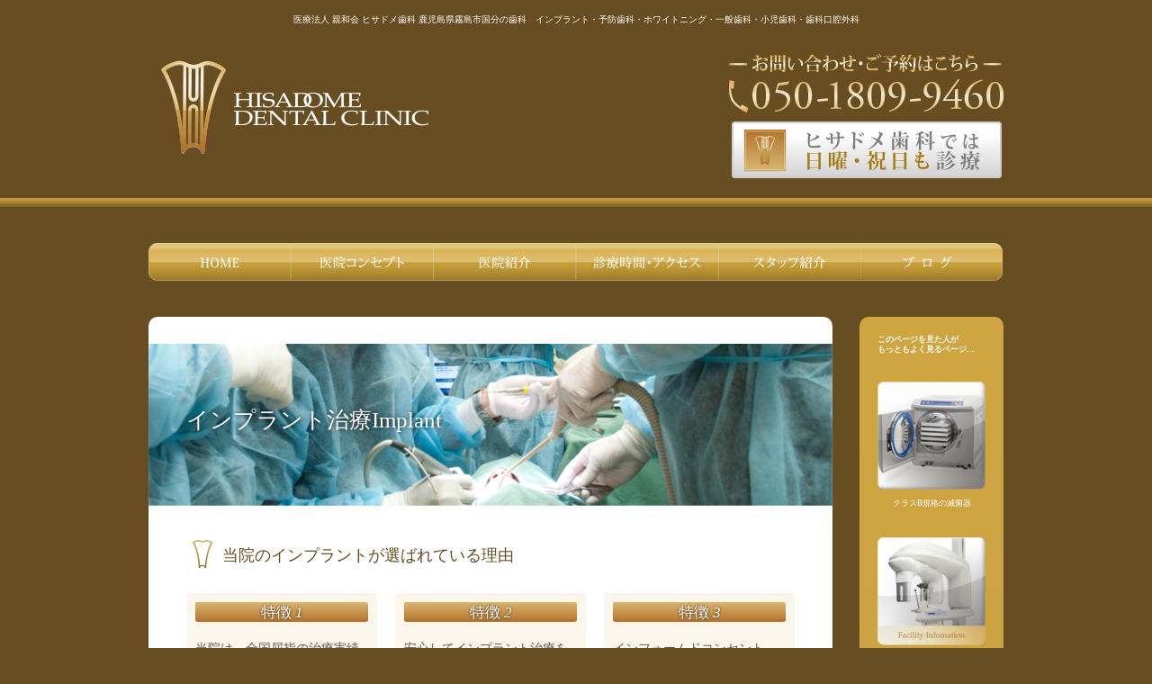

--- FILE ---
content_type: text/html; charset=UTF-8
request_url: https://www.hisadome-dc.or.jp/implant_kakunin.html
body_size: 13079
content:
<!DOCTYPE html>
<html lang="ja">
<head>
<meta charset="utf-8">
<meta http-equiv="X-UA-Compatible" content="IE=edge,chrome=1">
<meta property="og:locale" content="ja_JP">
<meta property="og:type" content="article">
<meta property="og:title" content="インプラント | 医療法人 親和会 ヒサドメ歯科 鹿児島県 霧島の歯医者　インプラント・予防歯科・ホワイトニング・一般歯科・小児歯科・歯科口腔外科">
<meta property="og:description" content="インプラント治療Implant 当院のインプラントが選ばれている理由 特徴 1 当院は、全国屈指の治療実績を持つ久留理事長が自ら全てのインプラントオペを行いますので、最先端の治療を安心して受けていただく事が出来ます。 特 &hellip;">
<meta property="og:url" content="https://www.hisadome-dc.or.jp/implant_kakunin.html">
<meta property="og:site_name" content="医療法人 親和会 ヒサドメ歯科 鹿児島県 霧島の歯医者　インプラント・予防歯科・ホワイトニング・一般歯科・小児歯科・歯科口腔外科">
<meta property="og:image" content="https://www.hisadome-dc.or.jp/wp/wp-content/themes/chameleon/images/implant_img01.jpg">
<meta property="og:image:secure_url" content="https://www.hisadome-dc.or.jp/wp/wp-content/themes/chameleon/images/implant_img01.jpg">
<meta http-equiv="Last-Modified" content="Mon, 02 Dec 2024 09:52:50">
<meta name="robots" content="max-snippet:-1, max-image-preview:large, max-video-preview:-1">
<meta name="twitter:card" content="summary_large_image">
<meta name="twitter:description" content="インプラント治療Implant 当院のインプラントが選ばれている理由 特徴 1 当院は、全国屈指の治療実績を持つ久留理事長が自ら全てのインプラントオペを行いますので、最先端の治療を安心して受けていただく事が出来ます。 特 [&hellip;]">
<meta name="twitter:image" content="https://www.hisadome-dc.or.jp/wp/wp-content/themes/chameleon/images/implant_img01.jpg">
<meta name="twitter:title" content="インプラント | 医療法人 親和会 ヒサドメ歯科 鹿児島県 霧島の歯医者　インプラント・予防歯科・ホワイトニング・一般歯科・小児歯科・歯科口腔外科">
<meta name="viewport" content="width=device-width">
<title>インプラント | 医療法人 親和会 ヒサドメ歯科 鹿児島県 霧島の歯医者　インプラント・予防歯科・ホワイトニング・一般歯科・小児歯科・歯科口腔外科医療法人 親和会 ヒサドメ歯科 鹿児島県 霧島の歯医者　インプラント・予防歯科・ホワイトニング・一般歯科・小児歯科・歯科口腔外科</title>
<link rel="dns-prefetch" href="//s.w.org">
<link rel="shortcut icon" href="https://www.hisadome-dc.or.jp/wp/wp-content/themes/chameleon/images/favicon.ico">
<link rel="canonical" href="https://www.hisadome-dc.or.jp/implant_kakunin.html">
<link rel="https://api.w.org/" href="https://www.hisadome-dc.or.jp/wp-json/">
<link rel="alternate" type="application/json+oembed" href="https://www.hisadome-dc.or.jp/wp-json/oembed/1.0/embed?url=https%3A%2F%2Fwww.hisadome-dc.or.jp%2Fimplant_kakunin.html">
<link rel="alternate" type="text/xml+oembed" href="https://www.hisadome-dc.or.jp/wp-json/oembed/1.0/embed?url=https%3A%2F%2Fwww.hisadome-dc.or.jp%2Fimplant_kakunin.html&#038;format=xml">
<link rel="stylesheet" href="https://www.hisadome-dc.or.jp/wp/wp-content/themes/chameleon/style.css">
<link rel="stylesheet" id="wp-pagenavi-css" href="https://www.hisadome-dc.or.jp/wp/wp-content/plugins/wp-pagenavi/pagenavi-css.css?ver=2.70" type="text/css" media="all">
<style type="text/css" media="all">/*<![CDATA[ */
.broken_link, a.broken_link {
text-decoration: line-through;
}
/* ]]>*/</style>
<script type="text/javascript">//<![CDATA[
var _gaq = _gaq || [];
_gaq.push(['_setAccount', 'UA-29288266-1']);
_gaq.push(['_trackPageview']);
(function() {
var ga = document.createElement('script'); ga.type = 'text/javascript';
ga.async = true;
ga.src = ('https:' == document.location.protocol ? 'https://ssl' :
'http://www') + '.google-analytics.com/ga.js';
var s = document.getElementsByTagName('script')[0];
s.parentNode.insertBefore(ga, s);
})();
{"@context":"https://schema.org","@graph":[{"@type":"Organization","@id":"https://www.hisadome-dc.or.jp/#organization","name":"\u30d2\u30b5\u30c9\u30e1\u6b6f\u79d1","url":"https://www.hisadome-dc.or.jp/","sameAs":[],"logo":{"@type":"ImageObject","@id":"https://www.hisadome-dc.or.jp/#logo","url":"https://www.hisadome-dc.or.jp/wp/wp-content/uploads/title.png","width":299,"height":105,"caption":"\u30d2\u30b5\u30c9\u30e1\u6b6f\u79d1"},"image":{"@id":"https://www.hisadome-dc.or.jp/#logo"}},{"@type":"WebSite","@id":"https://www.hisadome-dc.or.jp/#website","url":"https://www.hisadome-dc.or.jp/","name":"\u533b\u7642\u6cd5\u4eba \u89aa\u548c\u4f1a \u30d2\u30b5\u30c9\u30e1\u6b6f\u79d1 \u9e7f\u5150\u5cf6\u770c \u9727\u5cf6\u306e\u6b6f\u533b\u8005\u3000\u30a4\u30f3\u30d7\u30e9\u30f3\u30c8\u30fb\u4e88\u9632\u6b6f\u79d1\u30fb\u30db\u30ef\u30a4\u30c8\u30cb\u30f3\u30b0\u30fb\u4e00\u822c\u6b6f\u79d1\u30fb\u5c0f\u5150\u6b6f\u79d1\u30fb\u6b6f\u79d1\u53e3\u8154\u5916\u79d1","description":"Just another WordPress site","publisher":{"@id":"https://www.hisadome-dc.or.jp/#organization"},"potentialAction":{"@type":"SearchAction","target":"https://www.hisadome-dc.or.jp/?s={search_term_string}","query-input":"required name=search_term_string"}},{"@type":"ImageObject","@id":"https://www.hisadome-dc.or.jp/implant_kakunin.html#primaryimage","url":"/wp/wp-content/themes/chameleon/images/implant_img01.jpg"},{"@type":"WebPage","@id":"https://www.hisadome-dc.or.jp/implant_kakunin.html#webpage","url":"https://www.hisadome-dc.or.jp/implant_kakunin.html","inLanguage":"ja","name":"\u30a4\u30f3\u30d7\u30e9\u30f3\u30c8 | \u533b\u7642\u6cd5\u4eba \u89aa\u548c\u4f1a \u30d2\u30b5\u30c9\u30e1\u6b6f\u79d1 \u9e7f\u5150\u5cf6\u770c \u9727\u5cf6\u306e\u6b6f\u533b\u8005\u3000\u30a4\u30f3\u30d7\u30e9\u30f3\u30c8\u30fb\u4e88\u9632\u6b6f\u79d1\u30fb\u30db\u30ef\u30a4\u30c8\u30cb\u30f3\u30b0\u30fb\u4e00\u822c\u6b6f\u79d1\u30fb\u5c0f\u5150\u6b6f\u79d1\u30fb\u6b6f\u79d1\u53e3\u8154\u5916\u79d1","isPartOf":{"@id":"https://www.hisadome-dc.or.jp/#website"},"primaryImageOfPage":{"@id":"https://www.hisadome-dc.or.jp/implant_kakunin.html#primaryimage"},"datePublished":"2020-10-21T10:14:39+00:00","dateModified":"2024-12-02T09:52:50+00:00"}]}
//]]></script>
<!--[if lt IE 9]><script src="https://www.hisadome-dc.or.jp/wp/wp-content/themes/chameleon/js/html5shiv.js"></script>
<script src="https://www.hisadome-dc.or.jp/wp/wp-content/themes/chameleon/js/css3-mediaqueries.js"></script>
<![endif]-->
	<!-- Google Tag Manager -->
<script>(function(w,d,s,l,i){w[l]=w[l]||[];w[l].push({'gtm.start':
new Date().getTime(),event:'gtm.js'});var f=d.getElementsByTagName(s)[0],
j=d.createElement(s),dl=l!='dataLayer'?'&l='+l:'';j.async=true;j.src=
'https://www.googletagmanager.com/gtm.js?id='+i+dl;f.parentNode.insertBefore(j,f);
})(window,document,'script','dataLayer','GTM-KNFRPFQ');</script>
<!-- End Google Tag Manager -->
</head>


<body id="contentsPage">
<!-- Google Tag Manager (noscript) -->
<noscript><iframe src="https://www.googletagmanager.com/ns.html?id=GTM-KNFRPFQ"
height="0" width="0" style="display:none;visibility:hidden"></iframe></noscript>
<!-- End Google Tag Manager (noscript) -->
<header id="pageTop">
	<div id="headerWrapper">
		<p id="leadTxt">医療法人 親和会 ヒサドメ歯科 鹿児島県霧島市国分の歯科　インプラント・予防歯科・ホワイトニング・一般歯科・小児歯科・歯科口腔外科</p>
		<h2 id="title"><a href="http://www.hisadome-dc.or.jp/"><img src="https://www.hisadome-dc.or.jp/wp/wp-content/themes/chameleon/images/title.png" alt="鹿児島県霧島市でインプラントならヒサドメ歯科" /></a></h2>
		<p id="indexHeaderImg01Sp"><img class="imgCh" src="https://www.hisadome-dc.or.jp/wp/wp-content/themes/chameleon/images/main_img_txt01_sp.png" alt="私たちの願いは、生涯にわたる皆様の健康です。" /></p>
		<dl id="headerTel">
			<dt><img src="https://www.hisadome-dc.or.jp/wp/wp-content/themes/chameleon/images/header_tel01.png" alt="お問い合わせ・ご予約はこちら" /></dt>
			<dd><a href="tel:05018099460"><img src="https://www.hisadome-dc.or.jp/wp/wp-content/themes/chameleon/images/header_tel02.png" alt="050-1809-9460" /></a></dd>
		</dl>
			<p id="headerInfo"><img class="imgCh" src="https://www.hisadome-dc.or.jp/wp/wp-content/themes/chameleon/images/header_info_sp.png" alt="ヒサドメ歯科では日曜・祝日も診療" /></p>
			<p id="headerInfoSlide"><img src="https://www.hisadome-dc.or.jp/wp/wp-content/themes/chameleon/images/header_info_slide.png" alt="ヒサドメ歯科では日曜・祝日も診療" /></p>
	</div>
</header>








<nav>
	<dl>
		<dt><span><img src="https://www.hisadome-dc.or.jp/wp/wp-content/themes/chameleon/images/icon_nav.png" alt="MENU" /></span></dt>
		<dd>
			<ul>
				<li id="glNav01"><a href="https://www.hisadome-dc.or.jp/">鹿児島のヒサドメ歯科　HOME</a></li>
				<li id="glNav02"><a href="https://www.hisadome-dc.or.jp/concept.html">医院コンセプト</a></li>
				<li id="glNav03"><a href="https://www.hisadome-dc.or.jp/clinic.html">医院紹介</a></li>
				<li id="glNav04"><a href="https://www.hisadome-dc.or.jp/access.html">診療時間・アクセス</a></li>
				<li id="glNav05"><a href="https://www.hisadome-dc.or.jp/staff.html">スタッフ紹介</a></li>
				<li id="glNav06"><a href="https://www.hisadome-dc.or.jp/blog/">ブログ</a></li>
			</ul>
		</dd>
	</dl>
</nav>

<article id="wrapper">
	<div id="mainContents">

<h1 id="implantH">インプラント治療Implant</h1>
<section class="sectionPb01">
<h2>当院のインプラントが選ばれている理由</h2>
<ul class="graBox">
<li>
<dl>
<dt>特徴 <em>1</em></dt>
<dd>当院は、全国屈指の治療実績を持つ久留理事長が自ら全てのインプラントオペを行いますので、最先端の治療を安心して受けていただく事が出来ます。</dd>
</dl>
</li>
<li>
<dl>
<dt>特徴 <em>2</em></dt>
<dd>安心してインプラント治療を受けていただけますように、インプラントの保証制度を設けております。</dd>
</dl>
</li>
<li>
<dl>
<dt>特徴 <em>3</em></dt>
<dd>インフォームドコンセント（説明と同意）を重視し、患者様に十分な説明をして、深くご理解をいただき患者様の立場に立った患者様中心の診療を行っております。</dd>
</dl>
</li>
<li>
<dl>
<dt>特徴 <em>4</em></dt>
<dd>当院では、より質の高い治療を実現するため、各種検査器とCTスキャンを元に正確なシミュレーションを行うことで、精度の高い安心、安全な治療を実施しています。</dd>
</dl>
</li>
<li>
<dl>
<dt>特徴 <em>5</em></dt>
<dd>清潔で明るい最新設備を備えた専用手術室(個室)をご用意いたしております。患者様にとって万全の状態で手術を受けていただける環境をご用意いたしております。</dd>
</dl>
</li>
<li>
<dl>
<dt>特徴 <em>6</em></dt>
<dd>当院が使用するインプラントは世界最高品質のstraumann社、ASTRATECH社、Zimmer社など症例に合わせて、最適なインプラントを使用しています。</dd>
</dl>
</li>
<li>
<dl>
<dt>特徴 <em>7</em></dt>
<dd>上部構造は当院の審査基準をクリアーしたインプラント専門の技工士が審美性と機能面を考慮し丹精を込めて最高の技術で制作いたします。</dd>
</dl>
</li>
<li>
<dl>
<dt>特徴 <em>8</em></dt>
<dd>大学病院や各研究機関などの提携医療機関の専門医と連携をとり、患者様の様々な症例に幅広く対応できる環境を整えています。</dd>
</dl>
</li>
<li>
<dl>
<dt>特徴 <em>9</em></dt>
<dd>当院は他院ではできないと診断された難しいインプラント外科治療であっても、豊富な知識と経験をつんだドクターによって可能にしています。</dd>
</dl>
</li>
</ul>
</section>
<section class="sectionPb01">
<h2>インプラントのメリット</h2>
<h3>インプラントの機能と可能性</h3>
<p>歯科インプラントとは、あなたの失った歯に代わってあごの骨に挿入されるチタン製の「人工歯根」です。<br />
「人工歯根」が周囲の骨と結合した時点で、「人工の歯冠」（人工歯）が「人工歯根」に固定されます。<br />
このように装着された新しい人工歯は、審美的にも機能的にもあなたの他の天然歯となんら遜色ないものとなるのです。</p>
</section>
<section class="sectionPb01">
<h3>インプラントを選択する理由</h3>
<p class="pB50">インプラント治療とは、1本の歯がない場合から、全部の歯を失った場合まで、幅広く応用のできる優れた治療法です。<br />
次のような優れた点があります。</p>
<p class="imgL"><img src="/wp/wp-content/themes/chameleon/images/implant_img01.jpg" alt="インプラントのメリット" /></p>
<div class="ofH">
<ul class="iconSqure02">
<li>他の歯を削らずに修復できる</li>
<li>固定されているので、自分の歯のように噛める</li>
<li>噛み合わせが安定します</li>
<li>残った歯やあごの骨を守ることができる</li>
<li>見た目が自然で、違和感がありません</li>
<li>歯があった時と同じ状態を取り戻すことで本来の個性がよみがえり自信へとつながります</li>
</ul>
</div>
</section>
<section class="sectionPb01">
<h2>インプラント治療の流れ</h2>
<ol class="flowList pB30">
<li>
<div class="flowListBlock">
<p class="imgR"><img src="/wp/wp-content/themes/chameleon/images/implant_img11.jpg" alt="" /></p>
<dl class="dlNum">
<dt class="num01">カウンセリングと基本診査</dt>
<dd>当医院では、歯科医師、インプラントコーディネーター、 カウンセラーという3フェーズで、特にインプラント専門の歯科医師による専門的なカウンセリングのお時間を設け、患者様に心から安心、納得いただける時間を作り、患者さまのインプラント治療に対する理解を深めます。患者さまのご要望をお聞きした上で、患者さまお一人お一人にあった治療法をご提案いたします。</dd>
</dl>
</div>
</li>
<li>
<div class="flowListBlock">
<p class="imgR"><img src="/wp/wp-content/themes/chameleon/images/implant_img12.jpg" alt="" /></p>
<dl class="dlNum pB24">
<dt class="num02">CT撮影</dt>
<dd>安全な治療の為には正確な検査と診断が必要です。HDCインプラントセンター内に低被ばく線量の高性能歯科用CTスキャンを導入し神経の位置、骨量、骨密度、血管等を把達し、更にシミュレーションする事が可能です。HDCインプラントセンターでは患者様の為に、最高の設備を整えてお待ちしております。</dd>
</dl>
<dl class="dlPt01">
<dt>CTスキャン精密検査</dt>
<dd>複雑なインプラントの手術においては絶対的に必要な検査にもかかわらずCTの導入が進んでいないのが現実です。その為、他の医院にCT撮影を委託し、CTスキャン自体を行えない事もあるようです。 HDCインプラントセンターでは院内でCTスキャンを行いますので迅速に検査・分析に入れます。 CTスキャンにより神経の位置、骨量、骨密度、血管等が解り、事前に危険を回避することが出来ます。レントゲン撮影のみですと症例によっては歯科医の勘にたよる部分がありましたが、その心配がなくなります。<br />
患者様の欠損した部分の正確な状態が歯肉を切開することなくわかります。</dd>
</dl>
</div>
</li>
<li>
<div class="flowListBlock">
<p class="imgR"><img src="/wp/wp-content/themes/chameleon/images/implant_img13.jpg" alt="" /></p>
<dl class="dlNum">
<dt class="num03">プランニングシミュレーション</dt>
<dd>
<p class="pB30">診査の結果やレントゲン写真、CTスキャン画像により、どの部分にどのようなインプラントが何本必要であるかを診断し、治療の計画を立てます。<br />
口腔内でインプラントが必要な部位以外の治療を必要とする場合は治療計画を立て、治療の進め方、費用等についての説明をします。<br />
治療はインフォームドコンセント（十分な説明と理解）が十分に行われてから開始します。<br />
またシミュレーションには、SimPlantやLandmarkSystem（3次元CT画像解析/シミュレーションソフト：CTスキャンで撮影した画像を元に患者様の状態を数値化しシミｭレーションするためのソフト）を使用し、顎骨の形態的な情報や骨密度などを数値的に的確に把握します。<br />
コンピューター上でインプラントの埋入シミュレーションが行えるため、より安全で確実なインプラント手術が可能になりました。<br />
また、患者様にもわかりやすく説明する事ができるので、安心してオペを受けていただけます。</p>
<ul id="implantImg14">
<li><a class="blank" href="http://www.simplant.jp/release/index.html"><img src="/wp/wp-content/themes/chameleon/images/implant_img14_01.jpg" alt="SimPlant" /></a></li>
<li><a class="blank" href="http://www.icatcorp.jp/product/system.html"><img src="/wp/wp-content/themes/chameleon/images/implant_img14_02.jpg" alt="Landmark System" /></a></li>
</ul>
</dd>
</dl>
</div>
</li>
<li>
<div class="flowListBlock">
<p class="imgR"><img src="/wp/wp-content/themes/chameleon/images/implant_img15.jpg" alt="" /></p>
<dl class="dlNum">
<dt class="num04">インプラント埋入手術</dt>
<dd>インプラントの人工歯根（フィクスチャー）をあごの骨に埋め込みます。<br />
手術方法は、1回法と2回法の二種類があります。どちらを選択するかは、お口の中の状態によってよりよい方法を選択することになりますが、一般的には2回法が主流となっています。</dd>
</dl>
</div>
</li>
<li>
<div class="flowListBlock">
<dl class="dlNum">
<dt class="num05">治療期間</dt>
<dd>
<p class="pB30">埋入したインプラントが骨と結合、定着するまでは安静期間が必要です。<br />
骨の状態や治療部位によって異なりますが、3ヶ月から6ヶ月ほど待つことになります。<br />
なお、この期間中は仮歯を入れることができるので、日常生活には支障がありません。</p>
<dl class="dlPt02 pB30">
<dt>治癒期間の目安</dt>
<dd>
<ul class="discList">
<li>上顎前歯・奥歯：3ヶ月～6ヶ月</li>
<li>下顎前歯・奥歯：3ヶ月</li>
</ul>
</dd>
</dl>
<p>また、イミディエートロード（即時負荷）といって、インプラントを埋入した日にインプラント体（＝フィクスチャー）の上にレジンという樹脂で作った仮歯を入れることも可能になりました。<br />
ただし、これはその埋入する部位の骨量、骨密度、本数、埋入時の初期固定の強さなどによって、できる場合とできない場合があります。</dd>
</dl>
</div>
</li>
<li>
<div class="flowListBlock">
<p class="imgR"><img src="/wp/wp-content/themes/chameleon/images/implant_img16.jpg" alt="" /></p>
<dl class="dlNum">
<dt class="num06">アバットメントの装着</dt>
<dd>埋入したインプラントが骨と結合し定着したら、2回法の場合、再び歯ぐきを切開して人工の歯（＝上部構造）の支台となる部分（＝アバットメント）をフィクスチャーに連結し、本物に近い仮歯へ置き変えます。</dd>
</dl>
</div>
</li>
<li>
<div class="flowListBlock">
<p class="imgR"><img src="/wp/wp-content/themes/chameleon/images/implant_img17.jpg" alt="" /></p>
<dl class="dlNum">
<dt class="num07">上部構造の装着</dt>
<dd>仮歯の状態で形態や咬合を確認できたら、<br />
上部構造を作製し装着します。<br />
装着後は、噛み合わせの最終的な確認を行います。</dd>
</dl>
</div>
</li>
<li class="last">
<div class="flowListBlock">
<p class="imgR"><img src="/wp/wp-content/themes/chameleon/images/implant_img18.jpg" alt="" /></p>
<dl class="dlNum">
<dt class="num08">メインテナンス</dt>
<dd>インプラント治療終了後、インプラントを長持ちさせるためには適切なホームケアと定期的な検診が必要です。<br />
HDCインプラントセンターでは1～3ヶ月に一回のペースでメンテナンスを行うことをお奨めしております。インプラントの部分だけではなく、他の歯についても専門的な予防処置と検査を行い、お口全体の健康状態を維持できるようにサポートいたします。</dd>
</dl>
</div>
</li>
</ol>
</section>
<section class="sectionPb01">
<h2>骨が薄い場合は</h2>
<h3>自家骨移植</h3>
<p class="imgR"><img src="/wp/wp-content/themes/chameleon/images/implant_img19.jpg" alt="" /></p>
<div class="ofH">
<p>骨造成法として最も確実性が高く、ゴールデンスタンダードな方法です。適応範囲も広く、水平、垂直的骨造成が可能です。</p>
</div>
</section>
<section class="sectionPb01">
<h3>GBR</h3>
<p class="imgR"><img src="/wp/wp-content/themes/chameleon/images/implant_img20.jpg" alt="" /></p>
<div class="ofH">
<p>「Guided Bone Regeneration」の省略ですが、膜によるスペースを確保し、その部分に骨の再生を促す、自家骨移植に続いて適応範囲が広い方法です。おもに骨幅が少ない場合に適応されます。</p>
</div>
</section>
<section class="sectionPb01">
<h3>スプリットクレスト</h3>
<p class="imgR"><img src="/wp/wp-content/themes/chameleon/images/implant_img21.jpg" alt="" /></p>
<div class="ofH">
<p>多くはイプラントの埋入と同時に行われ、患者負担も少なく、非常に 臨床的な対応策です。チタンインプラントの場合、上顎洞底まで5mm 以上の骨高があるとインプラントの存続率は93%程度、4mm以下だと70%台ですが、アパタイトでは、骨の条件が厳しくとも高い生存率を 示します。</p>
</div>
</section>
<section class="sectionPb01">
<h3>サイナスリフト</h3>
<p class="imgR"><img src="/wp/wp-content/themes/chameleon/images/implant_img22.jpg" alt="" /></p>
<div class="ofH">
<p>おもに上顎洞の外側に窓を開けて(Lateral Window Technique)、明視野で手術を行うもので、広範囲にわたる対応も可能です。</p>
</div>
</section>
<section class="sectionPb01">
<h2>CGF治療</h2>
<p class="aC pB30"><img src="/wp/wp-content/themes/chameleon/images/special-odontotherapy_img08.jpg" alt="" /></p>
<p>骨や歯茎などが足りない場所に最先端の技術を使用しており、その中でも今現在、最も期待されているのがCGFです。<br />
CGFは従来のPRPにかわる次世代の血小板濃縮フィブリン製剤として、歯科分野や再生医療分野など多くの分野での応用が期待されており、患者さんご自身の血液を専用の遠心分離機にかけることで抽出されます。添加物を一切用いない完全自己血液由来の血小板や成長因子を多く含んだフィブリンゲルです。<br />
手術前に患者さんの血液を採取し、CGF（concentrated growth factors）を作ります。<br />
このフィブリンゲルは、他の骨補填剤と違って、何より完全自己血液なので感染症についても安心度が高い治療法なのです。<br />
手術の創傷治癒効果を促進させたり、人工の骨補填材のかわりに使用したり、人工のメンブレン（骨を増やすための膜）のかわりに使用したりし、骨を同時に増やすインプラント治療を行っております。そのため、骨が薄いためインプラントを断念された患者さんにも対応いたしております。</p>
</section>
<section class="sectionPb01">
<h3>CGFの活用方法</h3>
<p class="pB24">様々な活用方法がありますが、主に下記の用途に使用します。</p>
<ul class="iconSqure01 pB24 pL20">
<li>骨を増やしたい場所に、埋め込む</li>
<li>キズの治りを早くするために、骨充填剤（人工骨）と混ぜる</li>
<li>骨誘導再生法（GBR）を行う際の、骨造成を誘導するためのメンブレンとして使用</li>
</ul>
<p>自分の血液を使用するので、感染リスクがほとんどなくなることや、自分の骨を移植する自家骨移植と比べると血液採取の針の痛みだけなので、骨移植のような痛みも出ないというメリットがあります。</p>
</section>
<section id="medifuge" class="sectionPb01">
<h2>安心して治療を受けて頂く為に</h2>
<h3>MEDIFUGE （メディフュージ）</h3>
<p class="imgR"><img src="/wp/wp-content/themes/chameleon/images/implant_img23.jpg" alt="" /></p>
<div class="ofH">
<p>患者さんから採血しCGFを自動的に作製します。<br />
このCGF（Concentrated Growth Factors）とは、血小板・成長因子が豊富に含まれた完全自己血液由来のフィブリンです。抗凝固剤・トロンビンなどの添加物や不純物を一切用いないので歯科分野や再生医療分野など多くの分野で応用が期待されています。<br />
CGFを使用することで創傷治癒促進（傷を早く治し）、GBRなど骨造成時での感染を防ぐ効果、痛みを少なくするなど多くの利点をもっています。当院でもできるだけインプラントの感染リスクの軽減、痛みの最小化、治療時間の短縮化を目標に積極的にCGFを応用していきます。</p>
</div>
</section>
<section class="sectionPb01">
<table class="table01 mB24">
<tbody>
<tr>
<th scope="row">CGF治療の費用</th>
<td>CGF再生治療は、自由診療扱いとなります。<br />
CGF再生治療　25,000〜（税抜）<br />
※症状によって実際にかかる費用は異なります。
</td>
</tr>
<tr>
<th scope="row">CGF治療の副作用</th>
<td>一過性の腕の内出血（採血時）<br />
一時的な手の痺れ<br />
いずれもまれなものであり、個人差によって生じる可能性がございます。<br />
採血は一般の採血と同方法で、上記の症状は通常どちらも重篤なものではありません。</td>
</tr>
<tr>
<th scope="row">CGF治療を受けられない人</th>
<td>・感染症にかかっている場合<br />
・重症心臓病の方<br />
・先天性血液凝固因子欠乏症の方<br />
・白血病の方<br />
・腎透析治療の方<br />
・末期の悪性腫瘍患者等の疾患等を患っている場合<br />
・ご本人から合意を得ることが困難な場合</td>
</tr>
</tbody>
</table>
<p>CGF療法を行う場合、必ず患者様の同意を頂いた上で治療を行います。<br />
内容を十分理解し、納得された上で同意書に署名をお願いします。不明点がございましたら、遠慮なくお聞きください。<br />
※患者様が未成年の場合、保護者様の同意をお願いしております。</p>
</section>
<section class="sectionPb01">
<h3>インプラントの保証システム</h3>
<section class="implantGuarantee mB24">
<div class="implantGuaranteeCh">
<p class="implantGuaranteeTitle">インプラント保証システム</p>
<p class="implantGuaranteeTxt01">インプラント10年・上部構造5年</p>
</div>
</section>
<p>HDCインプラントセンターでは、インプラントの外科手術が行われた後に当該インプラントが破損した場合、インプラント体を含む再手術、および上部構造の修復に要した費用を補償いたします。<br />
＊上記無料保証の内容につきましては、HDCインプラントセンターの定期検診、メンテナンス管理中である必要があります。また、重大な不注意や事故、外傷などによる破損などは、有料治療とさせていただくこととなります。詳しい内容は、当院へご確認ください。</p>
</section>
<section class="sectionPb01">
<p class="pB1em">アイジーエス保証制度もご利用できます。</p>
<p class="imgR"><img src="/wp/wp-content/themes/chameleon/images/implant_img10.jpg" alt="GuideDent" /></p>
<p class="ofH implantTxt01"><a class="blank" href="http://www.guidedent.net/">http://www.guidedent.net/</a></p>
</section>
<section class="sectionPb01">
<section class="contactBox">
<div class="contactBoxCh">
<h4>初診相談・ご予約に関するお問い合わせはこちらまで</h4>
<p class="contactBoxTel"><a href="tel:05018099460"><img src="/wp/wp-content/themes/chameleon/images/contact-box_tel.png" alt="tel:050-1809-9460" /></a></p>
<div class="contactBoxReserv">
<p class="contactBoxReservSub">インターネットからもご予約出来ます</p>
<ul class="contactBoxReservBtns">
<li><a class="blank" href="https://plus.dentamap.jp/apl/netuser/?id=905">パソコンから</a></li>
<li><a class="blank" href="https://plus.dentamap.jp/apl/mobile/hospital_info.html?id=905">携帯から</a></li>
</ul>
</div>
</div>
</section>
</section>
		</div>
		
		<aside>
			<dl id="sideMvp">
				<dt><span>このページを見た人が</span>もっともよく見るページ...</dt>
				<dd>
					<ul>
						<li><a href="https://www.hisadome-dc.or.jp/sterilizer.html"><img src="https://www.hisadome-dc.or.jp/wp/wp-content/uploads/2015/01/btn_class-b_off-120x120.png"srcset="https://www.hisadome-dc.or.jp/wp/wp-content/uploads/2015/01/btn_class-b_off-120x120.png 120w, https://www.hisadome-dc.or.jp/wp/wp-content/uploads/2015/01/btn_class-b_off.png 218w" sizes="(max-width: 120px) 100vw, 120px" /><span>クラスB規格の滅菌器</span></a></li>
						<li><a href="https://www.hisadome-dc.or.jp/facility-information.html"><img src="https://www.hisadome-dc.or.jp/wp/wp-content/uploads/2015/01/btn_facility-information_off-120x120.png"srcset="https://www.hisadome-dc.or.jp/wp/wp-content/uploads/2015/01/btn_facility-information_off-120x120.png 120w, https://www.hisadome-dc.or.jp/wp/wp-content/uploads/2015/01/btn_facility-information_off.png 218w" sizes="(max-width: 120px) 100vw, 120px" /><span>設備紹介</span></a></li>
						<li><a href="https://www.hisadome-dc.or.jp/access.html"><img src="https://www.hisadome-dc.or.jp/wp/wp-content/uploads/2015/01/btn_access_off-120x120.png"srcset="https://www.hisadome-dc.or.jp/wp/wp-content/uploads/2015/01/btn_access_off-120x120.png 120w, https://www.hisadome-dc.or.jp/wp/wp-content/uploads/2015/01/btn_access_off.png 218w" sizes="(max-width: 120px) 100vw, 120px" /><span>診療時間・アクセス</span></a></li>
						<li><a href="https://www.hisadome-dc.or.jp/staff.html"><img src="https://www.hisadome-dc.or.jp/wp/wp-content/uploads/2015/01/btn_staff_off-120x120.png"srcset="https://www.hisadome-dc.or.jp/wp/wp-content/uploads/2015/01/btn_staff_off-120x120.png 120w, https://www.hisadome-dc.or.jp/wp/wp-content/uploads/2015/01/btn_staff_off.png 218w" sizes="(max-width: 120px) 100vw, 120px" /><span>スタッフ紹介</span></a></li>
					</ul>
				</dd>
			</dl>
		</aside>
	</article>
	<!--wrapper--> 

</article>
<!--wrapper-->


	<div id="ownExpence">
		<dl>
			<dt class="ffMin fw700 aC pcfs16 spfs16">自由診療について</dt>
			<dd>
				<dl>
					<dt>インプラント治療</dt>
					<dd class="pcfs12 spfs12">
						<p class="pcpB17 sppB24">インプラント治療は、従来の入れ歯やブリッジとは違い、天然歯のように美しくしっかりと咬める歯を取り戻す治療法です。失った歯の代わりに人工歯根（インプラント）を埋め込み、その上に人工の歯を装着します。健康な歯を削ることはありません。ヒサドメ歯科では、事前診査・診断、治療計画をしっかりと行い、安全性を期したインプラント治療を行っております。インプラントに関するご不安や疑問はいつでもお気軽にご相談ください。</p>
						<dl>
							<dt>施術の価格</dt>
							<dd>インプラント埋入施術　31万円〜39万円（税別）（※治療内容によって異なります。）</dd>
							<dt>施術のリスク・副作用</dt>
							<dd>インプラント治療は必ず外科治療を伴うため、術後の疼痛・咬合痛・腫脹や出血などを生じる事があります。施術時、静脈内鎮静麻酔を行う場合、一時的にふらつきが生じる事があります。上部の人工歯や土台（アバットメント）が外れたり、欠けたりゆるんだりする事があります。また、インプラントも歯と同様に周囲の骨は歯周病のように吸収を起こすリスクがあるので、術後のメインテナンスは必須です。</dd>
						</dl>
					</dd>
				</dl>
				<!-- ************************************************** -->
				<dl>
					<dt>審美歯科治療</dt>
					<dd class="pcfs12 spfs12">
						<p class="pcpB17 sppB20">審美歯科治療とは、天然歯のように自然で美しい口元を作ることを目的とした治療です。しかしながら、見た目の美しさの回復は、歯や歯茎の健康はもちろん、咬み合わせなどの正常な機能を持続させることにも貢献しています。主な治療として、歯を削らないホワイトニング、セラミッククラウン・インレーによる修復治療と、表面だけを削るラミネートベニヤなどがあります。様々な目的・処置方法がございますので、審美歯科治療にかかる治療費は、治療法により大きく異なります。</p>
						<dl>
							<dt class="spaC">施術の価格</dt>
							<dd class="pcpB10">1万円〜25万円（税別）（※治療内容によって異なります。）</dd>
							<dt class="spaC">施術のリスク・副作用</dt>
							<dd>
								<ul>
									<li>
										<dl><dt>【ホワイトニング】</dt>
											<dd>ホワイトニング剤の刺激により、歯がしみる知覚過敏の症状がおこる可能性があります。</dd>
										</dl>
									</li>
									<li>
										<dl><dt>【オールセラミッククラウン】</dt>
											<dd>金属などのインレーやクラウンと比べると、強度が若干劣ります。</dd>
										</dl>
									</li>
									<li>
										<dl><dt>【セラミックインレー】</dt>
											<dd>部分的に削った箇所に装着するため、歯を削る量が比較的多くなります。</dd>
										</dl>
									</li>
									<li>
										<dl><dt>【ラミネートベニア】</dt>
											<dd>強い力のかかる臼歯部などに装着すると、割れてしまうことがあります。</dd>
										</dl>
									</li>
									<li>
										<dl><dt>【メタルセラミッククラウン】</dt>
											<dd>金属を全く使用しないオールセラミックと比べると、見た目はやや劣ります。また、金属を使用するため、歯茎や歯と歯茎の境目が変色してくる場合や、金属アレルギーを引き起こす可能性があります。</dd>
										</dl>
									</li>
								</ul>
							</dd>
						</dl>
					</dd>
				</dl>
				<!-- ************************************************** -->
			</dd>
		</dl>
	</div>
	<!-- ownExpence -->



<footer>
	<div id="footerContents">
		<div id="footerContentsSize">
			<section class="footerMod01">
				<p class="footerTitle"><img src="https://www.hisadome-dc.or.jp/wp/wp-content/themes/chameleon/images/footer_title.png" alt="ヒサドメ歯科" /></p>
				<p class="footerTxt01">霧島市国分野口東の歯科医院、「ヒサドメ歯科」では、<br>
					お子様からご年配の方まで、その方に必要で最適な治療方法をご説明しご提案致します。<br>
					霧島市の皆様の「ホーム・デンタル・ドクター」として、お気軽にご相談ください。</p>
				<div class="footerAddress">
					<p class="footerAddressTxt">〒899-4341　鹿児島県霧島市国分野口東1159</p>
					<p class="footerTel"><a href="tel:05018099460"><img src="https://www.hisadome-dc.or.jp/wp/wp-content/themes/chameleon/images/footer_tel.png" alt="TEL:050-1809-9460" /></a></p>
				</div>
			</section>
			<section class="footerMod02">
				<dl class="fNav">
					<dt><span><img src="https://www.hisadome-dc.or.jp/wp/wp-content/themes/chameleon/images/icon_nav.png" alt="MENU" /></span></dt>
					<dd>
						<ul class="fNav01">
							<li><a href="https://www.hisadome-dc.or.jp/">鹿児島のヒサドメ歯科 HOME</a></li>
							<li><a href="https://www.hisadome-dc.or.jp/concept.html">医院コンセプト</a></li>
							<li><a href="https://www.hisadome-dc.or.jp/clinic.html">医院紹介</a></li>
							<li><a href="https://www.hisadome-dc.or.jp/access.html">診療時間・アクセス</a></li>
							<li><a href="https://www.hisadome-dc.or.jp/staff.html">スタッフ紹介</a></li>
							<li><a href="https://www.hisadome-dc.or.jp/blog/">ブログ</a></li>
						</ul>
						<ul class="fNav02">
							<li><a href="https://www.hisadome-dc.or.jp/contact.html">お問い合わせ</a></li>
							<li><a href="https://www.hisadome-dc.or.jp/implant.html">インプラント</a></li>
							<li><a href="https://www.hisadome-dc.or.jp/esthetic-dentistry.html">審美歯科</a></li>
							<li><a href="https://www.hisadome-dc.or.jp/whitening.html">ホワイトニング</a></li>
							<li><a href="https://www.hisadome-dc.or.jp/specific-therapy.html">歯周病・予防歯科</a></li>
							<li><a href="https://www.hisadome-dc.or.jp/orthodontic-dentistry.html">矯正歯科</a></li>
						</ul>
						<ul class="fNav03">
							<li><a href="https://www.hisadome-dc.or.jp/advanced-dentistry.html">最先端治療</a></li>
							<li><a href="https://www.hisadome-dc.or.jp/special-odontotherapy.html">特殊な治療</a></li>
							<li><a href="https://www.hisadome-dc.or.jp/sterilizer.html">クラスB規格の滅菌器</a></li>
							<li><a href="https://www.hisadome-dc.or.jp/facility-information.html">設備紹介</a></li>
							<li><a href="https://www.hisadome-dc.or.jp/price.html">治療費</a></li>
							<li><a target="_blank" href="https://recruit.hisadome-dc.or.jp/">採用情報</a></li>
						</ul>
					</dd>
				</dl>
			</section>
			<section class="footerMod03">
				<ul class="fSkipNav">
					<li><a href="https://www.hisadome-dc.or.jp/site-map.html">Sitemap</a></li>
					<li><a href="https://www.hisadome-dc.or.jp/privacy-policy.html">Privacy Policy</a></li>
				</ul>
				<p id="footerToTop"><a href="#pageTop">Page Top</a></p>
			</section>
			<section class="footerMod04">
				<p><a class="blank" href="http://www.dental-design.jp/"><img src="https://www.hisadome-dc.or.jp/wp/wp-content/themes/chameleon/images/footer_produce.png" alt="Design produced by ozi design works inc." /></a></p>
				<p><img src="https://www.hisadome-dc.or.jp/wp/wp-content/themes/chameleon/images/footer_copy.png" alt="Copyright &copy; HISADOME DENTAL CLINIC. All Rights Reserved." /></p>
			</section>
		</div>
		<!--footerContentsSize-->
	</div>
	<!--footerContents-->
</footer>

<script src="//ajax.googleapis.com/ajax/libs/jquery/1.10.2/jquery.min.js"></script>
<script src="//ajax.googleapis.com/ajax/libs/jqueryui/1.10.3/jquery-ui.min.js"></script>
<script type="text/javascript" src="https://www.hisadome-dc.or.jp/wp/wp-content/themes/chameleon/js/jquery.bxslider.js"></script>
<script type="text/javascript" src="https://www.hisadome-dc.or.jp/wp/wp-content/themes/chameleon/js/jquery.tile.js"></script>
<script type="text/javascript" src="https://www.hisadome-dc.or.jp/wp/wp-content/themes/chameleon/js/imagesloaded.js"></script>
<script type="text/javascript" src="https://www.hisadome-dc.or.jp/wp/wp-content/themes/chameleon/js/main.js"></script>
<script type='text/javascript' src='https://www.hisadome-dc.or.jp/wp/wp-includes/js/wp-embed.min.js?ver=5.3'></script>

<script type="text/javascript" >
var reachlocalTRKDOM="rtsys.rtrk.jp";
(function() {
var rlocal_load = document.createElement("script");
rlocal_load.type = "text/javascript";
rlocal_load.src = document.location.protocol+"//"+reachlocalTRKDOM+"/rct_lct/js/rlrct1.js";
(document.getElementsByTagName("head")[0] || document.getElementsByTagName("body")[0]).appendChild (rlocal_load);
})();
</script>

<!-- Xserver -->

</body>
</html>


--- FILE ---
content_type: text/css
request_url: https://www.hisadome-dc.or.jp/wp/wp-content/themes/chameleon/style.css
body_size: 21201
content:
@charset "utf-8";
/*
Theme Name: chameleon Responsive
Theme URI: http://www.dental-design.jp/
Description: Responsive chameleon UI
Version: 3.00β
Author: ozi design works inc.
Author URI: ozi design works inc.
*/

/*
reset CSS
html5doctor.com Reset Stylesheet v1.6.1 Last Updated: 2010-09-17
Author: Richard Clark - http://richclarkdesign.com
Twitter: @rich_clark
*/
	html, body, div, span, object, iframe,h1, h2, h3, h4, h5, h6, p, blockquote, pre,abbr, address, cite, code,del, dfn, em, img, ins, kbd, q, samp,small, strong, sub, sup, var,b, i,dl, dt, dd, ol, ul, li,fieldset, form, label, legend,table, caption, tbody, tfoot, thead, tr, th, td,article, aside, canvas, details, figcaption, figure, footer, header, hgroup, menu, nav, section, summary,time, mark, audio, video { margin:0; padding:0; border:0; outline:0; font-size:100%; vertical-align:baseline; background:transparent;}
	body { line-height:1;}
	article,aside,details,figcaption,figure,footer,header,hgroup,menu,nav,section { display:block;}
	nav ul { list-style:none;}
	blockquote, q { quotes:none;}
	blockquote:before, blockquote:after,q:before, q:after { content:''; content:none;}
	a { margin:0; padding:0; font-size:100%; vertical-align:baseline; background:transparent;}

	/* change colours to suit your needs */
	ins { background-color:#ff9; color:#000; text-decoration:none;}

	/* change colours to suit your needs */
	mark { background-color:#ff9; color:#000;  font-style:italic; font-weight:bold;}
	del { text-decoration: line-through;}
	abbr[title], dfn[title] { border-bottom:1px dotted; cursor:help;}
	table { border-collapse:collapse; border-spacing:0;}

	/* change border colour to suit your needs */
	hr { display:block; height:1px; border:0; border-top:1px solid #cccccc; margin:1em 0; padding:0;}
	input, select { vertical-align:middle;}



/* SPレイアウトの指定 *//******************************************************************************************************************************************************************************************************************************************************************************************************************************************************************************************************/

/*--- base ---*/
* { margin:0px; padding:0px;}
body { font-family: "メイリオ","Meiryo",verdana,"MS Pゴシック","ヒラギノ角ゴ Pro W3","Hiragino Kaku Gothic Pro",Osaka,"MS PGothic",Sans-Serif; line-height: 1.6; font-size: 87.5%;  text-align: center; color:#595757; background: #674d21;}

h1,h2,h3,h4,h5,h6 { font-size:100%; font-weight: normal;} img { border:0; vertical-align:bottom;} li { list-style:none;} table { border:none; border-collapse:collapse; font-size:100%;} table caption { display:none;} td,th { text-align:left; line-height: 1.5;}

a:link,a:visited { color: #656565; text-decoration: none;}
a:active,a:hover { color: #999; text-decoration: underline;}

img { max-width: 100%; height: auto;}

#index { color: #FFF;}
#index a:link,#index a:visited { color: #FFF; text-decoration: none;}
#index a:active,#index a:hover { color: #999; text-decoration: underline;}

/*--- header ---*/
	header { text-align: center; padding: 0 3% 2.1rem; background: #674d21 url(images/header_bg01.jpg) bottom repeat-x; background-size: auto .7rem;}
		#leadTxt { color: #FFF; padding: .6rem 0 1rem; font-size: 75%;}
		#title     { padding: 0 0 1.4rem;}
			#title img { width: 80%;}
		#headerTel { text-align: center; line-height: 1; padding: 0 15% 1.5rem;}
			#headerTel dt { padding: 0 0 0.4rem;}
		#headerInfo { text-align: center; line-height: 1; padding: 0 15% 1.5rem;}

	#indexHeaderImg01Sp img { width: 82.6%; padding-bottom: 1rem;}
	#indexHeaderImg01 { display: none;}

	#slideHead { display: none;}
	#headerInfoSlide { display: none;}

	.indexBnr01 { margin-top: 50px;}
	.indexBnr01 li { }
	.indexBnr01 li:nth-child(1) { margin-bottom: 8px;}
	.indexBnr01 li img { width: 100%; }
	.indexBnr01 li a { transition: opacity .15s ease-in-out;}
	.indexBnr01 li a:hover { opacity: 0.5;}



/*--- nav ---*/
	nav    { text-align: center;}
	nav dt { padding: .8rem 0;  cursor: pointer; color: #FFF;
			background-color: #f0eee9;
			filter: progid:DXImageTransform.Microsoft.gradient(startColorstr = '#d7aa40', endColorstr = '#9e7e29');
			-ms-filter: "progid:DXImageTransform.Microsoft.gradient(startColorstr = '#d7aa40', endColorstr = '#9e7e29')";
			background-image: -moz-linear-gradient(top, #d7aa40, #9e7e29);
			background-image: -ms-linear-gradient(top, #d7aa40, #9e7e29);
			background-image: -o-linear-gradient(top, #d7aa40, #9e7e29);
			background-image: -webkit-gradient(linear, center top, center bottom, from(#d7aa40), to(#9e7e29));
			background-image: -webkit-linear-gradient(top, #d7aa40, #9e7e29);
			background-image: linear-gradient(top, #d7aa40, #9e7e29);
			font-family:"ヒラギノ明朝 Pro W6", "Hiragino Mincho Pro", 'Hiragino Mincho ProN', "HGS明朝E", "ＭＳ Ｐ明朝", serif;
	}
		nav dt span img { width: 23.4%;}
	nav dd { position: absolute; z-index: 120; width: 100%;
		filter: progid:DXImageTransform.Microsoft.gradient(startColorstr = '#d7aa40', endColorstr = '#9e7e29');
		-ms-filter: "progid:DXImageTransform.Microsoft.gradient(startColorstr = '#d7aa40', endColorstr = '#9e7e29')";
		background-image: -moz-linear-gradient(top, #d7aa40, #9e7e29);
		background-image: -ms-linear-gradient(top, #d7aa40, #9e7e29);
		background-image: -o-linear-gradient(top, #d7aa40, #9e7e29);
		background-image: -webkit-gradient(linear, center top, center bottom, from(#d7aa40), to(#9e7e29));
		background-image: -webkit-linear-gradient(top, #d7aa40, #9e7e29);
		background-image: linear-gradient(top, #d7aa40, #9e7e29);
	}
	nav ul { font-family:"ヒラギノ明朝 ProN W3","HiraMinProN-W3","HG明朝E","ＭＳ Ｐ明朝","MS PMincho","MS 明朝",serif;}
	nav li { }
	nav li a { display: block; padding: .8rem 0; border-bottom: #664c20 solid 1px;}
		nav li a:link,nav li a:visited { color: #FFF;}
		nav li a:active,nav li a:hover { color: #EEE;}

/*--- footer ---*/
#ownExpence { position: relative; text-align: left; padding: 5.87vw 8vw 21.33vw; color: #FFF;}
	#ownExpence > dl { }
	#ownExpence > dl > dt { margin-bottom: 5.87vw;}
	#ownExpence > dl > dd {}
		#ownExpence > dl > dd > dl  { }
		#ownExpence > dl > dd > dl > dt { font-weight: 700; background: #AC9E91; color: #6D5C48; text-align: center; padding: 1.33vw 0; margin-bottom: 6.4vw;}
		#ownExpence > dl > dd > dl > dd { line-height: 1.5; margin-bottom: 4.8vw;}
			#ownExpence > dl > dd > dl > dd > dl { }
			#ownExpence > dl > dd > dl > dd > dl > dt { font-weight: 700; margin-bottom: 2.4vw;}
			#ownExpence > dl > dd > dl > dd > dl > dd { padding-bottom: 7.47vw;}
			#ownExpence > dl > dd > dl > dd > dl > dd:last-child { padding-bottom: 0;}
				#ownExpence > dl > dd > dl > dd > dl > dd > ul { }
				#ownExpence > dl > dd > dl > dd > dl > dd > ul > li { }
					#ownExpence > dl > dd > dl > dd > dl > dd > ul > li > dl { }
					#ownExpence > dl > dd > dl > dd > dl > dd > ul > li > dl > dt { text-align: center; padding: 0 0 2.67vw;}
					#ownExpence > dl > dd > dl > dd > dl > dd > ul > li > dl > dd { padding: 0 0 8vw; }
					#ownExpence > dl > dd > dl > dd > dl > dd > ul > li:last-child > dl > dd { padding-bottom: 0; }


footer {
	width: 100%;
	overflow: hidden;
	text-align: left;
	color: #FFF;
	line-height: 1.4;
	}
#footerContents { overflow: hidden; width: 100%; padding: 5.2rem 4% 1rem; box-sizing: border-box; background: url(images/footer_bg01.png) top repeat-x; background-size: auto 3.2rem;  font-size: 78.5%;}

footer a:link,footer a:visited { color: #FFF;}
footer a:active,footer a:hover { color: #EEE;}

.footerMod01 { overflow: hidden; padding: 0 0 1.7rem;}
	.footerTitle     { text-align: center; padding: 0 0 2.1rem;}
	.footerTitle img { width: 81.2%;}
	.footerTxt01 { padding: 0 0 2.1rem; font-size: 118.1%;}
	.footerAddressTxt { padding: 0 0 1.8rem; font-size: 118.1%;}
	.footerTel     { text-align: center;}
	.footerTel img { width: 100%;}

.footerMod02 { overflow: hidden; padding-bottom: 1rem; width: 108%; margin-left: -4%;}
	.fNav    { text-align: center;}
	.fNav dt { padding: .8rem 0;  cursor: pointer; color: #FFF;
			filter: progid:DXImageTransform.Microsoft.gradient(startColorstr = '#d7aa40', endColorstr = '#9e7e29');
			-ms-filter: "progid:DXImageTransform.Microsoft.gradient(startColorstr = '#d7aa40', endColorstr = '#9e7e29')";
			background-image: -moz-linear-gradient(top, #d7aa40, #9e7e29);
			background-image: -ms-linear-gradient(top, #d7aa40, #9e7e29);
			background-image: -o-linear-gradient(top, #d7aa40, #9e7e29);
			background-image: -webkit-gradient(linear, center top, center bottom, from(#d7aa40), to(#9e7e29));
			background-image: -webkit-linear-gradient(top, #d7aa40, #9e7e29);
			background-image: linear-gradient(top, #d7aa40, #9e7e29);
			font-family:"ヒラギノ明朝 Pro W6", "Hiragino Mincho Pro", 'Hiragino Mincho ProN', "HGS明朝E", "ＭＳ Ｐ明朝", serif;
	}
		.fNav dt span img { width: 23.4%;}
	.fNav dd { position: relative; z-index: 120; width: 100%;
		filter: progid:DXImageTransform.Microsoft.gradient(startColorstr = '#d7aa40', endColorstr = '#9e7e29');
		-ms-filter: "progid:DXImageTransform.Microsoft.gradient(startColorstr = '#d7aa40', endColorstr = '#9e7e29')";
		background-image: -moz-linear-gradient(top, #d7aa40, #9e7e29);
		background-image: -ms-linear-gradient(top, #d7aa40, #9e7e29);
		background-image: -o-linear-gradient(top, #d7aa40, #9e7e29);
		background-image: -webkit-gradient(linear, center top, center bottom, from(#d7aa40), to(#9e7e29));
		background-image: -webkit-linear-gradient(top, #d7aa40, #9e7e29);
		background-image: linear-gradient(top, #d7aa40, #9e7e29);

	}
	.fNav ul { font-family:"ヒラギノ明朝 ProN W3","HiraMinProN-W3","HG明朝E","ＭＳ Ｐ明朝","MS PMincho","MS 明朝",serif;}
	.fNav li { }
	.fNav li a { display: block; padding: .8rem 0; border-bottom: #664c20 solid 1px;}
		.fNav li a:link,.fNav li a:visited { color: #FFF;}
		.fNav li a:active,.fNav li a:hover { color: #EEE;}

.footerMod03 { overflow: hidden; padding-bottom: 16px;}
	.fSkipNav { text-align: center; padding-bottom: 16px;}
		.fSkipNav li { display: inline; padding: 0 4%;}
			.fSkipNav li a { padding-left: 12px; background: url(images/footer_icon01.png) left center no-repeat; font-size: 127.2%;}
	#footerToTop { text-align: center; padding: 1.4rem;
	 font-family:"ヒラギノ明朝 ProN W3","HiraMinProN-W3","HG明朝E","ＭＳ Ｐ明朝","MS PMincho","MS 明朝",serif;
		filter: progid:DXImageTransform.Microsoft.gradient(startColorstr = '#d7aa40', endColorstr = '#9e7e29');
		-ms-filter: "progid:DXImageTransform.Microsoft.gradient(startColorstr = '#d7aa40', endColorstr = '#9e7e29')";
		background-image: -moz-linear-gradient(top, #d7aa40, #9e7e29);
		background-image: -ms-linear-gradient(top, #d7aa40, #9e7e29);
		background-image: -o-linear-gradient(top, #d7aa40, #9e7e29);
		background-image: -webkit-gradient(linear, center top, center bottom, from(#d7aa40), to(#9e7e29));
		background-image: -webkit-linear-gradient(top, #d7aa40, #9e7e29);
		background-image: linear-gradient(top, #d7aa40, #9e7e29);


	 -moz-border-radius: 4px; -webkit-border-radius: 4px; border-radius: 4px;}

.footerMod04 { overflow: hidden; padding-bottom: 1rem; text-align: center;}


/*--- chemeleon module ---*/
	/*--- mvp ---*/
	#mvp { display: none;}

	/*--- listBtnsL ---*/
	.listBtnsL { margin:  0 0 2.8rem -4%; overflow: hidden;}
	.listBtnsL li { width: 46%; float: left; margin-left: 4%; line-height: 1.2; text-align: center;}
	.listBtnsL li span { display: block; padding: .5rem 2% 1rem;}

	/*--- indexInfo ---*/
	#indexInfo { padding: 1rem 0 2rem;}
		#indexInfo li    { padding: .5rem 0; border-bottom: #e5d9d0 solid 1px;}
		#indexInfo li dt { float: left; width: 6em;}
		#indexInfo li dd { overflow: hidden;}
		.indexPostDetail { display: block;}

	/*--- side ---*/
	aside { display: none;}




/*--- foundation layout ---*/
#wrapper { text-align: left; padding: 0 4%;}
#mainContents { overflow: hidden; padding: 1rem 4%; margin: 2rem 0; background-color: #FFF; border: none; -moz-border-radius: 10px; -webkit-border-radius: 10px; border-radius: 10px; font-family: "ヒラギノ明朝 Pro W6", "Hiragino Mincho Pro", 'Hiragino Mincho ProN', "HGS明朝E", "ＭＳ Ｐ明朝", serif;}
#mainContents section { overflow: hidden;}


/*--- genral setting ---*/



#mainContents h1 { padding: 3rem 0 3rem 1rem; margin: 0 0 2rem -4.1%; width: 108.2%; background-position: center top; background-repeat: no-repeat; text-shadow: 0px 0px 5px rgba(0, 0, 0, 0.75); color: #FFF; box-sizing: border-box; font-size: 178.5%; background-size: auto 100%; line-height: 1.2;}
	#mainContents h1 span { display: block; font-size: 56%;}
#mainContents h2 { padding: .4em 0 .4em 1.8em; margin-bottom: 1rem; background: url(images/icon_h_01.png) 0 0 no-repeat; background-size: auto 1.8em; font-size: 128.5%; color: #664c20; line-height: 1.2;}
#mainContents h2.h2Pt02 { padding: 0 0 .4em 0; background: none; font-size: 142.8%;}
#mainContents h3 { padding: 0 0 .4em; margin-bottom: 1rem; border-bottom: #674d21 solid 2px; font-size: 114.2%; color: #664c20; line-height: 1.2;}
	#mainContents h3.h3Pt02 { padding: .2em 0 .7em 2.8em; margin-bottom: 1rem; background: url(images/icon_logo03.png) 0 0 no-repeat; background-size: auto 2.8em ; border-bottom: none; color: #595757;}
	#mainContents h3.h3Pt03 { font-size: 121.4%; padding: 0 0 0 1em; margin-bottom: 1rem; background: url(images/icon_squre04.png) .1em .4em no-repeat; background-size: auto; border-bottom: none;}
#mainContents h4 { margin-bottom: 1rem; font-size: 114.2%; color: #595757; line-height: 1.2;}
#mainContents h4.col02 { color: #d0aa45;}
#mainContents h4.col03 { color: #664c20;}

.sectionPb01 { padding-bottom: 2rem;}
.sectionPbLast { padding-bottom: 0;}


.flowList li { padding: 0 0 1.7rem; margin: 0 0 .8rem; background: url(images/icon_arrow01.png) bottom center no-repeat;}
	.flowList li.last { padding: 0; margin: 0; background: none;}
	.flowListBlock {  padding: 1rem; overflow: hidden; background: #faf6ec;}

.flowList02 li { padding: 0 0 .9rem; margin: 0 0 .4rem; background: url(images/icon_arrow03.png) bottom center no-repeat;}
	.flowList02 li.last { padding: 0; margin: 0; background: none;}
	.flowList02Block {  padding: .5rem; overflow: hidden; background: #faf6ec;}

.flowList03 li { padding: 0 0 .9rem; margin: 0 0 .4rem; background: url(images/icon_arrow03.png) bottom center no-repeat;}
	.flowList03 li.last { padding: 0; margin: 0; background: none;}
	.flowList03Block {  padding: 1rem; overflow: hidden; background: #faf6ec;}


.flowList04    { font-size: 107.1%;}
.flowList04 li { padding: 0 0 .9rem; margin: 0 0 .4rem; background: url(images/icon_arrow03.png) bottom center no-repeat;}
	.flowList04 li dt { padding: .6em 1em; margin: 0 0 .5em; color: #664c20; background: #faf6ec; text-align: center; line-height: 1.2;}
	.flowList04 li.hasChild    { padding: 0; margin: 0; background: none;}
	.flowList04 li.hasChild dd,.flowList04 li.hasChild li { padding: 0 0 .9rem; margin: 0 0 .4rem; background: url(images/icon_arrow03.png) 40% 100% no-repeat;}
	.flowList04 li.hasChild li dd { padding: 0; margin: 0; background: none;}
	.flowList04 li ul { margin: -1em 0 0; padding: 1em 0 0; background: url(images/icon_arrow06.png) 95% 100% no-repeat}
	.flowList04 li li dl { width: 75%;}
	.flowList04 li.last { padding: 0; margin: 0; background: none;}


.iconSqure01 { overflow: hidden; margin: -.5em 0 0 !important;}
	.iconSqure01 li { padding: 0 0 0 1em !important; margin: .5em 0 0 !important; background: url(images/icon_squre01.png) 0 .5em no-repeat; color: #664c20;}
	.iconSqure01.col02 li { color: #595757;}

.iconSqure02 { overflow: hidden; margin: -1em 0 0 !important;}
	.iconSqure02 li { padding: 0 0 0 1.2em !important; margin: 1em 0 0 !important; font-size: 121.4%; background: url(images/icon_squre02.jpg) 0 .5em no-repeat;}

.discList { overflow: hidden; margin: 0 !important;}
	.discList li { list-style-type: disc; padding: 0 !important; margin: 0 0 0 1.2em !important; background: none !important;}

.discList02 { overflow: hidden; margin: 0 !important;}
	.discList02 li { position: relative; padding: 0 0 0 16px !important; margin: 0 0 0.5em 0 !important; background: none !important;}
	.discList02 li:before { content: ""; display: block; width: 8px; height: 8px; background: #D0AB3E; border-radius: 8px; position: absolute; top: 0.5em; left: 0;}


.dlNum {}
	.dlNum dt { padding: .2em 0 .3em 2em; margin: 0 0 .5rem; background-repeat: no-repeat; background-position: 0 0; background-size: auto 1.5em; font-size: 114.2%; color: #664c20; line-height: 1.2;}
.dlNum02 {  font-size: 107.1%; color: #664c20;}
	.dlNum02 dt { padding: .2em 0 .3em 2em; margin: 0; background-repeat: no-repeat; background-position: 0 0; background-size: auto 1.5em; line-height: 1.2;}
	.dlNum02 dd { padding: 0 0 0 2em; margin: .5rem 0 0;}
.dlNum03 { overflow: hidden; margin: -1rem 0 0;}
	.dlNum03 dt { padding: .2em 0 .3em 2em; margin: 1rem 0 .5rem; background-repeat: no-repeat; background-position: 0 0; background-size: auto 1.5em; font-size: 128.5%; color: #d0aa45; line-height: 1.2;}
	.dlNum03 dd { padding: 0 0 0 2em;}
.dlNum04 { overflow: hidden; margin: -1rem 0 0;}
	.dlNum04 dt { padding: 0em 0 .1em 1.5em; margin: 1rem 0 .5rem; background-repeat: no-repeat; background-position: 0 0; background-size: auto 1.2em; font-size: 142.8%; color: #664c20; line-height: 1.2;}
	.dlNum04 dd { padding: 0 0 0 2em; font-size: 107.1%;}


	.num01 { background-image: url(images/icon_num01.png);}
	.num02 { background-image: url(images/icon_num02.png);}
	.num03 { background-image: url(images/icon_num03.png);}
	.num04 { background-image: url(images/icon_num04.png);}
	.num05 { background-image: url(images/icon_num05.png);}
	.num06 { background-image: url(images/icon_num06.png);}
	.num07 { background-image: url(images/icon_num07.png);}
	.num08 { background-image: url(images/icon_num08.png);}
	.num09 { background-image: url(images/icon_num09.png);}
	.num10 { background-image: url(images/icon_num10.png);}

	.numY01 { background-image: url(images/icon_y_num01.png);}
	.numY02 { background-image: url(images/icon_y_num02.png);}
	.numY03 { background-image: url(images/icon_y_num03.png);}
	.numY04 { background-image: url(images/icon_y_num04.png);}
	.numY05 { background-image: url(images/icon_y_num05.png);}
	.numY06 { background-image: url(images/icon_y_num06.png);}
	.numY07 { background-image: url(images/icon_y_num07.png);}
	.numY08 { background-image: url(images/icon_y_num08.png);}
	.numY09 { background-image: url(images/icon_y_num09.png);}


.numCList { margin: -.5em 0 0; overflow: hidden;}
.numCList li { padding: .2em 0 .3em 2em; margin: .5em 0 0; background-repeat: no-repeat; background-position: 0 0; background-size: auto 1.5em; line-height: 1.2;}
	.numC01 { background-image: url(images/icon_c_num01.png);}
	.numC02 { background-image: url(images/icon_c_num02.png);}
	.numC03 { background-image: url(images/icon_c_num03.png);}
	.numC04 { background-image: url(images/icon_c_num04.png);}
	.numC05 { background-image: url(images/icon_c_num05.png);}
	.numC06 { background-image: url(images/icon_c_num06.png);}
	.numC07 { background-image: url(images/icon_c_num07.png);}
	.numC08 { background-image: url(images/icon_c_num08.png);}
	.numC09 { background-image: url(images/icon_c_num09.png);}

.graBox { overflow: hidden; margin: -1rem 0 0;}
	.graBox li { margin: 1rem 0 0; padding: .71rem 3% 1.42rem;
		background-color: #faf6ec;
		-moz-border-radius: 4px;
		-webkit-border-radius: 4px;
		border-radius: 4px;
	}
	.graBox li dt { overflow: hidden; margin: 0 0 1.14rem; padding: .17rem 1% .14rem; color: #FFF; text-align: center; line-height: 1; font-size: 121.4%;
		background-color: #faf6ec;
		-moz-border-radius: 2px;
		-webkit-border-radius: 2px;
		border-radius: 2px;
		filter: progid:DXImageTransform.Microsoft.gradient(startColorstr = '#dbb672', endColorstr = '#b2722a');
		-ms-filter: "progid:DXImageTransform.Microsoft.gradient(startColorstr = '#dbb672', endColorstr = '#b2722a')";
		background-image: -moz-linear-gradient(top, #dbb672, #b2722a);
		background-image: -ms-linear-gradient(top, #dbb672, #b2722a);
		background-image: -o-linear-gradient(top, #dbb672, #b2722a);
		background-image: -webkit-gradient(linear, center top, center bottom, from(#dbb672), to(#b2722a));
		background-image: -webkit-linear-gradient(top, #dbb672, #b2722a);
		background-image: linear-gradient(top, #dbb672, #b2722a);
		-moz-background-clip: padding;
		-webkit-background-clip: padding-box;
		background-clip: padding-box;
		text-shadow: 0px 0px 3px rgba(0, 0, 0, 0.75);
		}
	.graBox li dt span { border: #ecdab8 solid 1px; display: block; padding: .27rem 1%;
		-moz-border-radius: 2px;
		-webkit-border-radius: 2px;
		border-radius: 2px;
	}
	.graBox li dt span em { font-style: normal; font-size: 117.6%;}


.tabToggle { overflow: hidden;}
	.tabToggle li { float: left;width: 41%; margin-left: 6%; font-size: 128.5%; text-align: center; line-height: 1.2;}
		.tabToggle li a { display: block; padding: .36rem 0; border: #96773f solid 1px;
		-moz-border-radius: 3px 3px 0px 0px;
		-webkit-border-radius:  3px 3px 0px 0px;
		border-radius:  3px 3px 0px 0px;
		}
		.tabToggle li a {
			color: #FFF;
			background: #dacdb3;
			background: -moz-linear-gradient(top,  #dacdb3 0%, #cfbf9d 50%, #c8b792 51%, #bfaa7f 100%);
			background: -webkit-gradient(linear, left top, left bottom, color-stop(0%,#dacdb3), color-stop(50%,#cfbf9d), color-stop(51%,#c8b792), color-stop(100%,#bfaa7f));
			background: -webkit-linear-gradient(top,  #dacdb3 0%,#cfbf9d 50%,#c8b792 51%,#bfaa7f 100%);
			background: -o-linear-gradient(top,  #dacdb3 0%,#cfbf9d 50%,#c8b792 51%,#bfaa7f 100%);
			background: -ms-linear-gradient(top,  #dacdb3 0%,#cfbf9d 50%,#c8b792 51%,#bfaa7f 100%);
			background: linear-gradient(to bottom,  #dacdb3 0%,#cfbf9d 50%,#c8b792 51%,#bfaa7f 100%);
			filter: progid:DXImageTransform.Microsoft.gradient( startColorstr='#dacdb3', endColorstr='#bfaa7f',GradientType=0 );
		}
		.tabToggle li.active a { background: #FFF;  border-bottom: #FFF solid 1px; color: #876423;}

.tabContents { overflow: hidden; margin: -1px 0 0; padding: 1rem 0 0; border-top: #96773f solid 1px;}

.imgList4Col { overflow: hidden; margin: -1rem 0 0 -6%;}
.imgList4Col.imgList4ColPt01 { margin-bottom: 1rem;}
	.imgList4Col li { float: left; width: 44%; margin: 1rem 0 0 6%; text-align: center;}


.noteList { color: #9f191e;}
	.noteList li { margin-left: 1em; text-indent: -1em; font-size: 92.8%;}

.noteList02 { }
	.noteList02 li { margin-left: 1em; text-indent: -1em; margin-bottom: 6px; font-size: 85.7%;}
	.noteList02 li:before { content: '※'; }


.caseFade { overflow: hidden; margin: -2rem 0 0;}
	.caseFade li { margin: 2rem 0 0;}
	.caseFade dt { font-size: 114.2%; color: #664c20; padding-bottom: .5rem;}

.box01 { background: #f8f2e3; padding: 1rem;}
	.box01 h4 { padding: 0 0 0 .7rem; margin: 0 0 .5rem !important; font-size: 135.7%; color: #664c20; background: url(images/icon_squre03.png) 0 .4em no-repeat;}

.box02 { background: #faf7ec; padding: 30px 20px 20px;}

.box03 { position: relative; background: url(images/sillha_img12-02.jpg) repeat-y 0 0 / 100% auto;}
	.box03:before { content: ""; display: block; width: 100%; height: 15.4vw; background: url(images/sillha_img12-01.jpg) no-repeat 0 0 / 100% auto;}
	.box03:after { content: ""; display: block; width: 100%; height: 6vw; background: url(images/sillha_img12-03.jpg) no-repeat 0 100% / 100% auto;}
	.box03Wrap { padding: 16px 10% 24px; }
.box03 h4 { font-size: 18px !important;}
.box03Ul {}
	.box03Ul > li { position: relative; border-bottom: #F8F2E2 solid 2px; padding: 1em 0 1em 48px; }
	.box03Ul > li:before { content: ""; display: block; width: 30px; height: 30px; border: #D9D9D9 solid 1px; position: absolute; top: 9px; left: 0;}

.box04 { background: #FAF6EC; padding: 20px;}
	.box04 h3 { border-bottom: none !important; padding: 0 !important; margin-bottom: 16px !important; }


.case01 { text-align: center; color: #664c20;}
	.case01 li { padding: 0 0 1.7rem; margin: 0 0 .8rem; background: url(images/icon_arrow05.png) bottom center no-repeat;}
	.case01 li.after { padding: 0; margin: 0; background: none;}
	.case01 dd { padding: .5rem 0 0;}


.imgThree { overflow: hidden; margin: -1rem 0 0;}
	.imgThree li { margin: 1rem 0 0; text-align: center;}
	.imgThree li dd { padding: .5rem 0 0;}


.dlPt01 {}
	.dlPt01 dt { color: #cfa944;}
	.dlPt01 dd {}

.dlPt02 {}
	.dlPt02 dt { padding: 0 !important; margin: 0 !important; color: #595757 !important; font-size: 100% !important;}
	.dlPt02 dd {}

.contactBox {
	overflow: hidden;
	background: #cba867; /* Old browsers */
	background: -moz-linear-gradient(top,  #cba867 0%, #a5770e 100%); /* FF3.6+ */
	background: -webkit-gradient(linear, left top, left bottom, color-stop(0%,#cba867), color-stop(100%,#a5770e)); /* Chrome,Safari4+ */
	background: -webkit-linear-gradient(top,  #cba867 0%,#a5770e 100%); /* Chrome10+,Safari5.1+ */
	background: -o-linear-gradient(top,  #cba867 0%,#a5770e 100%); /* Opera 11.10+ */
	background: -ms-linear-gradient(top,  #cba867 0%,#a5770e 100%); /* IE10+ */
	background: linear-gradient(to bottom,  #cba867 0%,#a5770e 100%); /* W3C */
	filter: progid:DXImageTransform.Microsoft.gradient( startColorstr='#cba867', endColorstr='#a5770e',GradientType=0 ); /* IE6-9 */
	-moz-border-radius: 4px; -webkit-border-radius: 4px; border-radius: 4px;
	text-shadow: 0px 0px 5px rgba(0, 0, 0, 0.75);
	color: #FFF;
	padding: .5em;
}
.contactBoxCh {
	-moz-border-radius: 4px; -webkit-border-radius: 4px; border-radius: 4px;
	border: #FFF solid 1px;
	padding: .5em;
}
.contactBox h4 { padding-left: 2em; margin: 0 0 .5em !important; color: #FFF !important; background: url(images/icon_logo.png) 0 0 no-repeat; background-size: 1.6em auto;}
.contactBoxTel { padding-bottom: .5em;}
.contactBoxReserv { padding: 0; overflow: hidden; margin: 0 0 0 -3%; text-align: center;}
	.contactBoxReserv ul { margin: .2em 0 0;}
	.contactBoxReserv li { float: left; width: 47%; margin: 0 0 0 3%;}
	.contactBoxReserv li a { display: block;
	-moz-border-radius: 4px; -webkit-border-radius: 4px; border-radius: 4px;
	border: #eaeaea solid 1px;
	font-size: 100%;
	padding: .1rem 0;
	white-space: nowrap;
	background: #e0c578; /* Old browsers */
	background: -moz-linear-gradient(top,  #e0c578 0%, #e0c074 46%, #d5ab48 46%, #b99334 100%); /* FF3.6+ */
	background: -webkit-gradient(linear, left top, left bottom, color-stop(0%,#e0c578), color-stop(46%,#e0c074), color-stop(46%,#d5ab48), color-stop(100%,#b99334)); /* Chrome,Safari4+ */
	background: -webkit-linear-gradient(top,  #e0c578 0%,#e0c074 46%,#d5ab48 46%,#b99334 100%); /* Chrome10+,Safari5.1+ */
	background: -o-linear-gradient(top,  #e0c578 0%,#e0c074 46%,#d5ab48 46%,#b99334 100%); /* Opera 11.10+ */
	background: -ms-linear-gradient(top,  #e0c578 0%,#e0c074 46%,#d5ab48 46%,#b99334 100%); /* IE10+ */
	background: linear-gradient(to bottom,  #e0c578 0%,#e0c074 46%,#d5ab48 46%,#b99334 100%); /* W3C */
	filter: progid:DXImageTransform.Microsoft.gradient( startColorstr='#e0c578', endColorstr='#b99334',GradientType=0 ); /* IE6-9 */
	color: #FFF !important;
	}
	.contactBoxReserv li a span { font-size: 130%;}

.medicalReduction {
	overflow: hidden;
	background: #cba867; /* Old browsers */
	background: -moz-linear-gradient(top,  #cba867 0%, #a5770e 100%); /* FF3.6+ */
	background: -webkit-gradient(linear, left top, left bottom, color-stop(0%,#cba867), color-stop(100%,#a5770e)); /* Chrome,Safari4+ */
	background: -webkit-linear-gradient(top,  #cba867 0%,#a5770e 100%); /* Chrome10+,Safari5.1+ */
	background: -o-linear-gradient(top,  #cba867 0%,#a5770e 100%); /* Opera 11.10+ */
	background: -ms-linear-gradient(top,  #cba867 0%,#a5770e 100%); /* IE10+ */
	background: linear-gradient(to bottom,  #cba867 0%,#a5770e 100%); /* W3C */
	filter: progid:DXImageTransform.Microsoft.gradient( startColorstr='#cba867', endColorstr='#a5770e',GradientType=0 ); /* IE6-9 */
	-moz-border-radius: 4px; -webkit-border-radius: 4px; border-radius: 4px;
	text-shadow: 0px 0px 5px rgba(0, 0, 0, 0.75);
	color: #FFF;
	padding: .5em;
}
.medicalReductionCh {
	-moz-border-radius: 4px; -webkit-border-radius: 4px; border-radius: 4px;
	border: #FFF solid 1px;
	padding: .5em;
}
	.medicalReductionList { margin: .5em 0 0; overflow: hidden;}
	.medicalReductionList li { float: left; width: 100%; margin: 0 0 .5em; box-sizing: border-box; text-align:center;
	padding: .2em 0;
	-moz-border-radius: 4px; -webkit-border-radius: 4px; border-radius: 4px;
	background: #d9c07d; /* Old browsers */
	background: -moz-linear-gradient(top,  #d9c07d 0%, #d4ba6f 100%); /* FF3.6+ */
	background: -webkit-gradient(linear, left top, left bottom, color-stop(0%,#d9c07d), color-stop(100%,#d4ba6f)); /* Chrome,Safari4+ */
	background: -webkit-linear-gradient(top,  #d9c07d 0%,#d4ba6f 100%); /* Chrome10+,Safari5.1+ */
	background: -o-linear-gradient(top,  #d9c07d 0%,#d4ba6f 100%); /* Opera 11.10+ */
	background: -ms-linear-gradient(top,  #d9c07d 0%,#d4ba6f 100%); /* IE10+ */
	background: linear-gradient(to bottom,  #d9c07d 0%,#d4ba6f 100%); /* W3C */
	filter: progid:DXImageTransform.Microsoft.gradient( startColorstr='#d9c07d', endColorstr='#d4ba6f',GradientType=0 ); /* IE6-9 */
	}
	.medicalReductionTxt01 {text-shadow: 0px 0px 3px rgba(255, 255, 255, 0.50);}


.recruitBnr {
	overflow: hidden;
	background: #cba867; /* Old browsers */
	background: -moz-linear-gradient(top,  #cba867 0%, #a5770e 100%); /* FF3.6+ */
	background: -webkit-gradient(linear, left top, left bottom, color-stop(0%,#cba867), color-stop(100%,#a5770e)); /* Chrome,Safari4+ */
	background: -webkit-linear-gradient(top,  #cba867 0%,#a5770e 100%); /* Chrome10+,Safari5.1+ */
	background: -o-linear-gradient(top,  #cba867 0%,#a5770e 100%); /* Opera 11.10+ */
	background: -ms-linear-gradient(top,  #cba867 0%,#a5770e 100%); /* IE10+ */
	background: linear-gradient(to bottom,  #cba867 0%,#a5770e 100%); /* W3C */
	filter: progid:DXImageTransform.Microsoft.gradient( startColorstr='#cba867', endColorstr='#a5770e',GradientType=0 ); /* IE6-9 */
	-moz-border-radius: 4px; -webkit-border-radius: 4px; border-radius: 4px;
	text-shadow: 0px 0px 5px rgba(0, 0, 0, 0.75);
	color: #FFF;
	padding: .5em;
}
.recruitBnrCh {
	-moz-border-radius: 4px; -webkit-border-radius: 4px; border-radius: 4px;
	border: #FFF solid 1px;
	padding: .5em;
}
.recruitBnrSub { text-align: center;}
.recruitBnrTel { padding: .5em 0;}
.recruitBnrMail { text-align: center;}
	.recruitBnrMail a { color: #FFF !important;}

.table01 { width: 100%; border-bottom: #ad9f85 solid 1px;}
	.table01 th,.table01 td { display: block; width: 100%; box-sizing: border-box;}
	.table01 th { padding: 2rem; background: #e5dfd4; border: #ad9f85 solid 1px; color: #664c20;}
	.table01 td { padding: 2rem; border: #ad9f85 solid 1px; border-top: none;}

.btn01 {
border: #674d21 solid 1px;
-moz-border-radius: 4px; -webkit-border-radius: 4px; border-radius: 4px;
padding: .2em;
background: #bdad90; /* Old browsers */
background: -moz-linear-gradient(top,  #bdad90 0%, #795f32 100%); /* FF3.6+ */
background: -webkit-gradient(linear, left top, left bottom, color-stop(0%,#bdad90), color-stop(100%,#795f32)); /* Chrome,Safari4+ */
background: -webkit-linear-gradient(top,  #bdad90 0%,#795f32 100%); /* Chrome10+,Safari5.1+ */
background: -o-linear-gradient(top,  #bdad90 0%,#795f32 100%); /* Opera 11.10+ */
background: -ms-linear-gradient(top,  #bdad90 0%,#795f32 100%); /* IE10+ */
background: linear-gradient(to bottom,  #bdad90 0%,#795f32 100%); /* W3C */
filter: progid:DXImageTransform.Microsoft.gradient( startColorstr='#bdad90', endColorstr='#795f32',GradientType=0 ); /* IE6-9 */
}
.btn01Ch {
border: #fff solid 1px;
padding: .5em .2em;
-moz-border-radius: 4px; -webkit-border-radius: 4px; border-radius: 4px;
}
.btn01Ch a { padding: 0 1.2em 0 0; display: block; background: url(images/icon_arrow02.png) center right no-repeat; background-size: 1em; color: #FFF !important;}

.btn02 {
border: #674d21 solid 1px;
-moz-border-radius: 4px; -webkit-border-radius: 4px; border-radius: 4px;
padding: .2em;
background: #bdad90; /* Old browsers */
background: -moz-linear-gradient(top,  #bdad90 0%, #795f32 100%); /* FF3.6+ */
background: -webkit-gradient(linear, left top, left bottom, color-stop(0%,#bdad90), color-stop(100%,#795f32)); /* Chrome,Safari4+ */
background: -webkit-linear-gradient(top,  #bdad90 0%,#795f32 100%); /* Chrome10+,Safari5.1+ */
background: -o-linear-gradient(top,  #bdad90 0%,#795f32 100%); /* Opera 11.10+ */
background: -ms-linear-gradient(top,  #bdad90 0%,#795f32 100%); /* IE10+ */
background: linear-gradient(to bottom,  #bdad90 0%,#795f32 100%); /* W3C */
filter: progid:DXImageTransform.Microsoft.gradient( startColorstr='#bdad90', endColorstr='#795f32',GradientType=0 ); /* IE6-9 */
}
.btn02Ch {
border: #fff solid 1px;
padding: .5em .2em;
-moz-border-radius: 4px; -webkit-border-radius: 4px; border-radius: 4px;
}
.btn02Ch a { padding: 0; display: block; color: #FFF !important; text-align: center;}
.btn02Ch a span { padding: 0 1.5em 0 0; background: url(images/icon_arrow02.png) center right no-repeat; background-size: 1em;}

.btn03 {
display: inline-block;
border: #674d21 solid 1px;
-moz-border-radius: 4px; -webkit-border-radius: 4px; border-radius: 4px;
padding: .2em;
background: #bdad90; /* Old browsers */
background: -moz-linear-gradient(top,  #bdad90 0%, #795f32 100%); /* FF3.6+ */
background: -webkit-gradient(linear, left top, left bottom, color-stop(0%,#bdad90), color-stop(100%,#795f32)); /* Chrome,Safari4+ */
background: -webkit-linear-gradient(top,  #bdad90 0%,#795f32 100%); /* Chrome10+,Safari5.1+ */
background: -o-linear-gradient(top,  #bdad90 0%,#795f32 100%); /* Opera 11.10+ */
background: -ms-linear-gradient(top,  #bdad90 0%,#795f32 100%); /* IE10+ */
background: linear-gradient(to bottom,  #bdad90 0%,#795f32 100%); /* W3C */
filter: progid:DXImageTransform.Microsoft.gradient( startColorstr='#bdad90', endColorstr='#795f32',GradientType=0 ); /* IE6-9 */
}
.btn03Ch {
border: #fff solid 1px;
padding: .5em 1.2em;
-moz-border-radius: 4px; -webkit-border-radius: 4px; border-radius: 4px;
}
.btn03Ch a { padding: 0 1.2em 0 0; display: block; background: url(images/icon_arrow02.png) center right no-repeat; background-size: 1em; color: #FFF !important;}


.linkTri01 { display: inline-block; position: relative; padding-left: 14px;}
.linkTri01:before { content: ""; display: block; width: 0; height: 0; border-style: solid; border-width: 4.5px 0 4.5px 5px; border-color: transparent transparent transparent #d0ab3e; position: absolute; top: 0.5em; left: 0;}



.txtPt01 { text-align: center; font-size: 107.1%; color: #664c20; line-height: 1.3;}
.txtPt02 { margin-left: 1em; text-indent: -1em; font-size: 107.1%; color: #cfa944; line-height: 1.3;}
.txtPt03 { font-size: 107.1%; color: #cfa944;}
.txtPt04 { text-align: center; font-size: 107.1%; color: #664c20; line-height: 1.3;}

#viewer01,#viewer02 { position: relative; overflow: hidden;}
#viewer01 img,#viewer02 img { position: absolute; top: 0; left: 0;}
#viewer01 img.before,#viewer02 img.before { position: relative; top: 0; left: 0;}

.note { margin-left: 2em; margin-right: 1em; text-indent: -1em; color: #664c20;}

.indentHalf { text-indent: -.5em;}

.spBr { display: block;}
.spBrNone { display: none;}

.imgR,.imgL { text-align: center; padding-bottom: 1rem;}

.clB { clear: both;}

.colY { color: #cfa944 !important;}
.colBn01 { color: #674F1E !important;}

.ls200 { letter-spacing: 0.2em; }
.lsM050  { letter-spacing: -0.05em; }
.lsM100  { letter-spacing: -0.1em; }
.lsM500  { letter-spacing: -0.5em; }

.txtL01 { font-size: 114%;}
.aC { text-align: center;}
.aR { text-align: right;}
.fwB { font-weight: bold;}
.colBl { color: #7E97C0;}

/*--- spacing ---*/

.mB24 { margin-bottom: .8rem;}


.pT36 { padding-top: 1.3rem;}

.pB1em { padding-bottom: 1em;}

.pB24  { padding-bottom: 0.8rem;}
.pB30  { padding-bottom: 1.1rem;}
.pB36  { padding-bottom: 1.3rem;}
.pB40  { padding-bottom: 1.4rem;}
.pB46  { padding-bottom: 1.6rem;}
.pB50  { padding-bottom: 1.8rem;}
.pB64  { padding-bottom: 2.3rem;}
.pB100 { padding-bottom: 3.6rem;}

/*--- page parts ---*/
	/*--- index ---*/
	#mainImg { display: none;}

	#indexBnr { text-align: center; padding: 0 0 2rem;}
		#indexBnr li { padding: 0 0 1rem;}

	#indexBnr02 { text-align: center; padding: 0 0 2rem;}
		#indexBnr02 li { padding: 0 0 1rem;}

	#indexBnr03 { text-align: center; padding: 0 0 2rem;}
		#indexBnr03 li { padding: 0 0 1rem;}

	#faceBookTL { background: #FFF; margin: 0 3% 5rem; overflow: hidden;}


#reservBtnSec { background: #f0ede8; padding: .8rem 4% .8rem; margin: 0 0 2rem; -moz-border-radius: 4px; -webkit-border-radius: 4px; border-radius: 4px; font-family:"ヒラギノ明朝 Pro W6", "Hiragino Mincho Pro", 'Hiragino Mincho ProN', "HGS明朝E", "ＭＳ Ｐ明朝", serif;}
	#reservBtnSecTitle { font-size: 128.5%; line-height: 2; padding-bottom: .8rem; color: #947128; text-align: center;}
	#reservBtnSecChBase { padding: .8rem 4%; background: #d9bb6a; -moz-border-radius: 4px; -webkit-border-radius: 4px; border-radius: 4px;}
	.reservBtnSecCh {
		background-color: #9c7930;
		border: none;
		margin-bottom: .8rem;
		padding: 0.8rem 4%;
		line-height: 1;
		font-size: 85.7%;
		text-align: center;
		}
	.reservBtnSecCh dt      { padding-bottom: .5rem;}
	.reservBtnSecCh dt span { font-size: 133.3%;}
	.reservBtnSecCh dt em   { font-style: normal;}
	.reservBtnSecCh dt span.hRsub { font-size: 150%; font-weight: bold;}
	#hRFirst { white-space: nowrap;}
	#hRRe {}
	.reservBtnSecBtns { padding: 0; overflow: hidden; margin: 0 0 0 -3%;}
		.reservBtnSecBtns li { float: left; width: 47%; margin: 0 0 0 3%;}
		.reservBtnSecBtns li a { display: block;
		-moz-border-radius: 4px; -webkit-border-radius: 4px; border-radius: 4px;
		border: #eaeaea solid 1px;
		font-size: 100%;
		padding: .4rem 4%;
		white-space: nowrap;
		background: #e0c578; /* Old browsers */
		background: -moz-linear-gradient(top,  #e0c578 0%, #e0c074 46%, #d5ab48 46%, #b99334 100%); /* FF3.6+ */
		background: -webkit-gradient(linear, left top, left bottom, color-stop(0%,#e0c578), color-stop(46%,#e0c074), color-stop(46%,#d5ab48), color-stop(100%,#b99334)); /* Chrome,Safari4+ */
		background: -webkit-linear-gradient(top,  #e0c578 0%,#e0c074 46%,#d5ab48 46%,#b99334 100%); /* Chrome10+,Safari5.1+ */
		background: -o-linear-gradient(top,  #e0c578 0%,#e0c074 46%,#d5ab48 46%,#b99334 100%); /* Opera 11.10+ */
		background: -ms-linear-gradient(top,  #e0c578 0%,#e0c074 46%,#d5ab48 46%,#b99334 100%); /* IE10+ */
		background: linear-gradient(to bottom,  #e0c578 0%,#e0c074 46%,#d5ab48 46%,#b99334 100%); /* W3C */
		filter: progid:DXImageTransform.Microsoft.gradient( startColorstr='#e0c578', endColorstr='#b99334',GradientType=0 ); /* IE6-9 */

		}
		.reservBtnSecBtns li a span { font-size: 150%;}

	#hRFollow { margin-bottom: 0;}
		#hRFollowTxt01 { font-size: 116.6%; padding-bottom: .8rem; font-weight: bold; line-height: 1.5;}
		#hRFollowTxt02 { padding: 0 0 .4rem; margin: 0 0 0 1em; text-indent: -1em;}
		#hRFollowBtn01 { text-align: center;}
		#hRFollowBtn01 a { display: block;
		-moz-border-radius: 4px; -webkit-border-radius: 4px; border-radius: 4px;
		border: #eaeaea solid 1px;
		font-size: 100%;
		padding: .4rem 4%;
		white-space: nowrap;
		background: #e0c578; /* Old browsers */
		background: -moz-linear-gradient(top,  #e0c578 0%, #e0c074 46%, #d5ab48 46%, #b99334 100%); /* FF3.6+ */
		background: -webkit-gradient(linear, left top, left bottom, color-stop(0%,#e0c578), color-stop(46%,#e0c074), color-stop(46%,#d5ab48), color-stop(100%,#b99334)); /* Chrome,Safari4+ */
		background: -webkit-linear-gradient(top,  #e0c578 0%,#e0c074 46%,#d5ab48 46%,#b99334 100%); /* Chrome10+,Safari5.1+ */
		background: -o-linear-gradient(top,  #e0c578 0%,#e0c074 46%,#d5ab48 46%,#b99334 100%); /* Opera 11.10+ */
		background: -ms-linear-gradient(top,  #e0c578 0%,#e0c074 46%,#d5ab48 46%,#b99334 100%); /* IE10+ */
		background: linear-gradient(to bottom,  #e0c578 0%,#e0c074 46%,#d5ab48 46%,#b99334 100%); /* W3C */
		filter: progid:DXImageTransform.Microsoft.gradient( startColorstr='#e0c578', endColorstr='#b99334',GradientType=0 ); /* IE6-9 */
		}
		#hRFollowBtn01 a span { font-size: 150%;}


	/*--- page main ---*/
	#conceptH { background-image:url(images/concept_main.jpg); text-shadow: 0px 0px 5px rgba(0, 0, 0, 0) !important;}
	#accessH { background-image:url(images/access_main.jpg);}
 	#clinicH { background-image:url(images/clinic_main.jpg); text-shadow: 0px 0px 5px rgba(0, 0, 0, 0) !important;}
 	#staffH { background-image:url(images/staff_main.jpg); text-shadow: 0px 0px 5px rgba(0, 0, 0, 0) !important;}
 	#blogH { background-image:url(images/blog_main.jpg);}
 	#contactH { background-image:url(images/contact_main.jpg); color: #595757 !important; text-shadow: 0px 0px 5px rgba(0, 0, 0, 0) !important;}
 	#implantH { background-image:url(images/implant_main.jpg);}
	#esthetic-dentistryH { background-image:url(images/esthetic-dentistry_main.jpg); color: #595757 !important; text-shadow: 0px 0px 5px rgba(0, 0, 0, 0) !important;}
	#whiteningH { background-image:url(images/whitening_main.jpg); color: #595757 !important; text-shadow: 0px 0px 5px rgba(0, 0, 0, 0) !important;}
	#specific-therapyH { background-image:url(images/specific-therapy_main.jpg); color: #595757 !important; text-shadow: 0px 0px 5px rgba(0, 0, 0, 0) !important;}
	#orthodontic-dentistryH { background-image:url(images/orthodontic-dentistry_main.jpg); text-shadow: 0px 0px 5px rgba(0, 0, 0, 0) !important;}
	#advanced-dentistryH { background-image:url(images/advanced-dentistry_main.jpg); text-shadow: 0px 0px 5px rgba(0, 0, 0, 0) !important;}
	#special-odontotherapyH { background-image:url(images/special-odontotherapy_main.jpg);}
	#facility-informationH { background-image:url(images/facility-information_main.jpg);}
	#priceH { background-image:url(images/price_main.jpg);}
	#recruitH { background-image:url(images/recruit_main.jpg);}
	#privacy-policyH { background-image:url(images/privacy-policy_main.jpg);}
	#site-mapH { background-image:url(images/site-map_main.jpg);}
 	#sterilizerH { background-image:url(images/sterilizer_main.jpg); !important; text-shadow: 0px 0px 5px rgba(0, 0, 0, 0) !important;}
	#covid19H { background-image:url(images/covid19_main.jpg);}






	/*--- concept --*/
	.conceptDl01 {}
		.conceptDl01 dt { padding-bottom: 1rem;}
			.conceptDl01 dd dt { padding-bottom: .5rem;}
		.conceptDl01 dd { padding-bottom: .8rem;}

	/*--- access ---*/
	.accessList01 { overflow: hidden; margin: -1em 0 0;}
		.accessList01 li { margin: 1em 0 0;}
		.accessList01 dt { color: #664c20; font-size: 109.9%;}

	/*--- clinic ---*/
	.clinicList01 { color: #664c20;}
		.clinicList01 dt { padding-bottom: .5rem;}
		.clinicList01 li { border-bottom: solid 1px #968466; padding: 0 0 1rem; margin: 0 0 1rem;}
		.clinicList01 li.last { border-bottom: none; padding: 0; margin: 0;}

	/*--- staff ----*/
	.staffBox01 { background: #efeadf; padding: .8rem 4%; margin-bottom: 4rem;}
	.staffDl01 dt { color: #644b21; padding-bottom: .5rem;}
	.staffDl01 dd { padding:  0 0 2rem;}
	.sectionStaffBox02 { border-bottom: #d5d5d5 solid 2px; padding: 0 0 1rem; margin: 0 0 2rem;}
	.sectionStaffBox02.last { border-bottom: #f8f3e6 solid 2px;}
	.sectionStaffBox03 { border-bottom: #f8f3e6 solid 2px; padding: 0 0 1rem; margin: 0 0 2rem;}
	.sectionStaffBox03.last { border-bottom: none; padding: 0; margin: 0;}
	.staffList01    { overflow: hidden; margin: -1rem 0 0;}
	.staffList01 li { text-align: center; margin: 1rem 0 0;}
	.staffList01 li dt { padding: 0 0 .5rem;}
		.staffList01 li .staffList01Career dt { padding: .5rem 0 0;}
			.staffList01 li .staffList01Career dt span { color: #644b21; font-weight: bold;}
			.staffList01 li .staffList01Career dd { font-size: 92.8%;}
	#staffTab { display: none;}


	/*--- blog ---*/
	.blogSec { padding: 0 0 4rem;}
	.blogSec h3 span { display: block; margin: 0 0 .5rem; font-size: 85.7%;}
	.blogSec p { margin: 1em 0 0;}

	.singlePager { position: relative; overflow: hidden; clear: both; margin-bottom: 32px;}
	.singlePager li.prev { float: left;}
	.singlePager li.next { float: right;}
	.singlePager a {
		font-size: 100%;
		float: left;
		display: block;
		padding: 0 10px;
	}
	.singlePager a span { display: block;	padding-right: 26px; background: url(images/icon_arrow05.gif) 100% 51% no-repeat;}

	.toBlogIndex { padding: 0 0 1rem;}

	.blogSec img.oldBlogImg,
	.blogSec img.oldBlogImg02,
	.blogSec img.oldBlogImg03 { padding: 1rem 0;}


	/*--- formTable ---*/
	.formTable {}
	.formTable th,.formTable td { display: block; width: 100%; box-sizing: border-box; margin: 0 0 1em;}
	.formTable th { overflow: hidden; background: #d0a642;-moz-border-radius: 4px; -webkit-border-radius: 4px; border-radius: 4px; color: #FFF; padding: .5em 1em;}
	.formTable th span { display: block; float: left; color: #FFF; padding: .1em .5em; font-size: 80%; border: #E72325 solid 1px; margin-right: 1em;
		background: #ef8d8e; /* Old browsers */
		background: -moz-linear-gradient(top, #ef8d8e 0%, #ed7a7c 50%, #e83d3d 51%, #e72325 100%); /* FF3.6+ */
		background: -webkit-gradient(linear, left top, left bottom, color-stop(0%,#ef8d8e), color-stop(50%,#ed7a7c), color-stop(51%,#e83d3d), color-stop(100%,#e72325)); /* Chrome,Safari4+ */
		background: -webkit-linear-gradient(top, #ef8d8e 0%,#ed7a7c 50%,#e83d3d 51%,#e72325 100%); /* Chrome10+,Safari5.1+ */
		background: -o-linear-gradient(top, #ef8d8e 0%,#ed7a7c 50%,#e83d3d 51%,#e72325 100%); /* Opera 11.10+ */
		background: -ms-linear-gradient(top, #ef8d8e 0%,#ed7a7c 50%,#e83d3d 51%,#e72325 100%); /* IE10+ */
		background: linear-gradient(to bottom, #ef8d8e 0%,#ed7a7c 50%,#e83d3d 51%,#e72325 100%); /* W3C */
		filter: progid:DXImageTransform.Microsoft.gradient( startColorstr='#ef8d8e', endColorstr='#e72325',GradientType=0 ); /* IE6-9 */
	}
	.formTable td input[type="text"] { width: 100%; box-sizing: border-box;}
	.formTable td input[type="email"] { width: 100%; box-sizing: border-box;}
	.formTable td input[type="text"].half { width: 45%; box-sizing: border-box;}
	.formTable td textarea { width: 100%; height: 7em; box-sizing: border-box;}

		button { cursor: pointer; font-size: 125%; padding: 1rem 1.5rem; width: 100%; margin: 2rem 0 0; background: #857362; border: none; text-align: center; font-weight: bold;
		background: #eeeeee; /* Old browsers */
		background: -moz-linear-gradient(top,  #eeeeee 0%, #cccccc 100%); /* FF3.6+ */
		background: -webkit-gradient(linear, left top, left bottom, color-stop(0%,#eeeeee), color-stop(100%,#cccccc)); /* Chrome,Safari4+ */
		background: -webkit-linear-gradient(top,  #eeeeee 0%,#cccccc 100%); /* Chrome10+,Safari5.1+ */
		background: -o-linear-gradient(top,  #eeeeee 0%,#cccccc 100%); /* Opera 11.10+ */
		background: -ms-linear-gradient(top,  #eeeeee 0%,#cccccc 100%); /* IE10+ */
		background: linear-gradient(to bottom,  #eeeeee 0%,#cccccc 100%); /* W3C */
		filter: progid:DXImageTransform.Microsoft.gradient( startColorstr='#eeeeee', endColorstr='#cccccc',GradientType=0 ); /* IE6-9 */
		-moz-border-radius: 4px; -webkit-border-radius: 4px; border-radius: 4px;
		border: #CCC solid 1px;
		}


	.formList01 { overflow: hidden; margin: -.5em 0 0;}
		.formList01 li { margin: .5em 0 0;}
	.formList02 { overflow: hidden; margin: 0 0 0 -5%;}
		.formList02 li { float: left; width: 45%; margin: 0 0 0 5%;}
	.formDate { overflow: hidden; margin: -.5em 0 .5em;}
		.formDate li { margin: .5em 0 0;}



	/*--- implant ---*/
	.implantList01 { text-align: center; margin: 0 4%; border-top: #8d7958 solid 1px; border-bottom: #8d7958 solid 1px;}
		.implantList01 li { border-left: #8d7958 solid 1px; border-right: #8d7958 solid 1px; font-size: 114.2%; color: #664c20;}
		.implantList01 li.last { padding: 2em 0;}
		.implantList01 li dd { background: #edeae2; padding: .5em 0;}

	.implantGuarantee {
		overflow: hidden;
		-moz-border-radius: 4px; -webkit-border-radius: 4px; border-radius: 4px;
		padding: .2em;
		color: #FFF;
		background: #9e8860; /* Old browsers */
		background: -moz-linear-gradient(top,  #9e8860 0%, #674d21 100%); /* FF3.6+ */
		background: -webkit-gradient(linear, left top, left bottom, color-stop(0%,#9e8860), color-stop(100%,#674d21)); /* Chrome,Safari4+ */
		background: -webkit-linear-gradient(top,  #9e8860 0%,#674d21 100%); /* Chrome10+,Safari5.1+ */
		background: -o-linear-gradient(top,  #9e8860 0%,#674d21 100%); /* Opera 11.10+ */
		background: -ms-linear-gradient(top,  #9e8860 0%,#674d21 100%); /* IE10+ */
		background: linear-gradient(to bottom,  #9e8860 0%,#674d21 100%); /* W3C */
		filter: progid:DXImageTransform.Microsoft.gradient( startColorstr='#9e8860', endColorstr='#674d21',GradientType=0 ); /* IE6-9 */
		text-shadow: 0px 0px 5px rgba(0, 0, 0, 0.75)
	}
		.implantGuaranteeCh {
			overflow: hidden;
			padding: .5em;
			border: #FFF solid 1px;
			-moz-border-radius: 4px; -webkit-border-radius: 4px; border-radius: 4px;
			text-align: center;
			}
		.implantGuaranteeTitle {
			font-size: 120%;
			padding: .3em 0 .3em 2em;
			background: url(images/icon_logo02.png) 4%  no-repeat;
			background-size: 1.6em auto;
		}
		.implantGuaranteeTxt01 {
			margin: .5em 0 0;
		background: #dbc78b; /* Old browsers */
		background: -moz-linear-gradient(top,  #dbc78b 0%, #d4ba6f 100%); /* FF3.6+ */
		background: -webkit-gradient(linear, left top, left bottom, color-stop(0%,#dbc78b), color-stop(100%,#d4ba6f)); /* Chrome,Safari4+ */
		background: -webkit-linear-gradient(top,  #dbc78b 0%,#d4ba6f 100%); /* Chrome10+,Safari5.1+ */
		background: -o-linear-gradient(top,  #dbc78b 0%,#d4ba6f 100%); /* Opera 11.10+ */
		background: -ms-linear-gradient(top,  #dbc78b 0%,#d4ba6f 100%); /* IE10+ */
		background: linear-gradient(to bottom,  #dbc78b 0%,#d4ba6f 100%); /* W3C */
		filter: progid:DXImageTransform.Microsoft.gradient( startColorstr='#dbc78b', endColorstr='#d4ba6f',GradientType=0 ); /* IE6-9 */
			-moz-border-radius: 4px; -webkit-border-radius: 4px; border-radius: 4px;
		}

		#implantImg14 { text-align: center; overflow: hidden; margin: -1rem 0 0;}
		#implantImg14  li { padding: 0 !important; background: none !important; margin: 1rem 0 0 !important;}

	/*--- site map ---*/
	.sitemapDl {}
		.sitemapDl dt a { padding: 0 0 .4em 1em; margin-bottom: 1rem; border-bottom: #674d21 solid 2px;}
		.sitemapDl dd { padding-left: 1em;}
		.sitemapDl a { display: block; padding: 0 0 .4em 1em; margin-bottom: 1rem; line-height: 1.2; background: url(images/icon_squre01.png) 0 .3em no-repeat;}

	/*--- privacy policy ---*/
	.privacyDl {}
		.privacyDl dt { font-size: 114.2%; padding: 0 0 .4em; margin-bottom: 1rem; border-bottom: #674d21 solid 2px; color: #664c20; line-height: 1.2;}
		.privacyDl dd { margin-bottom: 2rem;}

/*invisalign*/

	#invisalignImg01 { position: relative; padding: 20px; background: linear-gradient(to bottom, #f2f2f3 0%,#dedee0 100%);}
		#invisalignImg01 h3 { padding: 0 0 1.2em; margin-bottom: 0; border-bottom: none; font-size: 142.9%; color: #00538b; line-height: 1.2; font-weight: bold;}
		#invisalignImg01-img { text-align: center; padding: 16px 0; }
		#invisalignImg01-txt { font-size: 107.1%; color: #4d4d4d; font-weight: bold; }


	.invisaList { overflow: hidden;}
		.invisaList li { float: left; width: calc( ( 100% - 12px )/2 ); margin: 0 12px 24px 0; line-height: 1;}
			.invisaList li:nth-child(2n) { margin-right: 0;}
		.invisaListImg {}
		.invisaListTxt { padding: 10px 8px 12px; line-height: 1.25; color: #FFF; font-size: 85.7%; text-align: center; background: linear-gradient(to bottom, #d9bb69 0%,#d0aa45 100%);}

	/*--- specificTherapy ---*/
	.stSub01 { background: none !important; padding: 0 !important; text-align: center; margin-bottom: 24px !important;}
	.stSub01 > span { display: block; font-size: 30px; color: #CA570C; line-height: 1.8;}
	.stList01 { text-align: center; }
		.stList01 {}
			.stList01 > li { margin-bottom: 16px; display: block; line-height: 1; background: #B9A172; color: #FFF; border-radius: 100vw; padding: 0.75em 0.5em;}
			.stList01 > li > span {}
	.stSub02 { letter-spacing: 0.2em; font-size: 18px !important; color: #D0AB3E !important;}
		.stSub02 > span { font-size: 30px !important; }
@media only print, screen and ( max-width: 600px ) {

.stepList {}
	.stepList > li { padding: 0 0 24px; margin-bottom: 12px; background: url(images/icon_arrow08.png) no-repeat 50% 100% / auto; text-align: center;}
	.stepListImg { margin-bottom: 12px; }
	.stepListTxt {}
}

	.stList02 {}
		.stList02 > li { margin-bottom: 14px;  background: #e5f2f9; padding: 20px 16px;}
		.stList02 > li.stList02--gn { background: #e5f5f5;}
		.stList02 > li.stList02--rd { background: #fdeeef;}

		.stList02 > li dt { color: #0079C3; margin-bottom: 10px; text-align: center; font-size: 16px;}
		.stList02 > li.stList02--gn dt { color: #009B9A;}
		.stList02 > li.stList02--rd dt { color: #EA545E;}

@media screen and (max-width: 600px) {
 .pcDisp { display: none; }
}

/* Tablet向けレイアウトの指定 *//******************************************************************************************************************************************************************************************************************************************************************************************************************************************************************************************************/
@media only screen and (min-width: 601px) {

.spDisp { display: none; }

/*--- header ---*/
	header { padding: 0 0 34px; background-size: auto 10px; overflow: hidden;}
		#leadTxt { padding: 14px 0 28px; font-size: 71.4%;}
		#title     { padding: 0 0 22px;}
			#title img { width: 40%;}
		#headerTel { float: left; width: 40%; padding: 0; margin: 0 0 0 8%; overflow: hidden;}
			#headerTel dt { float: left; padding: 0; margin: 0 0 8px 0;}
			#headerTel dd { float: left; overflow: hidden;}
		#headerInfo { float: right; overflow: hidden; width: 40%; padding: 0; margin: 0 8% 0 0;}

/*
		#headerRerv { padding: 0 20% 0;}
			#headerRervTitle { padding-bottom: 6px; background: url(images/header-rerv-title_bg.png) left 40% repeat-x; line-height: 1;}
				#headerRervTitle span { background: #674d21; padding: 0 10px;}
			#headerRerv dd {}

			.headerRervCh { box-sizing: border-box; overflow: hidden;}
			.headerRervCh dt span { }
			.headerRervCh dt span.hRsub { }
			#hRFirst { width: 50%; float: left; border-right: 2px solid #674d21; -moz-border-radius: 4px 0px 0px 0px; -webkit-border-radius: 4px 0px 0px 0px; border-radius: 4px 0px 0px 0px;}
				#hRFirst dt { letter-spacing: -.1em;}
			#hRRe { width: 50%; float: left; border-bottom: none; border-top: 2px solid #cbcbcb; -moz-border-radius: 0 4px 0 0; -webkit-border-radius: 0 4px 0 0; border-radius: 0 4px 0 0;}
			.headerRervBtns { padding: .2rem 0 0; text-align: center;}
				.headerRervBtns li { display: inline;}

			#hRFollow { clear: both; border-top: none; -moz-border-radius: 0px 0px 4px 4px; -webkit-border-radius: 0px 0px 4px 4px; border-radius: 0px 0px 4px 4px; text-align: left; padding: 5px 10px;}
				#hRFollowTxt01 { padding: 0 0 5px; letter-spacing: -.05em;}
				#hRFollowTxt02 { padding: 0; margin: 0 1em 0 1em; float: left; letter-spacing: -.05em;}
				#hRFollowBtn01 { text-align: left; float: left; overflow: hidden;}
*/
	#indexHeaderImg01Sp img { display: none;}
	#indexHeaderImg01 { display: block; padding-top: 50px;}

	.kyouseiBnr { position: absolute; display: block; width: 950px; bottom: 420px; left: 50%; margin: 0 auto 0 -475px; font-size: 71.4%; line-height: 1.2; background: url(images/mvp_bg.png) bottom no-repeat; z-index: 100;}

	.indexBnr01 {
		position: absolute; display: block; width: 950px; bottom: 440px; left: 50%; margin: 0 auto 0 -475px; z-index: 100;
		display: flex; flex-wrap: wrap; align-items: center; justify-content: space-between;
	}
	.indexBnr01 li { width: calc( (100% - 8px)/2 );}
	.indexBnr01 li:nth-child(1) { margin-bottom: 0;}
	.indexBnr01 li a {  }
	.indexBnr01 li a:hover { }


	#slideHead { display: block; padding: 0 8%; position: fixed; top: 0; width: 100%; height: 100px; display: none; z-index: 150;}
		#slideHead #leadTxt { padding: 14px 0 10px; line-height: 1.2;}
		#slideHead #headerWrapper { width: 84%; height: 160px;}
		#slideHead #title     { width: 18.6%; float: left;}
		#slideHead #title img { width: 100%;}
		#slideHead #headerTel { width: 21.4%; float: right; padding: 2px 0 0; margin: 0 0 0 3%;}
		#slideHead #headerInfo { display: none;}
		#slideHead #headerInfoSlide { display: block; float: right; overflow: hidden; width: 22.7%; padding: 10px 0 0; margin: 0;}
/*--- nav ---*/
	nav    { margin: 0 0 20px;}
	nav dt { padding: 12px 0;}
		nav dt span img { width: auto; height: 24px;}
	nav dd {}
	nav ul {}
	nav li {}
	nav li a { padding: 10px 0;}
		nav li a:link,nav li a:visited { }
		nav li a:active,nav li a:hover { }


/*--- footer ---*/
#ownExpence { padding: 36px 0 106px; clear: both; }
	#ownExpence > dl { width: 1040px; margin: 0 auto;}
	#ownExpence > dl > dt { margin-bottom: 27px;}
	#ownExpence > dl > dd {  display: flex; flex-wrap: wrap; justify-content: space-between; position: relative; }
		#ownExpence > dl > dd:before { content: ''; display: block; width: 1px; height: 100%; background: rgba(255,255,255,0.2); position: absolute; top: 0; left: 50%; }
		#ownExpence > dl > dd > dl  { width: 480px; }
		#ownExpence > dl > dd > dl > dt { padding: 5px 0; margin-bottom: 23px;}
		#ownExpence > dl > dd > dl > dd { margin-bottom: 0;}
			#ownExpence > dl > dd > dl > dd > dl { }
			#ownExpence > dl > dd > dl > dd > dl > dt { margin-bottom: 8px;}
			#ownExpence > dl > dd > dl > dd > dl > dd { padding-bottom: 20px;}
			#ownExpence > dl > dd > dl > dd > dl > dd:last-child { padding-bottom: 0;}
				#ownExpence > dl > dd > dl > dd > dl > dd > ul { }
				#ownExpence > dl > dd > dl > dd > dl > dd > ul > li { margin-bottom: 10px;}
				#ownExpence > dl > dd > dl > dd > dl > dd > ul > li:last-child { margin-bottom: 0;}
					#ownExpence > dl > dd > dl > dd > dl > dd > ul > li > dl { display: flex; flex-wrap: wrap; }
					#ownExpence > dl > dd > dl > dd > dl > dd > ul > li > dl > dt { text-align: left; padding: 0; width: 14em;}
					#ownExpence > dl > dd > dl > dd > dl > dd > ul > li > dl > dd { padding: 0; width: calc( 100% - 14em );}
					#ownExpence > dl > dd > dl > dd > dl > dd > ul > li:last-child > dl > dd {}


footer { }
#footerContents { padding: 72px 4% 0; background-size: auto 45px;}

.footerMod01 { overflow: hidden; padding: 0 16% 45px;}
	.footerTitle     { padding: 0 0 30px;}
	.footerTitle img { width: 53.4%;}
	.footerTxt01 { padding: 0 0 30px;}
	.footerAddressTxt { padding: 0 0 30px; text-align: center;}
	.footerTel     { text-align: center;}
	.footerTel img { width: 68.7%;}

.footerMod02 { padding-bottom: 30px;}
	.fNav    { text-align: center;}
	.fNav dt { padding: 12px 0;}
		.fNav dt span img { width: auto; height: 24px;}
	.fNav dd {font-size: 127.2%;}
	.fNav ul {}
	.fNav li { }
	.fNav li a { block; padding: 10px 0;}
		.fNav li a:link,.fNav li a:visited { }
		.fNav li a:active,.fNav li a:hover { }

.footerMod03 { overflow: hidden; padding-bottom: 30px;}
	.fSkipNav {  padding-bottom: 30px;}
		.fSkipNav li { padding: 0 4px;}
			.fSkipNav li a {}
	#footerToTop { center; padding: 1.4em;}

.footerMod04 { overflow: hidden; padding-bottom: 60px; text-align: center;}




/*--- chemeleon module ---*/
	/*--- listBtnsL ---*/
	.listBtnsL { margin: 0 0 10px -3%; font-size: 116%;}
	.listBtnsL li { width: 30%; margin: 0 0 36px 3%;}
	.listBtnsL li span { padding: 10px 0 0;}

	/*--- indexInfo ---*/
	#indexInfo { position: relative; height: 100px; overflow: auto; padding: 0; margin: 0 0 48px; font-size: 114.2%; color: #FFF; z-index: 100;}
		#indexInfo li    { width: 95%; padding: 8px; line-height: 1.2;}
		#indexInfo li dt { font-size: 100%; float: left; width: 6em;}
		#indexInfo li dd { overflow: hidden;}
		#indexInfo li dd span.indexPostTitle {}
		.dotLine { padding: 0 1em;}
		.indexPostDetail { display: inline;}

	/*--- side ---*/
	aside { display: block;}
	#sideMvp {
	font-size: 87.5%; line-height: 1.2;
	overflow: hidden;
	margin: 0 0 80px;
	padding: 20px 4%;
	background-color: #dbdfec;
	border: none;

	-moz-border-radius: 10px;
	-webkit-border-radius: 10px;
	border-radius: 10px;
	filter: progid:DXImageTransform.Microsoft.gradient(startColorstr = '#d0a642', endColorstr = '#896f2a');
	-ms-filter: "progid:DXImageTransform.Microsoft.gradient(startColorstr = '#d0a642', endColorstr = '#896f2a')";
	background-image: -moz-linear-gradient(top, #d0a642, #896f2a);
	background-image: -ms-linear-gradient(top, #d0a642, #896f2a);
	background-image: -o-linear-gradient(top, #d0a642, #896f2a);
	background-image: -webkit-gradient(linear, center top, center bottom, from(#d0a642), to(#896f2a));
	background-image: -webkit-linear-gradient(top, #d0a642, #896f2a);
	background-image: linear-gradient(top, #d0a642, #896f2a);
	-moz-background-clip: padding;
	-webkit-background-clip: padding-box;
	background-clip: padding-box;

	behavior:url("./js/PIE.htc");
	color: #FFF;
	}
	#sideMvp dt { padding-bottom: 20px; font-weight: bold;}
	#sideMvp dd {  width: 100%; position: relative;}
	#sideMvp ul { overflow: hidden; width: 102%; margin-left: -1.6%; text-align: center;}
	#sideMvp li { width: 15%; float: left; margin-left: 1.6%;}
	#sideMvp li img { width: auto;}
	#sideMvp li span { display: block; padding: 6px 0 0;}
	#sideMvp li a:link,#sideMvp li a:visited { color: #FFF;}
	#sideMvp li a:active,#sideMvp li a:hover { color: #FFF;}

/*--- foundation layout ---*/
#wrapper {}
#mainContents { padding: 30px 4%; margin: 40px 0 40px;}
#mainContents section {}


/*--- flx ---*/

.flx { display: flex; flex-wrap: wrap; justify-content: space-between; }
	.flx--aic { align-items: center;}
.flx__w160 { width: 160px; }
.flx__w180 { width: 180px; }
.flx__w330 { width: 330px; }
.flx__w390 { width: 390px; }
.flx__w500 { width: 500px; }

.flx__od01 { order: 1; }
.flx__od02 { order: 2; }

/*--- genral setting ---*/
#mainContents h1 { padding: 70px 0 0 42px; height: 180px; margin: 0 0 38px -4.3%; width: 108.6%; background-size: auto; line-height: 1.2;}
	#mainContents h1 span { margin: 4px 0 0;}
#mainContents h2 { padding: .4em 0 .4em 40px; margin-bottom: 24px; background: url(images/icon_h_01.png) 7px 0 no-repeat; background-size: auto;}
#mainContents h2.h2Pt02 { }
#mainContents h3 { padding: 0 0 10px; margin-bottom: 32px; }
	#mainContents h3.h3Pt02 { padding: 15px 0 15px 46px; margin-bottom: 8px; background-size: auto; }
	#mainContents h3.h3Pt03 { padding: 0 0 0 14px; margin-bottom: 14px;}
#mainContents h4 { margin-bottom: 14px;}

.sectionPb01   { padding-bottom: 48px; clear: both;}
.sectionPbLast {}


.flowList li { padding: 0 0 24px; margin: 0 0 9px;}
	.flowList li.last {}
	.flowListBlock {  padding: 24px 18px 18px;}

.flowList02 li { padding: 0 0 20px; margin: 0 0 10px;}
	.flowList02 li.last {}
	.flowList02Block {  padding: 12px 14px;}

.flowList03 li { padding: 0 0 20px; margin: 0 0 10px;}
	.flowList03 li.last {}
	.flowList03Block {  padding: 14px 16px 16px 30px;}


.flowList04    { font-size: 107.1%;}
.flowList04 li { padding: 0 0 8px; margin: 0 0 10px; background: url(images/icon_arrow03.png) 110px bottom no-repeat;}
	.flowList04 li.whitening { background: url(images/icon_arrow03.png) 110px 60px no-repeat;}
	.flowList04 li dl { overflow: hidden;}
	.flowList04 li dt { width: 260px; box-sizing: border-box; float: left; padding: 10px 0; margin: 0 30px 10px 0;}
	.flowList04 li dd { overflow: hidden; padding: 0;}
	.flowList04 li dd.oneLine { padding: 10px 0 0;}
	.flowList04 li.hasChild dl { padding: 0 0 8px; margin: 0 0 10px;  background: url(images/icon_arrow03.png) 78px bottom no-repeat;}
	.flowList04 li.hasChild li dt { width: 200px; margin: 0 90px 10px 0;}
	.flowList04 li.hasChild dd,.flowList04 li.hasChild li { padding: 0; margin: 0; background: none;}
	.flowList04 li.hasChild li dd { padding: 0; margin: 0; background: none;}
	.flowList04 li ul { margin: -18px 0 0; padding: 1em 0 0; background: url(images/icon_arrow06.png) 220px 100% no-repeat}
	.flowList04 li li dl { width: 100%;}
	.flowList04 li.last { padding: 0; margin: 0; background: none;}


.dlNum {}
	.dlNum dt { padding: 3px 0 5px 34px; margin: 0 0 14px; background-size: auto;}
.dlNum02 { }
	.dlNum02 dt { padding: 3px 0 5px 34px; background-size: auto;}
	.dlNum02 dd { padding: 0 0 0 34px; margin: 6px 0 0;}
.dlNum03 { overflow: hidden; margin: -20px 0 0;}
	.dlNum03 dt { padding: 0px 0 5px 30px; margin: 20px 0 10px;  background-size: auto;}
	.dlNum03 dd { padding: 0 0 0 2em;}
.dlNum04 { margin: -14px 0 0;}
	.dlNum04 dt { padding: 0px 0 5px 30px; margin: 14px 0 10px; background-size: auto;}
	.dlNum04 dd { padding: 0 0 0 30px; font-size: 107.1%;}

	.num01 { }
	.num02 { }
	.num03 { }
	.num04 { }
	.num05 { }
	.num06 { }
	.num07 { }
	.num08 { }
	.num09 { }

.graBox { overflow: hidden; margin: -20px 0 0 -20px;}
	.graBox li { float: left; margin: 20px 0 0 20px; width: 212px; padding: 10px 10px 16px; box-sizing: border-box;}
	.graBox li dt { overflow: hidden; margin: 0 0 1.14rem; padding: .17rem 1% .14rem; color: #FFF; text-align: center; line-height: 1; font-size: 121.4%;
		background-color: #faf6ec;
		-moz-border-radius: 2px;
		-webkit-border-radius: 2px;
		border-radius: 2px;
		filter: progid:DXImageTransform.Microsoft.gradient(startColorstr = '#dbb672', endColorstr = '#b2722a');
		-ms-filter: "progid:DXImageTransform.Microsoft.gradient(startColorstr = '#dbb672', endColorstr = '#b2722a')";
		background-image: -moz-linear-gradient(top, #dbb672, #b2722a);
		background-image: -ms-linear-gradient(top, #dbb672, #b2722a);
		background-image: -o-linear-gradient(top, #dbb672, #b2722a);
		background-image: -webkit-gradient(linear, center top, center bottom, from(#dbb672), to(#b2722a));
		background-image: -webkit-linear-gradient(top, #dbb672, #b2722a);
		background-image: linear-gradient(top, #dbb672, #b2722a);
		-moz-background-clip: padding;
		-webkit-background-clip: padding-box;
		background-clip: padding-box;
		text-shadow: 0px 0px 3px rgba(0, 0, 0, 0.75);
		}
	.graBox li dt span { border: #ecdab8 solid 1px; display: block; padding: .27rem 1%;
		-moz-border-radius: 2px;
		-webkit-border-radius: 2px;
		border-radius: 2px;
	}
	.graBox li dt span em { font-style: normal; font-size: 117.6%;}

.tabToggle { padding: 0 18px;}
	.tabToggle li { width: 284px; margin: 0 18px; font-size: 142.8%;}
		.tabToggle li a { padding: 8px 0;}
		.tabToggle li a {}
		.tabToggle li.active a { }

.tabContents { overflow: hidden; margin: -1px 0 0; padding: 38px 0 0; border-top: #96773f solid 1px;}

.imgList4Col { overflow: hidden; margin: -24px 0 0 -24px;}
.imgList4Col.imgList4ColPt01 { margin-bottom: 24px;}
	.imgList4Col li { float: left; width: 151px; margin: 24px 0 0 24px; text-align: center;}



.numCList { margin: -14px 0 0;}
.numCList li { padding: 3px 0 5px 34px; margin: 14px 0 0; background-size: auto;}


.caseFade { margin: -46px 0 0; padding: 0 30px;}
	.caseFade li { margin: 46px 0 0;}
	.caseFade dt { padding-bottom: 16px;}

.box01 { overflow: hidden; padding: 26px;}
	.box01 h4 { padding: 0 0 0 16px; margin: 0 0 10px !important;}

.box03 { width: 557px; margin-left: auto; margin-right: auto;}
	.box03:before { height: 98px;}
	.box03:after { height: 36px;}
	.box03Wrap { padding: 32px 64px 40px; }
.box03 h4 { font-size: 24px !important;}
.box03Ul {}
	.box03Ul > li { }
	.box03Ul > li:before { top: 14px;}


.case01 { overflow: hidden; text-align: left; color: #664c20;}
	.case01 li { float: left; width: 270px; padding: 0; margin: 0; background: none;}
	.case01 li.before { width: 324px;}
	.case01 li.before dt { padding-right: 38px; margin-right: 16px; background: url(images/icon_arrow04.png) right center no-repeat;}
	.case01 li.before dd { padding-right: 38px; margin-right: 16px;}
	.case01 li.after { padding: 0; margin: 0; background: none;}
	.case01 dd { text-align: center; padding: .5em 0 0;}


.imgThree { margin: 0 0 0 -1%;}
	.imgThree li { float: left; overflow: hidden; margin: 0 0 0 1%;}
	.imgThree li dd {  padding: 10px 0 0;}




.contactBox { padding: 10px;}
.contactBoxCh {
	padding: 14px;
	overflow: hidden;
}
.contactBox h4 { padding: 8px 0 10px 40px; font-size: 164.2% !important; margin: 0 !important; background: url(images/icon_logo.png) 0 0 no-repeat; background-size: 34px auto;}
.contactBoxTel { padding: 0; float: left; margin : 14px 14px 0 0;}
.contactBoxReserv { overflow: hidden; float: right; margin: 0 0 0 -3%; text-align: center;}
	.contactBoxReservSub { font-size: 121.4%;}
	.contactBoxReserv ul { margin: .2em 0 0;}
	.contactBoxReserv li { float: left; width: 47%; margin: 0 0 0 3%;}
	.contactBoxReserv li a { display: block;
	font-size: 100%;
	padding: .1rem 0;
	}
	.contactBoxReserv li a span { font-size: 130%;}


.medicalReduction {
	overflow: hidden;
	padding: .5em;
}
.medicalReductionCh {
	padding: .5em;
}
.medicalReductionSub { text-align: center; font-size: 214.2%;}
	.medicalReductionList { margin: 10px 0 0; padding: 0 10px; font-size: 142.8%;}
	.medicalReductionList li { float: left; width: auto; margin: 0 0 .5em; box-sizing: border-box; text-align:center;
	padding: 8px 0;
	}
	.medicalReductionList li span { font-size: 135%; line-height: 1;}
	.medicalReductionA { width: 370px !important;}
	.medicalReductionB { width: 210px !important; float: right !important;}
	.medicalReductionTxt01 { text-align: center; font-size: 142.8%;}


.recruitBnr {
	color: #FFF;
	padding: .5em;
}
.recruitBnrCh {
	padding: .5em;
	overflow: hidden;
}
.recruitBnrSub { font-size: 164.2%; text-align: center; padding: 14px 0; line-height: 1.2;}
.recruitBnrTel { padding: 0 0 14px; float: left; margin-right: 10px;}
.recruitBnrMail { text-align: left; padding-top: 10px; font-size: 142.8%; white-space: nowrap;}
	.recruitBnrMail a { color: #FFF !important;}




.table01 { width: 100%;}
	.table01 th,.table01 td { display: table-cell; width: auto;}
	.table01 th { padding: 24px;  border: #ad9f85 solid 1px; vertical-align: middle; white-space: nowrap; text-align: center; border-right: none;}
	.table01 td { padding: 24px;  border: #ad9f85 solid 1px;}
	.table01.recruitTable th { padding: 8px 24px;}
	.table01.recruitTable td { padding: 8px 24px;}



.btn01Pare { float: left; padding-bottom: 100px !important; margin-left: 50%; overflow: visible !important;}
.btn01 {
float: left;
margin-left: -55%;
padding: 4px;
}
.btn01Ch {
padding: 16px 20px;
}
.btn01Ch a { font-size: 135.7%; padding: 0 30px 0 0; background-size: auto;}

.btn02Pare { float: left; padding-bottom: 0; margin-left: 50%; overflow: visible !important;}
.btn02Pare.pT02 { margin-left: 0;}
.btn02Pare.pT02 .btn02 { margin-left: 0;}
.btn02 {
float: left;
margin-left: -55%;
padding: 2px;
}
.btn02Ch {
padding: 4px 20px;
}
.btn02Ch a { font-size: 114.2%; padding: 0; background-size: auto;}
.btn02Ch a span { padding: 0 1.5em 0 0; background: url(images/icon_arrow02.png) center right no-repeat; background-size: 1em;}

.btn03 {}
.btn03Ch { padding: 4px 20px;}
.btn03Ch a { font-size: 135.7%; padding: 0 30px 0 0; background-size: auto;}


.w310 { width: 310px;}


.spBr { display: none;}
.spBrNone { display: inline;}
.tbBr { display: block;}
.tbPcBr { display: block;}

.txtPt01 { font-size: 171.4%;}
.txtPt04 { font-size: 142.8%;}


.imgR { text-align: left; float: right; margin-left: 30px; padding-bottom: 0;}
.imgR.mL20 { margin-left: 20px;}
.imgL { text-align: left; float: left; margin-right: 30px; padding-bottom: 0;}

.ofH { overflow: hidden;}

.txtL01 { font-size: 114%;}
.aC { text-align: center;}
.aR { text-align: right;}
.fwB { font-weight: bold;}
.colBl { color: #7E97C0;}

/*--- spacing ---*/

.pL1em { padding-left: 1em;}

.pL20 { padding-left: 20px;}
.pL30 { padding-left: 30px;}
.pL40 { padding-left: 40px;}
.pL100 { padding-left: 100px;}

.pLR40 { padding-left: 40px; padding-right: 40px;}

.pT36 { padding-top: 1.3rem;}

.mB24 { margin-bottom: 24px !important;}

.pB24 { padding-bottom: 24px !important;}
.pB30 { padding-bottom: 30px !important;}
.pB36 { padding-bottom: 36px !important;}
.pB40 { padding-bottom: 40px !important;}
.pB46 { padding-bottom: 46px !important;}
.pB50 { padding-bottom: 50px !important;}
.pB100 { padding-bottom: 100px !important;}

/*--- page parts ---*/
	/*--- index ---*/
	#indexBnr { text-align: center; padding: 0 0 20px; margin: 0;}
		#indexBnr li { padding: 0 0 20px; margin: 0;}

	#indexBnr02 { text-align: center; padding: 0 0 20px; margin: 0;}
		#indexBnr02 li { padding: 0 0 20px; margin: 0;}
	
	#indexBnr03 { text-align: center; padding: 0 0 20px; margin: 0;}
		#indexBnr03 li { padding: 0 0 20px; margin: 0;}

	#faceBookTL { clear: both; margin: 0 4% 70px;}


#reservBtnSec { padding: 20px 10px 15px 10px; margin: 0 0 34px;}
	#reservBtnSecTitle { line-height: 1; padding-bottom: 0; margin-bottom: 20px; background: url(images/header-rerv-title_bg.png) center center repeat-x;}
	#reservBtnSecTitle span { background: #f0ede8; padding: 0 1em;}
	#reservBtnSecChBase { padding: 12px 18px;}
	.reservBtnSecCh {
		margin-bottom: 15px;
		padding: 10px;
		box-sizing: border-box;
		}
	.reservBtnSecCh dt      { padding-bottom: 8px;}
	#hRFirst { float: left; width: 49%;}
	#hRRe { float: right; width: 49%;}
	.reservBtnSecBtns { }
		.reservBtnSecBtns li {}
		.reservBtnSecBtns li a { padding: 6px 14px;}
		.reservBtnSecBtns li a span {}

	#hRFollow { clear: both; overflow: hidden;}
		#hRFollowTxt01 { float: left; padding: 0 20px 0 10px; text-align: left; overflow: hidden;}
		#hRFollowTxt02 { padding: 0 0 15px; margin: 0 0 0 1em; text-indent: -1em; white-space: nowrap; letter-spacing: -.1em;}
		#hRFollowBtn01 { display: block; float: left; margin-left: 16%;}
		#hRFollowBtn01 a { padding: 6px 32px;}
		#hRFollowBtn01 a span {}



	/*--- main Image ---*/
	#index #mainImg { display: block; height: 283px; /*background: url(images/index_main_img01_tab.png) center center no-repeat; background-size: cover;*/}
		#index #indexMainImg li { position: relative; height: 283px; text-align: center; background-position: center center; background-repeat: no-repeat; background-size: cover;}
			#indexMainImg01 { background-image: url(images/index_main_img01_tab.jpg);}
			#indexMainImg02 { background-image: url(images/index_main_img02_tab.jpg);}
			#indexMainImg03 { background-image: url(images/index_main_img03_tab.jpg);}
				#index #indexMainImg li img { position: absolute; left: 0;}
				#indexMainImg01 img { top: 19%;}
				#indexMainImg02 img { top: 27.5%;}
				#indexMainImg03 img { bottom: 0;}

	/*--- concept --*/
	.conceptDl01 {}
		.conceptDl01 dt { padding-bottom: 30px;}
			.conceptDl01 dd dt { padding-bottom: 10px;}
		.conceptDl01 dd { padding-bottom: 24px;}

	/*--- access ---*/
	.accessList01 { overflow: hidden; margin: -0.5em 0 0;}
		.accessList01 li { margin: 0.5em 0 0;}
		.accessList01 dt { float: left; width: 5em;}
		.accessList01 dd { overflow: hidden;}

	/*--- clinic ---*/
	.clinicList01 {}
		.clinicList01 dt { padding-bottom: 14px; text-align: center;}
		.clinicList01 dd  span { padding-left: 40px;}
		.clinicList01 li { padding: 0 0 24px; margin: 0 0 40px;}


	/*--- staff ----*/
	.staffBox01 { background: #efeadf; padding: 30px 20px 30px 20px; margin-bottom: 78px;}
	.staffBox01 .imgR { margin-left: 0 !important;}
	.staffDl0101 { padding-top: 24px;}
	.staffDl01 dt { color: #644b21; padding-bottom: .5rem;}
	.staffDl01 dd { padding:  0 0 16px;}
	.sectionStaffBox02 { border-bottom: #d5d5d5 solid 2px; padding: 0 0 14px; margin: 0 0 30px;}
	.sectionStaffBox03 { border-bottom: #f8f3e6 solid 2px; padding: 0 0 14px; margin: 0 0 30px;}
	.staffList01    { overflow: hidden; margin: 0 0 0;}
	.staffList01 li { float: left; width: 25%; margin: 0 0 20px;}
	.staffList01 li dt {}
		.staffList01 li .staffList01Career dt { padding: 7px 0 0;}
			.staffList01 li .staffList01Career dt span {}
			.staffList01 li .staffList01Career dd { padding: 0 0; line-height: 1.2;}


	/*--- blog ---*/
	.blogSec { padding: 0 0 82px;}
	.blogSec h3 span { float: right; margin: 0 0 0 2em;}
	.blogSec p { margin: 2em 0 0;}


	/*---　formTable　---*/
	.formTable { width: 100%;}
	.formTable th,.formTable td { display: table-cell; width: auto; margin: 0; border-bottom: #d8d7d6 solid 1px; padding: 8px; background: #e7edf8 !important;}
	.formTable .odd th,.formTable .odd td { background: #fefbf6 !important;}
	.formTable th { overflow: hidden; background: transparent; -moz-border-radius: 0; -webkit-border-radius: 0; border-radius: 0; color: #595757; padding: 8px 16px 8px 8px; text-align: right;}
	.formTable th span {}
	.formTable td input[type="text"] {}
	.formTable td input[type="email"] {}
	.formTable td input[type="text"].half { }
	.formTable td textarea { }

		button { padding: 1em 1.5em;}


	.formList01 { overflow: hidden; margin: 0 0 0 -14px;}
		.formList01 li { float: left; margin: 0 0 0 14px;}
	.formList02 { }
		.formList02 li { }
	.formDate { overflow: hidden; margin: -.5em 0 .5em;}
		.formDate dt { float: left; margin: 0 14px 0 0;}
		.formDate dd { overflow: hidden;}
		.formDate li { margin: .5em 0 0;}



	/*--- implant ---*/
	.implantList01 { overflow: hidden; margin: 0 5%; border-top: #8d7958 solid 1px; border-bottom: #8d7958 solid 1px; border-right: #8d7958 solid 1px;}
		.implantList01 li { overflow: hidden; float: left; width: 33.3%; box-sizing: border-box; border-left: #8d7958 solid 1px; border-right: none; font-size: 114.2%; color: #664c20;}
		.implantList01 li.pT02 { padding: 0; width: 49.3%;}
		.implantList01 li.last { padding: 0; width: 100%; text-align: center;}
		.implantList01 li.last span { display: block; padding: 24px 0;}
		.implantList01 li dd { background: #edeae2; padding: .8em 1em; line-height: 1.2;}

	.implantGuarantee {
		overflow: hidden;
		padding: 8px;
	}
		.implantGuaranteeCh {
			overflow: hidden;
			padding: 20px 20px 20px 102px;
			background: url(images/icon_logo02.png) 4%  no-repeat;
			}
		.implantGuaranteeTitle {
			font-size: 260%;
			padding: 0 !important;
			margin: 0 !important;
			background: none;
			line-height: 1.2;
		}
		.implantGuaranteeTxt01 {
			font-size: 192.8%;
			margin: 14px 0 0;
		}

	.implantTxt01 { text-align: right; padding: 50px 0 0;}

	#implantImg14 { text-align: center;}
	#implantImg14  li { padding: 0 !important; background: none !important; margin: 0 !important; display: inline;}

	/*--- advancedDentistry ---*/
	.advancedDentistryImg01 { width: 31%;}
	.advancedDentistryImg02 { width: 30%;}
	.advancedDentistryImg03 { width: 35%;}

	/*--- specificTherapy ---*/
	.specificTherapy01 { padding: 0 40px;}

	.stSub01 { margin-bottom: 32px !important; letter-spacing: 0.1em;}
	.stSub01 > span { display: inline-block;}
		.stList01 { display: flex; flex-wrap: wrap; align-items: center; justify-content: space-between; }
			.stList01 > li { margin-bottom: 0; font-size: 16px; padding: 0.85em 0; width: 330px; box-sizing: border-box;}
			.stList01 > li > span {}
	.stSub02 { letter-spacing: 0.2em; font-size: 18px !important; color: #D0AB3E !important;}
		.stSub02 > span { font-size: 30px !important; }

.stepList { display: flex; flex-wrap: wrap; }
	.stepList > li { padding: 0; margin: 0; background:none; width: 213px; margin-right: 18px; text-align: center;}
	.stepList > li:last-child { margin-right: 0;}
	.stepListImg { position: relative; margin-bottom: 10px;}
		.stepListImg:before { content: ""; display: block; width: 12px; height: 31px; background: url(images/icon_arrow07.png) no-repeat 0 0 / auto; position: absolute; top: 50%; right: 0; z-index: 1; transform: translateY(-50%) translateX(24px);}
		.stepList > li:last-child .stepListImg:before { content: none;}
	.stepListTxt { padding-left: 14px; }

	.stList02 {}
		.stList02 > li { min-height: 160px; box-sizing: border-box;}
		.stList02 > li.stList02--gn { }
		.stList02 > li.stList02--rd { }

		.stList02 > li dt { }
		.stList02 > li.stList02--gn dt { }
		.stList02 > li.stList02--rd dt { }



	/*--- orthodonticDentistry ---*/
	#orthodonticDentistryImg13 { margin-top: 80px;}

	/*--- site map ---*/
	.sitemapDl {}
		.sitemapDl dt a { padding: 0 0 .4em 1em; margin-bottom: 24px; border-bottom: #674d21 solid 2px;}
		.sitemapDl dd { padding-left: 1em;}
		.sitemapDl a { display: block; padding: 0 0 .4em 1em; margin-bottom: 24px; line-height: 1.2; background: url(images/icon_squre01.png) 0 .3em no-repeat;}
		.sitemapL { float: left; width: 40%; overflow: hidden;}
		.sitemapR { float: left; width: 40%; overflow: hidden;}


	/*--- privacy policy ---*/
	.privacyDl {}
		.privacyDl dt { padding: 0 0 10px; margin-bottom: 22px;}
		.privacyDl dd { margin-bottom: 44px;}


/*invisalign*/

	#invisalignImg01 { padding: 0; background: none;}
		#invisalignImg01 h3 { position: absolute; top: 20px; left: 20px; padding: 0; margin-bottom: 0;}
		#invisalignImg01-img02 { position: absolute; top: 62px; left: 20px; }
		#invisalignImg01-img { padding: 0; }
		#invisalignImg01-txt { position: absolute; bottom: 14px; left: 20px; line-height: 1.7;}


	.invisaList {}
		.invisaList li { width: calc( ( 100% - 24px )/3 );}
			.invisaList li:nth-child(2n) { margin-right: 12px;}
			.invisaList li:nth-child(3n) { margin-right: 0;}
		.invisaListImg {}
		.invisaListTxt { font-size: 114.3%;}




}


/* PC向けレイアウトの指定 *//******************************************************************************************************************************************************************************************************************************************************************************************************************************************************************************************************/
@media only screen and (min-width: 901px) {


/*--- header ---*/
	header { padding: 0; height: 230px; background-size: auto; margin: 0 0 40px;}
	#index header { margin: 0;}
	#headerWrapper { position: relative; width: 950px; margin: 0 auto;}
		#leadTxt { padding: 14px 0 0;}
		#title     { position: absolute; top: 67px; left: 14px; padding: 0;}
			#title img { width: 299px;}
		#headerTel { width: 305px; position: absolute; top: 60px; right: 0; padding: 0;}
			#headerTel dt { }
			#headerTel dd { }
		#headerInfo { position: absolute; width: 305px; top: 135px; right: 0; float: none; padding: 0; margin: 0; text-align: center;}

/*
		#headerRerv { position: absolute; top: 77px; left: 490px; padding: 0;}
			#headerRervTitle { }
				#headerRervTitle span { }
			#headerRerv dd {}

			.headerRervCh {padding: 3px 0;}
			#hRFirst {}
				#hRFirst dt {}
			#hRRe { }
			.headerRervBtns { }
				.headerRervBtns li {}

			#hRFollow {}
				#hRFollowTxt01 { }
				#hRFollowTxt02 { }
				#hRFollowBtn01 { }
*/

	#slideHead { padding: 0; position: fixed; top: 0;}
		#slideHead #leadTxt { padding: 14px 0 0;}
		#slideHead #headerWrapper { width: 950px; height: 160px;}
		#slideHead #title     { width: 165px; top: 26px; left: 0;}
		#slideHead #headerTel { width: 207px; top: 34px; right: 0; padding: 0; margin: 0;}
		#slideHead #headerTel img { max-width: 207px;}
		#slideHead #headerInfoSlide { display: block; float: none; width: 202px; padding: 0; margin: 0; position: absolute; top:37px; right: 250px;}


	#indexHeaderImg01 { display: block; padding-top: 115px;}



/*--- nav ---*/
	nav    { width: 950px; height: 42px; margin: 0 auto 40px;}
		#index nav { margin: 0 auto 24px;}
	nav dt { display: none;}
	nav dd { position: relative; display: block;}
	nav ul { border-top: none;}
	nav li { float: left; overflow: hidden; margin: 0; background: none; border-bottom: none;}
	nav li a { display: block; float: left; width: 158px; height: 42px; padding: 0; border-bottom: none; background-image: url(images/gl_nav.png); background-repeat: no-repeat; text-indent: -9999px;}
	#glNav01 a,#glNav06 a { width: 159px;}
	#glNav01 a { background-position: 0 0;} #glNav01 a:active,#glNav01 a:hover { background-position: 0 -42px;}
	#glNav02 a { background-position: -159px 0;} #glNav02 a:active,#glNav02 a:hover { background-position: -159px -42px;}
	#glNav03 a { background-position: -317px 0;} #glNav03 a:active,#glNav03 a:hover { background-position: -317px -42px;}
	#glNav04 a { background-position: -475px 0;} #glNav04 a:active,#glNav04 a:hover { background-position: -475px -42px;}
	#glNav05 a { background-position: -633px 0;} #glNav05 a:active,#glNav05 a:hover { background-position: -633px -42px;}
	#glNav06 a { background-position: -792px 0;} #glNav06 a:active,#glNav06 a:hover { background-position: -792px -42px;}

	#index nav { margin: -132px auto 24px;}

/*--- footer ---*/
footer {
	width: 950px;
	background-size: auto;
	padding: 39px 0 0;
}
#footerContents { width: 100%; padding: 45px 0 0; box-sizing: content-box;}
#footerContentsSize { width: 950px; margin: 0 auto; height: 350px; position: relative;}

.footerMod01 { position: absolute; top: 55px; left: 0; padding: 0;}
	.footerTitle     { text-align: left; padding-bottom: 26px;}
	.footerTitle img { width: auto;}
	.footerTxt01 { padding-bottom: 38px; font-size: 68.7%; line-height: 1.72;}
	.footerAddressTxt { overflow: hidden; text-align: left; padding: 0 0 16px;}
	.footerTel     { text-align: left;}
	.footerTel img { width: auto;}

.footerMod02 { position: absolute; top: 77px; right: 40px; padding: 0; width: auto; margin-left: 0;}
	.fNav    { text-align: left; font-size: 118.8%;}
	.fNav dt { display: none;}
	.fNav dd { position: relative; z-index: 120; width: 100%; display: block; font-size: 92.8%;}
	.fNav ul { float: left; height: 160px; padding: 20px 16px 20px 0; border-top: none; border-right: #FFF solid 1px; font-family: "メイリオ","Meiryo",verdana,"MS Pゴシック","ヒラギノ角ゴ Pro W3","Hiragino Kaku Gothic Pro",Osaka,"MS PGothic",Sans-Serif;}
		.fNav ul.fNav03 { padding: 20px 0 20px 0; border-right: none;}
	.fNav li { padding: 0 0 8px 16px; background: none; border-bottom: none;}
	.fNav li a { display: block; padding: 0 0 0 8px; border-bottom: none; background: url(images/footer_icon02.png) left center no-repeat;}

.footerMod03 { position: absolute; top: 0; right: 0; overflow: hidden; padding-bottom: 0;}
	.fSkipNav { float: left; text-align: left; padding: 14px 36px 0 0;}
		.fSkipNav li { display: block; float: left; padding: 0; margin-left: 10px; font-size: 81.2%; white-space: nowrap;}
			.fSkipNav li a { padding-left: 12px; background: url(images/footer_icon01.png) left center no-repeat;}
	#footerToTop { float: left; text-align: center; padding: 16px 20px; -moz-border-radius: 0 0 4px 4px; -webkit-border-radius: 0 0 4px 4px; border-radius: 0 0 4px 4px; line-height: 1;}

.footerMod04 { position: absolute; bottom: 20px; right: 0; padding-bottom: 0; text-align: right;}
	.footerMod04 p { padding-bottom: 6px;}


footer {
	width: 100%;
}


/*--- chemeleon module ---*/
	/*--- mvp ---*/
	#mvp { position: absolute; display: block; width: 950px; bottom: 180px; left: 50%; margin: 0 auto 0 -475px; font-size: 71.4%; line-height: 1.2; background: url(images/mvp_bg.png) bottom no-repeat; z-index: 100;}
	#mvp dt { padding-bottom: 28px; text-align: left; line-height: 1;}
	#mvp ul { margin-left: 17px;}
	#mvp li     { position: relative; float: left; width: 120px; margin-left: 28px;}
	#mvp li img { width: 120px;}
	#mvp li span { display: block; height: 36px; padding-top: 10px; background: url(images/mvp_btn_bg.png) no-repeat;}
	#mvp li span.mvpNew { position: absolute; top: -20px; display: block; height: auto; padding-top: 0; background: none;}

	/*--- listBtnsL ---*/
	.listBtnsL { margin-left: -26px; font-size: 116%; overflow:hidden; margin-bottom: 20px;}
	.listBtnsL li { width: 218px; float: left; margin: 0 0 36px 26px; line-height: 1.2; text-align: center;}
	.listBtnsL li span { display: block; padding: 10px 0 0;}
	.listBtnsL li a { color: #7e98c1;}


	/*--- indexInfo ---*/
	#indexInfo { margin: 0 0 64px;}

	/*--- side ---*/
	aside { float: right; width: 160px; overflow: hidden;}
	#sideMvp {
		width: 160px;
		padding: 0;
		margin: 0 0 100px;
	}
	#sideMvp dt { padding: 20px 20px 30px; font-size: 75%; white-space: nowrap;}
	#sideMvp dt span { display: block;}
	#sideMvp dd { width: 160px;}
	#sideMvp ul { width: 160px;  margin-left: 0px; font-size: 75%;}
	#sideMvp li { width: auto; float: none; margin: 0 0 32px;}
	#sideMvp li img { width: 120px;}
	#sideMvp li span { padding: 10px 0 0;}


/*--- foundation layout ---*/
#wrapperBg { width: 100%;}
#wrapper { padding: 0; width: 950px; position: relative; margin: 0 auto;}
#mainContents { width: 676px; float: left; padding: 30px 42px; margin: 0;}
#mainContents section {}


/*--- genral setting ---*/
#mainContents h1 { width: 760px; margin: 0 0 38px -42px;}
	#mainContents h1 span { }
#mainContents h2 { }
#mainContents h3 { }

.sectionPb01   {}
.sectionPbLast {}


.flowList li { padding: 0 0 24px; margin: 0 0 9px;}
	.flowList li.last {}
	.flowListBlock {  padding: 24px 18px 18px;}

.dlNum {}
	.dlNum dt { padding: 3px 0 5px 34px; margin: 0 0 14px; background-size: auto;}

	.num01 { }
	.num02 { }
	.num03 { }
	.num04 { }
	.num05 { }
	.num06 { }
	.num07 { }
	.num08 { }
	.num09 { }


.case01 { overflow: hidden; text-align: left; color: #664c20;}
	.case01 li { float: left; width: 270px; padding: 0; margin: 0; background: none;}
	.case01 li.before { width: 348px;}
	.case01 li.before dt { padding-right: 46px; margin-right: 32px; background: url(images/icon_arrow04.png) right center no-repeat;}
	.case01 li.before dd { padding-right: 46px; margin-right: 32px;}
	.case01 li.after { padding: 0; margin: 0; background: none;}
	.case01 dd { text-align: center; padding: .5em 0 0;}



.imgThree { margin: 0 0 0 -8px;}
	.imgThree li { margin: 0 0 0 8px;}
	.imgThree li dd {}


.tbBr { display: none;}
.pCBr { display: block;}

.imgR { text-align: left; float: right; margin-left: 30px; padding-bottom: 0;}
.imgL { text-align: left; float: left; margin-right: 30px; padding-bottom: 0;}

/*--- page parts ---*/
	/*--- main Image ---*/
	#index #mainImg { position: relative; height: 960px;}
		#index #indexMainImg li { position: relative; text-align: center; height: 700px; background-position: center center; background-repeat: no-repeat; background-size: cover;}
			#indexMainImg01 { background-image: url(images/index_main_img01_pc.jpg);}
			#indexMainImg02 { background-image: url(images/index_main_img02_pc.jpg);}
			#indexMainImg03 { background-image: url(images/index_main_img03_pc.jpg);}
				#index #indexMainImg li img { position:  relative;}
				#indexMainImg01 img { top: 122px;}
				#indexMainImg02 img { top: 176px;}
				#indexMainImg03 img { bottom: auto; top: 210px;}
	/*--- index ---*/
	#indexBnr { margin: 0 0 25px -15px; padding: 0; width: 966px; overflow: hidden;}
		#indexBnr li { float: left; width: 468px; padding: 0; margin: 0 0 15px 15px;}
		#indexBnr li.indexBnrC01 { float: none; margin-left: auto !important; margin-right: auto !important; }

	#indexBnr02 { margin: 0 0 40px -17px; padding: 0; width: 967px; overflow: hidden;}
		#indexBnr02 li { float: left; width: 305px; padding: 0; margin: 0 0 0 17px;}
	
		#indexBnr03 { margin: 0 0 40px -17px; padding: 0; width: 967px; overflow: hidden;}
		#indexBnr03 li { float: left; width: 305px; padding: 0; margin: 0 0 0 17px;}

	#faceBookTL { clear: both; width: 500px; margin: 0 auto 70px;}


#reservBtnSec { margin: 0 0 44px;}
	#reservBtnSecTitle { font-size: 164.2%; margin-bottom: 20px;}
	#reservBtnSecTitle span {}
	#reservBtnSecChBase { padding: 10px; overflow: hidden;}
	#reservBtnSecChBaseUl { overflow: hidden; margin: 0 0 0 -10px;}
	.reservBtnSecCh {
		float: left !important;
		margin: 0 0 0 10px;
		}
	.reservBtnSecCh dt      { padding: 2px 0 12px;}
	.reservBtnSecCh dt em   { letter-spacing: -.2em;}
	#hRFirst { width: 235px;}
	#hRRe { width: 235px;}
	.reservBtnSecBtns { }
		.reservBtnSecBtns li {}
		.reservBtnSecBtns li a { padding: 6px 0;}
		.reservBtnSecBtns li a span {}

	#hRFollow { clear: none; overflow: hidden; width: 420px;}
		#hRFollowTxt01 { float: left; padding: 0 20px 0 0; text-align: left; overflow: hidden;}
		#hRFollowTxt02 { padding: 0 0 4px; margin: 0 0 4px 1em; text-indent: -1em; white-space: nowrap; letter-spacing: -.1em;}
		#hRFollowBtn01 { display: block; float: left; margin-left: 0;}
		#hRFollowBtn01 a { padding: 6px 6px;}
		#hRFollowBtn01 a span {}



	/*--- concept --*/
	.conceptDl01 {}
		.conceptDl01 dt { }
			.conceptDl01 dd dt { }
		.conceptDl01 dd { }

	/*--- access ---*/
	#gMap { padding-left: 28px;}

	/*--- advancedDentistry ---*/
	.advancedDentistryImg01 { width: 214px;}
	.advancedDentistryImg02 { width: 204px;}
	.advancedDentistryImg03 { width: 236px;}

}

.btn { padding-top: 15px;}
a.btn {
  color: #fff;
  background-color: #eb6100;
}
.btn:hover,
a.btn:hover {
  color: #fff;
  background: #f56500;
}
.video{
        width: 100%;
        position: relative;
        padding-top: 56.25%;
}

.video iframe{
        width: 100% !important;
        height: 100% !important;
        position: absolute;
        top: 0;
        right: 0;
}






/* SP向けレイアウトの指定 *//***************************************************************************************************************************************************************************/
@media only print, screen and ( max-width: 600px ) {
.pcDisp { display: none; }
.spaC { text-align: center; }


  .sppB0 { padding-bottom: 0px !important; } .sppB1 { padding-bottom: 1px !important; } .sppB2 { padding-bottom: 2px !important; } .sppB3 { padding-bottom: 3px !important; } .sppB4 { padding-bottom: 4px !important; } .sppB5 { padding-bottom: 5px !important; } .sppB6 { padding-bottom: 6px !important; } .sppB7 { padding-bottom: 7px !important; } .sppB8 { padding-bottom: 8px !important; } .sppB9 { padding-bottom: 9px !important; } .sppB10 { padding-bottom: 10px !important; } .sppB11 { padding-bottom: 11px !important; } .sppB12 { padding-bottom: 12px !important; } .sppB13 { padding-bottom: 13px !important; } .sppB14 { padding-bottom: 14px !important; } .sppB15 { padding-bottom: 15px !important; } .sppB16 { padding-bottom: 16px !important; } .sppB17 { padding-bottom: 17px !important; } .sppB18 { padding-bottom: 18px !important; } .sppB19 { padding-bottom: 19px !important; } .sppB20 { padding-bottom: 20px !important; } .sppB21 { padding-bottom: 21px !important; } .sppB22 { padding-bottom: 22px !important; } .sppB23 { padding-bottom: 23px !important; } .sppB24 { padding-bottom: 24px !important; } .sppB25 { padding-bottom: 25px !important; } .sppB26 { padding-bottom: 26px !important; } .sppB27 { padding-bottom: 27px !important; } .sppB28 { padding-bottom: 28px !important; } .sppB29 { padding-bottom: 29px !important; } .sppB30 { padding-bottom: 30px !important; } .sppB31 { padding-bottom: 31px !important; } .sppB32 { padding-bottom: 32px !important; } .sppB33 { padding-bottom: 33px !important; } .sppB34 { padding-bottom: 34px !important; } .sppB35 { padding-bottom: 35px !important; } .sppB36 { padding-bottom: 36px !important; } .sppB37 { padding-bottom: 37px !important; } .sppB38 { padding-bottom: 38px !important; } .sppB39 { padding-bottom: 39px !important; } .sppB40 { padding-bottom: 40px !important; } .sppB41 { padding-bottom: 41px !important; } .sppB42 { padding-bottom: 42px !important; } .sppB43 { padding-bottom: 43px !important; } .sppB44 { padding-bottom: 44px !important; } .sppB45 { padding-bottom: 45px !important; } .sppB46 { padding-bottom: 46px !important; } .sppB47 { padding-bottom: 47px !important; } .sppB48 { padding-bottom: 48px !important; } .sppB49 { padding-bottom: 49px !important; } .sppB50 { padding-bottom: 50px !important; } .sppB51 { padding-bottom: 51px !important; } .sppB52 { padding-bottom: 52px !important; } .sppB53 { padding-bottom: 53px !important; } .sppB54 { padding-bottom: 54px !important; } .sppB55 { padding-bottom: 55px !important; } .sppB56 { padding-bottom: 56px !important; } .sppB57 { padding-bottom: 57px !important; } .sppB58 { padding-bottom: 58px !important; } .sppB59 { padding-bottom: 59px !important; } .sppB60 { padding-bottom: 60px !important; } .sppB61 { padding-bottom: 61px !important; } .sppB62 { padding-bottom: 62px !important; } .sppB63 { padding-bottom: 63px !important; } .sppB64 { padding-bottom: 64px !important; } .sppB65 { padding-bottom: 65px !important; } .sppB66 { padding-bottom: 66px !important; } .sppB67 { padding-bottom: 67px !important; } .sppB68 { padding-bottom: 68px !important; } .sppB69 { padding-bottom: 69px !important; } .sppB70 { padding-bottom: 70px !important; } .sppB71 { padding-bottom: 71px !important; } .sppB72 { padding-bottom: 72px !important; } .sppB73 { padding-bottom: 73px !important; } .sppB74 { padding-bottom: 74px !important; } .sppB75 { padding-bottom: 75px !important; } .sppB76 { padding-bottom: 76px !important; } .sppB77 { padding-bottom: 77px !important; } .sppB78 { padding-bottom: 78px !important; } .sppB79 { padding-bottom: 79px !important; } .sppB80 { padding-bottom: 80px !important; } .sppB81 { padding-bottom: 81px !important; } .sppB82 { padding-bottom: 82px !important; } .sppB83 { padding-bottom: 83px !important; } .sppB84 { padding-bottom: 84px !important; } .sppB85 { padding-bottom: 85px !important; } .sppB86 { padding-bottom: 86px !important; } .sppB87 { padding-bottom: 87px !important; } .sppB88 { padding-bottom: 88px !important; } .sppB89 { padding-bottom: 89px !important; } .sppB90 { padding-bottom: 90px !important; } .sppB91 { padding-bottom: 91px !important; } .sppB92 { padding-bottom: 92px !important; } .sppB93 { padding-bottom: 93px !important; } .sppB94 { padding-bottom: 94px !important; } .sppB95 { padding-bottom: 95px !important; } .sppB96 { padding-bottom: 96px !important; } .sppB97 { padding-bottom: 97px !important; } .sppB98 { padding-bottom: 98px !important; } .sppB99 { padding-bottom: 99px !important; } .sppB100 { padding-bottom: 100px !important; } .sppB101 { padding-bottom: 101px !important; } .sppB102 { padding-bottom: 102px !important; } .sppB103 { padding-bottom: 103px !important; } .sppB104 { padding-bottom: 104px !important; } .sppB105 { padding-bottom: 105px !important; } .sppB106 { padding-bottom: 106px !important; } .sppB107 { padding-bottom: 107px !important; } .sppB108 { padding-bottom: 108px !important; } .sppB109 { padding-bottom: 109px !important; } .sppB110 { padding-bottom: 110px !important; } .sppB111 { padding-bottom: 111px !important; } .sppB112 { padding-bottom: 112px !important; } .sppB113 { padding-bottom: 113px !important; } .sppB114 { padding-bottom: 114px !important; } .sppB115 { padding-bottom: 115px !important; } .sppB116 { padding-bottom: 116px !important; } .sppB117 { padding-bottom: 117px !important; } .sppB118 { padding-bottom: 118px !important; } .sppB119 { padding-bottom: 119px !important; } .sppB120 { padding-bottom: 120px !important; }

   .sppT0 { padding-top: 0px !important; } .sppT1 { padding-top: 1px !important; } .sppT2 { padding-top: 2px !important; } .sppT3 { padding-top: 3px !important; } .sppT4 { padding-top: 4px !important; } .sppT5 { padding-top: 5px !important; } .sppT6 { padding-top: 6px !important; } .sppT7 { padding-top: 7px !important; } .sppT8 { padding-top: 8px !important; } .sppT9 { padding-top: 9px !important; } .sppT10 { padding-top: 10px !important; } .sppT11 { padding-top: 11px !important; } .sppT12 { padding-top: 12px !important; } .sppT13 { padding-top: 13px !important; } .sppT14 { padding-top: 14px !important; } .sppT15 { padding-top: 15px !important; } .sppT16 { padding-top: 16px !important; } .sppT17 { padding-top: 17px !important; } .sppT18 { padding-top: 18px !important; } .sppT19 { padding-top: 19px !important; } .sppT20 { padding-top: 20px !important; } .sppT21 { padding-top: 21px !important; } .sppT22 { padding-top: 22px !important; } .sppT23 { padding-top: 23px !important; } .sppT24 { padding-top: 24px !important; } .sppT25 { padding-top: 25px !important; } .sppT26 { padding-top: 26px !important; } .sppT27 { padding-top: 27px !important; } .sppT28 { padding-top: 28px !important; } .sppT29 { padding-top: 29px !important; } .sppT30 { padding-top: 30px !important; } .sppT31 { padding-top: 31px !important; } .sppT32 { padding-top: 32px !important; } .sppT33 { padding-top: 33px !important; } .sppT34 { padding-top: 34px !important; } .sppT35 { padding-top: 35px !important; } .sppT36 { padding-top: 36px !important; } .sppT37 { padding-top: 37px !important; } .sppT38 { padding-top: 38px !important; } .sppT39 { padding-top: 39px !important; } .sppT40 { padding-top: 40px !important; } .sppT41 { padding-top: 41px !important; } .sppT42 { padding-top: 42px !important; } .sppT43 { padding-top: 43px !important; } .sppT44 { padding-top: 44px !important; } .sppT45 { padding-top: 45px !important; } .sppT46 { padding-top: 46px !important; } .sppT47 { padding-top: 47px !important; } .sppT48 { padding-top: 48px !important; } .sppT49 { padding-top: 49px !important; } .sppT50 { padding-top: 50px !important; } .sppT51 { padding-top: 51px !important; } .sppT52 { padding-top: 52px !important; } .sppT53 { padding-top: 53px !important; } .sppT54 { padding-top: 54px !important; } .sppT55 { padding-top: 55px !important; } .sppT56 { padding-top: 56px !important; } .sppT57 { padding-top: 57px !important; } .sppT58 { padding-top: 58px !important; } .sppT59 { padding-top: 59px !important; } .sppT60 { padding-top: 60px !important; } .sppT61 { padding-top: 61px !important; } .sppT62 { padding-top: 62px !important; } .sppT63 { padding-top: 63px !important; } .sppT64 { padding-top: 64px !important; } .sppT65 { padding-top: 65px !important; } .sppT66 { padding-top: 66px !important; } .sppT67 { padding-top: 67px !important; } .sppT68 { padding-top: 68px !important; } .sppT69 { padding-top: 69px !important; } .sppT70 { padding-top: 70px !important; } .sppT71 { padding-top: 71px !important; } .sppT72 { padding-top: 72px !important; } .sppT73 { padding-top: 73px !important; } .sppT74 { padding-top: 74px !important; } .sppT75 { padding-top: 75px !important; } .sppT76 { padding-top: 76px !important; } .sppT77 { padding-top: 77px !important; } .sppT78 { padding-top: 78px !important; } .sppT79 { padding-top: 79px !important; } .sppT80 { padding-top: 80px !important; } .sppT81 { padding-top: 81px !important; } .sppT82 { padding-top: 82px !important; } .sppT83 { padding-top: 83px !important; } .sppT84 { padding-top: 84px !important; } .sppT85 { padding-top: 85px !important; } .sppT86 { padding-top: 86px !important; } .sppT87 { padding-top: 87px !important; } .sppT88 { padding-top: 88px !important; } .sppT89 { padding-top: 89px !important; } .sppT90 { padding-top: 90px !important; } .sppT91 { padding-top: 91px !important; } .sppT92 { padding-top: 92px !important; } .sppT93 { padding-top: 93px !important; } .sppT94 { padding-top: 94px !important; } .sppT95 { padding-top: 95px !important; } .sppT96 { padding-top: 96px !important; } .sppT97 { padding-top: 97px !important; } .sppT98 { padding-top: 98px !important; } .sppT99 { padding-top: 99px !important; } .sppT100 { padding-top: 100px !important; } .sppT101 { padding-top: 101px !important; } .sppT102 { padding-top: 102px !important; } .sppT103 { padding-top: 103px !important; } .sppT104 { padding-top: 104px !important; } .sppT105 { padding-top: 105px !important; } .sppT106 { padding-top: 106px !important; } .sppT107 { padding-top: 107px !important; } .sppT108 { padding-top: 108px !important; } .sppT109 { padding-top: 109px !important; } .sppT110 { padding-top: 110px !important; } .sppT111 { padding-top: 111px !important; } .sppT112 { padding-top: 112px !important; } .sppT113 { padding-top: 113px !important; } .sppT114 { padding-top: 114px !important; } .sppT115 { padding-top: 115px !important; } .sppT116 { padding-top: 116px !important; } .sppT117 { padding-top: 117px !important; } .sppT118 { padding-top: 118px !important; } .sppT119 { padding-top: 119px !important; } .sppT120 { padding-top: 120px !important; }

   .spmB0 { margin-bottom: 0px !important; } .spmB1 { margin-bottom: 1px !important; } .spmB2 { margin-bottom: 2px !important; } .spmB3 { margin-bottom: 3px !important; } .spmB4 { margin-bottom: 4px !important; } .spmB5 { margin-bottom: 5px !important; } .spmB6 { margin-bottom: 6px !important; } .spmB7 { margin-bottom: 7px !important; } .spmB8 { margin-bottom: 8px !important; } .spmB9 { margin-bottom: 9px !important; } .spmB10 { margin-bottom: 10px !important; } .spmB11 { margin-bottom: 11px !important; } .spmB12 { margin-bottom: 12px !important; } .spmB13 { margin-bottom: 13px !important; } .spmB14 { margin-bottom: 14px !important; } .spmB15 { margin-bottom: 15px !important; } .spmB16 { margin-bottom: 16px !important; } .spmB17 { margin-bottom: 17px !important; } .spmB18 { margin-bottom: 18px !important; } .spmB19 { margin-bottom: 19px !important; } .spmB20 { margin-bottom: 20px !important; } .spmB21 { margin-bottom: 21px !important; } .spmB22 { margin-bottom: 22px !important; } .spmB23 { margin-bottom: 23px !important; } .spmB24 { margin-bottom: 24px !important; } .spmB25 { margin-bottom: 25px !important; } .spmB26 { margin-bottom: 26px !important; } .spmB27 { margin-bottom: 27px !important; } .spmB28 { margin-bottom: 28px !important; } .spmB29 { margin-bottom: 29px !important; } .spmB30 { margin-bottom: 30px !important; } .spmB31 { margin-bottom: 31px !important; } .spmB32 { margin-bottom: 32px !important; } .spmB33 { margin-bottom: 33px !important; } .spmB34 { margin-bottom: 34px !important; } .spmB35 { margin-bottom: 35px !important; } .spmB36 { margin-bottom: 36px !important; } .spmB37 { margin-bottom: 37px !important; } .spmB38 { margin-bottom: 38px !important; } .spmB39 { margin-bottom: 39px !important; } .spmB40 { margin-bottom: 40px !important; } .spmB41 { margin-bottom: 41px !important; } .spmB42 { margin-bottom: 42px !important; } .spmB43 { margin-bottom: 43px !important; } .spmB44 { margin-bottom: 44px !important; } .spmB45 { margin-bottom: 45px !important; } .spmB46 { margin-bottom: 46px !important; } .spmB47 { margin-bottom: 47px !important; } .spmB48 { margin-bottom: 48px !important; } .spmB49 { margin-bottom: 49px !important; } .spmB50 { margin-bottom: 50px !important; } .spmB51 { margin-bottom: 51px !important; } .spmB52 { margin-bottom: 52px !important; } .spmB53 { margin-bottom: 53px !important; } .spmB54 { margin-bottom: 54px !important; } .spmB55 { margin-bottom: 55px !important; } .spmB56 { margin-bottom: 56px !important; } .spmB57 { margin-bottom: 57px !important; } .spmB58 { margin-bottom: 58px !important; } .spmB59 { margin-bottom: 59px !important; } .spmB60 { margin-bottom: 60px !important; } .spmB61 { margin-bottom: 61px !important; } .spmB62 { margin-bottom: 62px !important; } .spmB63 { margin-bottom: 63px !important; } .spmB64 { margin-bottom: 64px !important; } .spmB65 { margin-bottom: 65px !important; } .spmB66 { margin-bottom: 66px !important; } .spmB67 { margin-bottom: 67px !important; } .spmB68 { margin-bottom: 68px !important; } .spmB69 { margin-bottom: 69px !important; } .spmB70 { margin-bottom: 70px !important; } .spmB71 { margin-bottom: 71px !important; } .spmB72 { margin-bottom: 72px !important; } .spmB73 { margin-bottom: 73px !important; } .spmB74 { margin-bottom: 74px !important; } .spmB75 { margin-bottom: 75px !important; } .spmB76 { margin-bottom: 76px !important; } .spmB77 { margin-bottom: 77px !important; } .spmB78 { margin-bottom: 78px !important; } .spmB79 { margin-bottom: 79px !important; } .spmB80 { margin-bottom: 80px !important; } .spmB81 { margin-bottom: 81px !important; } .spmB82 { margin-bottom: 82px !important; } .spmB83 { margin-bottom: 83px !important; } .spmB84 { margin-bottom: 84px !important; } .spmB85 { margin-bottom: 85px !important; } .spmB86 { margin-bottom: 86px !important; } .spmB87 { margin-bottom: 87px !important; } .spmB88 { margin-bottom: 88px !important; } .spmB89 { margin-bottom: 89px !important; } .spmB90 { margin-bottom: 90px !important; } .spmB91 { margin-bottom: 91px !important; } .spmB92 { margin-bottom: 92px !important; } .spmB93 { margin-bottom: 93px !important; } .spmB94 { margin-bottom: 94px !important; } .spmB95 { margin-bottom: 95px !important; } .spmB96 { margin-bottom: 96px !important; } .spmB97 { margin-bottom: 97px !important; } .spmB98 { margin-bottom: 98px !important; } .spmB99 { margin-bottom: 99px !important; } .spmB100 { margin-bottom: 100px !important; } .spmB101 { margin-bottom: 101px !important; } .spmB102 { margin-bottom: 102px !important; } .spmB103 { margin-bottom: 103px !important; } .spmB104 { margin-bottom: 104px !important; } .spmB105 { margin-bottom: 105px !important; } .spmB106 { margin-bottom: 106px !important; } .spmB107 { margin-bottom: 107px !important; } .spmB108 { margin-bottom: 108px !important; } .spmB109 { margin-bottom: 109px !important; } .spmB110 { margin-bottom: 110px !important; } .spmB111 { margin-bottom: 111px !important; } .spmB112 { margin-bottom: 112px !important; } .spmB113 { margin-bottom: 113px !important; } .spmB114 { margin-bottom: 114px !important; } .spmB115 { margin-bottom: 115px !important; } .spmB116 { margin-bottom: 116px !important; } .spmB117 { margin-bottom: 117px !important; } .spmB118 { margin-bottom: 118px !important; } .spmB119 { margin-bottom: 119px !important; } .spmB120 { margin-bottom: 120px !important; }

   .spmT0 { margin-top: 0px !important; } .spmT1 { margin-top: 1px !important; } .spmT2 { margin-top: 2px !important; } .spmT3 { margin-top: 3px !important; } .spmT4 { margin-top: 4px !important; } .spmT5 { margin-top: 5px !important; } .spmT6 { margin-top: 6px !important; } .spmT7 { margin-top: 7px !important; } .spmT8 { margin-top: 8px !important; } .spmT9 { margin-top: 9px !important; } .spmT10 { margin-top: 10px !important; } .spmT11 { margin-top: 11px !important; } .spmT12 { margin-top: 12px !important; } .spmT13 { margin-top: 13px !important; } .spmT14 { margin-top: 14px !important; } .spmT15 { margin-top: 15px !important; } .spmT16 { margin-top: 16px !important; } .spmT17 { margin-top: 17px !important; } .spmT18 { margin-top: 18px !important; } .spmT19 { margin-top: 19px !important; } .spmT20 { margin-top: 20px !important; } .spmT21 { margin-top: 21px !important; } .spmT22 { margin-top: 22px !important; } .spmT23 { margin-top: 23px !important; } .spmT24 { margin-top: 24px !important; } .spmT25 { margin-top: 25px !important; } .spmT26 { margin-top: 26px !important; } .spmT27 { margin-top: 27px !important; } .spmT28 { margin-top: 28px !important; } .spmT29 { margin-top: 29px !important; } .spmT30 { margin-top: 30px !important; } .spmT31 { margin-top: 31px !important; } .spmT32 { margin-top: 32px !important; } .spmT33 { margin-top: 33px !important; } .spmT34 { margin-top: 34px !important; } .spmT35 { margin-top: 35px !important; } .spmT36 { margin-top: 36px !important; } .spmT37 { margin-top: 37px !important; } .spmT38 { margin-top: 38px !important; } .spmT39 { margin-top: 39px !important; } .spmT40 { margin-top: 40px !important; } .spmT41 { margin-top: 41px !important; } .spmT42 { margin-top: 42px !important; } .spmT43 { margin-top: 43px !important; } .spmT44 { margin-top: 44px !important; } .spmT45 { margin-top: 45px !important; } .spmT46 { margin-top: 46px !important; } .spmT47 { margin-top: 47px !important; } .spmT48 { margin-top: 48px !important; } .spmT49 { margin-top: 49px !important; } .spmT50 { margin-top: 50px !important; } .spmT51 { margin-top: 51px !important; } .spmT52 { margin-top: 52px !important; } .spmT53 { margin-top: 53px !important; } .spmT54 { margin-top: 54px !important; } .spmT55 { margin-top: 55px !important; } .spmT56 { margin-top: 56px !important; } .spmT57 { margin-top: 57px !important; } .spmT58 { margin-top: 58px !important; } .spmT59 { margin-top: 59px !important; } .spmT60 { margin-top: 60px !important; } .spmT61 { margin-top: 61px !important; } .spmT62 { margin-top: 62px !important; } .spmT63 { margin-top: 63px !important; } .spmT64 { margin-top: 64px !important; } .spmT65 { margin-top: 65px !important; } .spmT66 { margin-top: 66px !important; } .spmT67 { margin-top: 67px !important; } .spmT68 { margin-top: 68px !important; } .spmT69 { margin-top: 69px !important; } .spmT70 { margin-top: 70px !important; } .spmT71 { margin-top: 71px !important; } .spmT72 { margin-top: 72px !important; } .spmT73 { margin-top: 73px !important; } .spmT74 { margin-top: 74px !important; } .spmT75 { margin-top: 75px !important; } .spmT76 { margin-top: 76px !important; } .spmT77 { margin-top: 77px !important; } .spmT78 { margin-top: 78px !important; } .spmT79 { margin-top: 79px !important; } .spmT80 { margin-top: 80px !important; } .spmT81 { margin-top: 81px !important; } .spmT82 { margin-top: 82px !important; } .spmT83 { margin-top: 83px !important; } .spmT84 { margin-top: 84px !important; } .spmT85 { margin-top: 85px !important; } .spmT86 { margin-top: 86px !important; } .spmT87 { margin-top: 87px !important; } .spmT88 { margin-top: 88px !important; } .spmT89 { margin-top: 89px !important; } .spmT90 { margin-top: 90px !important; } .spmT91 { margin-top: 91px !important; } .spmT92 { margin-top: 92px !important; } .spmT93 { margin-top: 93px !important; } .spmT94 { margin-top: 94px !important; } .spmT95 { margin-top: 95px !important; } .spmT96 { margin-top: 96px !important; } .spmT97 { margin-top: 97px !important; } .spmT98 { margin-top: 98px !important; } .spmT99 { margin-top: 99px !important; } .spmT100 { margin-top: 100px !important; } .spmT101 { margin-top: 101px !important; } .spmT102 { margin-top: 102px !important; } .spmT103 { margin-top: 103px !important; } .spmT104 { margin-top: 104px !important; } .spmT105 { margin-top: 105px !important; } .spmT106 { margin-top: 106px !important; } .spmT107 { margin-top: 107px !important; } .spmT108 { margin-top: 108px !important; } .spmT109 { margin-top: 109px !important; } .spmT110 { margin-top: 110px !important; } .spmT111 { margin-top: 111px !important; } .spmT112 { margin-top: 112px !important; } .spmT113 { margin-top: 113px !important; } .spmT114 { margin-top: 114px !important; } .spmT115 { margin-top: 115px !important; } .spmT116 { margin-top: 116px !important; } .spmT117 { margin-top: 117px !important; } .spmT118 { margin-top: 118px !important; } .spmT119 { margin-top: 119px !important; } .spmT120 { margin-top: 120px !important; }

   .spfs8 { font-size: 8px; } .spfs9 { font-size: 9px; } .spfs10 { font-size: 10px; } .spfs11 { font-size: 11px; } .spfs12 { font-size: 12px; } .spfs13 { font-size: 13px; } .spfs14 { font-size: 14px; } .spfs15 { font-size: 15px; } .spfs16 { font-size: 16px; } .spfs17 { font-size: 17px; } .spfs18 { font-size: 18px; } .spfs19 { font-size: 19px; } .spfs20 { font-size: 20px; } .spfs21 { font-size: 21px; } .spfs22 { font-size: 22px; } .spfs23 { font-size: 23px; } .spfs24 { font-size: 24px; } .spfs25 { font-size: 25px; } .spfs26 { font-size: 26px; } .spfs27 { font-size: 27px; } .spfs28 { font-size: 28px; } .spfs29 { font-size: 29px; } .spfs30 { font-size: 30px; } .spfs31 { font-size: 31px; } .spfs32 { font-size: 32px; } .spfs33 { font-size: 33px; } .spfs34 { font-size: 34px; } .spfs35 { font-size: 35px; } .spfs36 { font-size: 36px; } .spfs37 { font-size: 37px; } .spfs38 { font-size: 38px; } .spfs39 { font-size: 39px; } .spfs40 { font-size: 40px; } .spfs41 { font-size: 41px; } .spfs42 { font-size: 42px; } .spfs43 { font-size: 43px; } .spfs44 { font-size: 44px; } .spfs45 { font-size: 45px; } .spfs46 { font-size: 46px; } .spfs47 { font-size: 47px; } .spfs48 { font-size: 48px; } .spfs49 { font-size: 49px; } .spfs50 { font-size: 50px; } .spfs51 { font-size: 51px; } .spfs52 { font-size: 52px; } .spfs53 { font-size: 53px; } .spfs54 { font-size: 54px; } .spfs55 { font-size: 55px; } .spfs56 { font-size: 56px; } .spfs57 { font-size: 57px; } .spfs58 { font-size: 58px; } .spfs59 { font-size: 59px; } .spfs60 { font-size: 60px; } .spfs61 { font-size: 61px; } .spfs62 { font-size: 62px; } .spfs63 { font-size: 63px; } .spfs64 { font-size: 64px; } .spfs65 { font-size: 65px; } .spfs66 { font-size: 66px; } .spfs67 { font-size: 67px; } .spfs68 { font-size: 68px; } .spfs69 { font-size: 69px; } .spfs70 { font-size: 70px; } .spfs71 { font-size: 71px; } .spfs72 { font-size: 72px; } .spfs73 { font-size: 73px; } .spfs74 { font-size: 74px; } .spfs75 { font-size: 75px; } .spfs76 { font-size: 76px; } .spfs77 { font-size: 77px; } .spfs78 { font-size: 78px; } .spfs79 { font-size: 79px; } .spfs80 { font-size: 80px; } .spfs81 { font-size: 81px; } .spfs82 { font-size: 82px; } .spfs83 { font-size: 83px; } .spfs84 { font-size: 84px; } .spfs85 { font-size: 85px; } .spfs86 { font-size: 86px; } .spfs87 { font-size: 87px; } .spfs88 { font-size: 88px; } .spfs89 { font-size: 89px; } .spfs90 { font-size: 90px; } .spfs91 { font-size: 91px; } .spfs92 { font-size: 92px; } .spfs93 { font-size: 93px; } .spfs94 { font-size: 94px; } .spfs95 { font-size: 95px; } .spfs96 { font-size: 96px; } .spfs97 { font-size: 97px; } .spfs98 { font-size: 98px; } .spfs99 { font-size: 99px; } .spfs100 { font-size: 100px; } .spfs101 { font-size: 101px; } .spfs102 { font-size: 102px; } .spfs103 { font-size: 103px; } .spfs104 { font-size: 104px; } .spfs105 { font-size: 105px; } .spfs106 { font-size: 106px; } .spfs107 { font-size: 107px; } .spfs108 { font-size: 108px; } .spfs109 { font-size: 109px; } .spfs110 { font-size: 110px; } .spfs111 { font-size: 111px; } .spfs112 { font-size: 112px; } .spfs113 { font-size: 113px; } .spfs114 { font-size: 114px; } .spfs115 { font-size: 115px; } .spfs116 { font-size: 116px; } .spfs117 { font-size: 117px; } .spfs118 { font-size: 118px; } .spfs119 { font-size: 119px; } .spfs120 { font-size: 120px; }




}

/* Tablet向けレイアウトの指定 *//******************************************************************************************************************************************************************************************************************************************************************************************************************************************************************************************************/
@media only screen and (min-width: 601px) {

.spDisp { display: none; }
.pcaC { text-align: center !important;}
.pcaL { text-align: left !important;}
.pcaR { text-align: right !important;}

.priceTable01 {
    width:100%
}

.priceTable01 th, .priceTable01 td {
    border-bottom: #ccc solid 1px;
    line-height: 1.4;
    vertical-align:middle
}

/*general*/


.pcpB0 { padding-bottom: 0px !important; } .pcpB1 { padding-bottom: 1px !important; } .pcpB2 { padding-bottom: 2px !important; } .pcpB3 { padding-bottom: 3px !important; } .pcpB4 { padding-bottom: 4px !important; } .pcpB5 { padding-bottom: 5px !important; } .pcpB6 { padding-bottom: 6px !important; } .pcpB7 { padding-bottom: 7px !important; } .pcpB8 { padding-bottom: 8px !important; } .pcpB9 { padding-bottom: 9px !important; } .pcpB10 { padding-bottom: 10px !important; } .pcpB11 { padding-bottom: 11px !important; } .pcpB12 { padding-bottom: 12px !important; } .pcpB13 { padding-bottom: 13px !important; } .pcpB14 { padding-bottom: 14px !important; } .pcpB15 { padding-bottom: 15px !important; } .pcpB16 { padding-bottom: 16px !important; } .pcpB17 { padding-bottom: 17px !important; } .pcpB18 { padding-bottom: 18px !important; } .pcpB19 { padding-bottom: 19px !important; } .pcpB20 { padding-bottom: 20px !important; } .pcpB21 { padding-bottom: 21px !important; } .pcpB22 { padding-bottom: 22px !important; } .pcpB23 { padding-bottom: 23px !important; } .pcpB24 { padding-bottom: 24px !important; } .pcpB25 { padding-bottom: 25px !important; } .pcpB26 { padding-bottom: 26px !important; } .pcpB27 { padding-bottom: 27px !important; } .pcpB28 { padding-bottom: 28px !important; } .pcpB29 { padding-bottom: 29px !important; } .pcpB30 { padding-bottom: 30px !important; } .pcpB31 { padding-bottom: 31px !important; } .pcpB32 { padding-bottom: 32px !important; } .pcpB33 { padding-bottom: 33px !important; } .pcpB34 { padding-bottom: 34px !important; } .pcpB35 { padding-bottom: 35px !important; } .pcpB36 { padding-bottom: 36px !important; } .pcpB37 { padding-bottom: 37px !important; } .pcpB38 { padding-bottom: 38px !important; } .pcpB39 { padding-bottom: 39px !important; } .pcpB40 { padding-bottom: 40px !important; } .pcpB41 { padding-bottom: 41px !important; } .pcpB42 { padding-bottom: 42px !important; } .pcpB43 { padding-bottom: 43px !important; } .pcpB44 { padding-bottom: 44px !important; } .pcpB45 { padding-bottom: 45px !important; } .pcpB46 { padding-bottom: 46px !important; } .pcpB47 { padding-bottom: 47px !important; } .pcpB48 { padding-bottom: 48px !important; } .pcpB49 { padding-bottom: 49px !important; } .pcpB50 { padding-bottom: 50px !important; } .pcpB51 { padding-bottom: 51px !important; } .pcpB52 { padding-bottom: 52px !important; } .pcpB53 { padding-bottom: 53px !important; } .pcpB54 { padding-bottom: 54px !important; } .pcpB55 { padding-bottom: 55px !important; } .pcpB56 { padding-bottom: 56px !important; } .pcpB57 { padding-bottom: 57px !important; } .pcpB58 { padding-bottom: 58px !important; } .pcpB59 { padding-bottom: 59px !important; } .pcpB60 { padding-bottom: 60px !important; } .pcpB61 { padding-bottom: 61px !important; } .pcpB62 { padding-bottom: 62px !important; } .pcpB63 { padding-bottom: 63px !important; } .pcpB64 { padding-bottom: 64px !important; } .pcpB65 { padding-bottom: 65px !important; } .pcpB66 { padding-bottom: 66px !important; } .pcpB67 { padding-bottom: 67px !important; } .pcpB68 { padding-bottom: 68px !important; } .pcpB69 { padding-bottom: 69px !important; } .pcpB70 { padding-bottom: 70px !important; } .pcpB71 { padding-bottom: 71px !important; } .pcpB72 { padding-bottom: 72px !important; } .pcpB73 { padding-bottom: 73px !important; } .pcpB74 { padding-bottom: 74px !important; } .pcpB75 { padding-bottom: 75px !important; } .pcpB76 { padding-bottom: 76px !important; } .pcpB77 { padding-bottom: 77px !important; } .pcpB78 { padding-bottom: 78px !important; } .pcpB79 { padding-bottom: 79px !important; } .pcpB80 { padding-bottom: 80px !important; } .pcpB81 { padding-bottom: 81px !important; } .pcpB82 { padding-bottom: 82px !important; } .pcpB83 { padding-bottom: 83px !important; } .pcpB84 { padding-bottom: 84px !important; } .pcpB85 { padding-bottom: 85px !important; } .pcpB86 { padding-bottom: 86px !important; } .pcpB87 { padding-bottom: 87px !important; } .pcpB88 { padding-bottom: 88px !important; } .pcpB89 { padding-bottom: 89px !important; } .pcpB90 { padding-bottom: 90px !important; } .pcpB91 { padding-bottom: 91px !important; } .pcpB92 { padding-bottom: 92px !important; } .pcpB93 { padding-bottom: 93px !important; } .pcpB94 { padding-bottom: 94px !important; } .pcpB95 { padding-bottom: 95px !important; } .pcpB96 { padding-bottom: 96px !important; } .pcpB97 { padding-bottom: 97px !important; } .pcpB98 { padding-bottom: 98px !important; } .pcpB99 { padding-bottom: 99px !important; } .pcpB100 { padding-bottom: 100px !important; } .pcpB101 { padding-bottom: 101px !important; } .pcpB102 { padding-bottom: 102px !important; } .pcpB103 { padding-bottom: 103px !important; } .pcpB104 { padding-bottom: 104px !important; } .pcpB105 { padding-bottom: 105px !important; } .pcpB106 { padding-bottom: 106px !important; } .pcpB107 { padding-bottom: 107px !important; } .pcpB108 { padding-bottom: 108px !important; } .pcpB109 { padding-bottom: 109px !important; } .pcpB110 { padding-bottom: 110px !important; } .pcpB111 { padding-bottom: 111px !important; } .pcpB112 { padding-bottom: 112px !important; } .pcpB113 { padding-bottom: 113px !important; } .pcpB114 { padding-bottom: 114px !important; } .pcpB115 { padding-bottom: 115px !important; } .pcpB116 { padding-bottom: 116px !important; } .pcpB117 { padding-bottom: 117px !important; } .pcpB118 { padding-bottom: 118px !important; } .pcpB119 { padding-bottom: 119px !important; } .pcpB120 { padding-bottom: 120px !important; } .pcpB121 { padding-bottom: 121px !important; } .pcpB122 { padding-bottom: 122px !important; } .pcpB123 { padding-bottom: 123px !important; } .pcpB124 { padding-bottom: 124px !important; } .pcpB125 { padding-bottom: 125px !important; } .pcpB126 { padding-bottom: 126px !important; } .pcpB127 { padding-bottom: 127px !important; } .pcpB128 { padding-bottom: 128px !important; } .pcpB129 { padding-bottom: 129px !important; } .pcpB130 { padding-bottom: 130px !important; } .pcpB131 { padding-bottom: 131px !important; } .pcpB132 { padding-bottom: 132px !important; } .pcpB133 { padding-bottom: 133px !important; } .pcpB134 { padding-bottom: 134px !important; } .pcpB135 { padding-bottom: 135px !important; } .pcpB136 { padding-bottom: 136px !important; } .pcpB137 { padding-bottom: 137px !important; } .pcpB138 { padding-bottom: 138px !important; } .pcpB139 { padding-bottom: 139px !important; } .pcpB140 { padding-bottom: 140px !important; }

.pcpT0 { padding-top: 0px !important; } .pcpT1 { padding-top: 1px !important; } .pcpT2 { padding-top: 2px !important; } .pcpT3 { padding-top: 3px !important; } .pcpT4 { padding-top: 4px !important; } .pcpT5 { padding-top: 5px !important; } .pcpT6 { padding-top: 6px !important; } .pcpT7 { padding-top: 7px !important; } .pcpT8 { padding-top: 8px !important; } .pcpT9 { padding-top: 9px !important; } .pcpT10 { padding-top: 10px !important; } .pcpT11 { padding-top: 11px !important; } .pcpT12 { padding-top: 12px !important; } .pcpT13 { padding-top: 13px !important; } .pcpT14 { padding-top: 14px !important; } .pcpT15 { padding-top: 15px !important; } .pcpT16 { padding-top: 16px !important; } .pcpT17 { padding-top: 17px !important; } .pcpT18 { padding-top: 18px !important; } .pcpT19 { padding-top: 19px !important; } .pcpT20 { padding-top: 20px !important; } .pcpT21 { padding-top: 21px !important; } .pcpT22 { padding-top: 22px !important; } .pcpT23 { padding-top: 23px !important; } .pcpT24 { padding-top: 24px !important; } .pcpT25 { padding-top: 25px !important; } .pcpT26 { padding-top: 26px !important; } .pcpT27 { padding-top: 27px !important; } .pcpT28 { padding-top: 28px !important; } .pcpT29 { padding-top: 29px !important; } .pcpT30 { padding-top: 30px !important; } .pcpT31 { padding-top: 31px !important; } .pcpT32 { padding-top: 32px !important; } .pcpT33 { padding-top: 33px !important; } .pcpT34 { padding-top: 34px !important; } .pcpT35 { padding-top: 35px !important; } .pcpT36 { padding-top: 36px !important; } .pcpT37 { padding-top: 37px !important; } .pcpT38 { padding-top: 38px !important; } .pcpT39 { padding-top: 39px !important; } .pcpT40 { padding-top: 40px !important; } .pcpT41 { padding-top: 41px !important; } .pcpT42 { padding-top: 42px !important; } .pcpT43 { padding-top: 43px !important; } .pcpT44 { padding-top: 44px !important; } .pcpT45 { padding-top: 45px !important; } .pcpT46 { padding-top: 46px !important; } .pcpT47 { padding-top: 47px !important; } .pcpT48 { padding-top: 48px !important; } .pcpT49 { padding-top: 49px !important; } .pcpT50 { padding-top: 50px !important; } .pcpT51 { padding-top: 51px !important; } .pcpT52 { padding-top: 52px !important; } .pcpT53 { padding-top: 53px !important; } .pcpT54 { padding-top: 54px !important; } .pcpT55 { padding-top: 55px !important; } .pcpT56 { padding-top: 56px !important; } .pcpT57 { padding-top: 57px !important; } .pcpT58 { padding-top: 58px !important; } .pcpT59 { padding-top: 59px !important; } .pcpT60 { padding-top: 60px !important; } .pcpT61 { padding-top: 61px !important; } .pcpT62 { padding-top: 62px !important; } .pcpT63 { padding-top: 63px !important; } .pcpT64 { padding-top: 64px !important; } .pcpT65 { padding-top: 65px !important; } .pcpT66 { padding-top: 66px !important; } .pcpT67 { padding-top: 67px !important; } .pcpT68 { padding-top: 68px !important; } .pcpT69 { padding-top: 69px !important; } .pcpT70 { padding-top: 70px !important; } .pcpT71 { padding-top: 71px !important; } .pcpT72 { padding-top: 72px !important; } .pcpT73 { padding-top: 73px !important; } .pcpT74 { padding-top: 74px !important; } .pcpT75 { padding-top: 75px !important; } .pcpT76 { padding-top: 76px !important; } .pcpT77 { padding-top: 77px !important; } .pcpT78 { padding-top: 78px !important; } .pcpT79 { padding-top: 79px !important; } .pcpT80 { padding-top: 80px !important; } .pcpT81 { padding-top: 81px !important; } .pcpT82 { padding-top: 82px !important; } .pcpT83 { padding-top: 83px !important; } .pcpT84 { padding-top: 84px !important; } .pcpT85 { padding-top: 85px !important; } .pcpT86 { padding-top: 86px !important; } .pcpT87 { padding-top: 87px !important; } .pcpT88 { padding-top: 88px !important; } .pcpT89 { padding-top: 89px !important; } .pcpT90 { padding-top: 90px !important; } .pcpT91 { padding-top: 91px !important; } .pcpT92 { padding-top: 92px !important; } .pcpT93 { padding-top: 93px !important; } .pcpT94 { padding-top: 94px !important; } .pcpT95 { padding-top: 95px !important; } .pcpT96 { padding-top: 96px !important; } .pcpT97 { padding-top: 97px !important; } .pcpT98 { padding-top: 98px !important; } .pcpT99 { padding-top: 99px !important; } .pcpT100 { padding-top: 100px !important; } .pcpT101 { padding-top: 101px !important; } .pcpT102 { padding-top: 102px !important; } .pcpT103 { padding-top: 103px !important; } .pcpT104 { padding-top: 104px !important; } .pcpT105 { padding-top: 105px !important; } .pcpT106 { padding-top: 106px !important; } .pcpT107 { padding-top: 107px !important; } .pcpT108 { padding-top: 108px !important; } .pcpT109 { padding-top: 109px !important; } .pcpT110 { padding-top: 110px !important; } .pcpT111 { padding-top: 111px !important; } .pcpT112 { padding-top: 112px !important; } .pcpT113 { padding-top: 113px !important; } .pcpT114 { padding-top: 114px !important; } .pcpT115 { padding-top: 115px !important; } .pcpT116 { padding-top: 116px !important; } .pcpT117 { padding-top: 117px !important; } .pcpT118 { padding-top: 118px !important; } .pcpT119 { padding-top: 119px !important; } .pcpT120 { padding-top: 120px !important; } .pcpT121 { padding-top: 121px !important; } .pcpT122 { padding-top: 122px !important; } .pcpT123 { padding-top: 123px !important; } .pcpT124 { padding-top: 124px !important; } .pcpT125 { padding-top: 125px !important; } .pcpT126 { padding-top: 126px !important; } .pcpT127 { padding-top: 127px !important; } .pcpT128 { padding-top: 128px !important; } .pcpT129 { padding-top: 129px !important; } .pcpT130 { padding-top: 130px !important; } .pcpT131 { padding-top: 131px !important; } .pcpT132 { padding-top: 132px !important; } .pcpT133 { padding-top: 133px !important; } .pcpT134 { padding-top: 134px !important; } .pcpT135 { padding-top: 135px !important; } .pcpT136 { padding-top: 136px !important; } .pcpT137 { padding-top: 137px !important; } .pcpT138 { padding-top: 138px !important; } .pcpT139 { padding-top: 139px !important; } .pcpT140 { padding-top: 140px !important; }

.pcmB0 { margin-bottom: 0px !important; } .pcmB1 { margin-bottom: 1px !important; } .pcmB2 { margin-bottom: 2px !important; } .pcmB3 { margin-bottom: 3px !important; } .pcmB4 { margin-bottom: 4px !important; } .pcmB5 { margin-bottom: 5px !important; } .pcmB6 { margin-bottom: 6px !important; } .pcmB7 { margin-bottom: 7px !important; } .pcmB8 { margin-bottom: 8px !important; } .pcmB9 { margin-bottom: 9px !important; } .pcmB10 { margin-bottom: 10px !important; } .pcmB11 { margin-bottom: 11px !important; } .pcmB12 { margin-bottom: 12px !important; } .pcmB13 { margin-bottom: 13px !important; } .pcmB14 { margin-bottom: 14px !important; } .pcmB15 { margin-bottom: 15px !important; } .pcmB16 { margin-bottom: 16px !important; } .pcmB17 { margin-bottom: 17px !important; } .pcmB18 { margin-bottom: 18px !important; } .pcmB19 { margin-bottom: 19px !important; } .pcmB20 { margin-bottom: 20px !important; } .pcmB21 { margin-bottom: 21px !important; } .pcmB22 { margin-bottom: 22px !important; } .pcmB23 { margin-bottom: 23px !important; } .pcmB24 { margin-bottom: 24px !important; } .pcmB25 { margin-bottom: 25px !important; } .pcmB26 { margin-bottom: 26px !important; } .pcmB27 { margin-bottom: 27px !important; } .pcmB28 { margin-bottom: 28px !important; } .pcmB29 { margin-bottom: 29px !important; } .pcmB30 { margin-bottom: 30px !important; } .pcmB31 { margin-bottom: 31px !important; } .pcmB32 { margin-bottom: 32px !important; } .pcmB33 { margin-bottom: 33px !important; } .pcmB34 { margin-bottom: 34px !important; } .pcmB35 { margin-bottom: 35px !important; } .pcmB36 { margin-bottom: 36px !important; } .pcmB37 { margin-bottom: 37px !important; } .pcmB38 { margin-bottom: 38px !important; } .pcmB39 { margin-bottom: 39px !important; } .pcmB40 { margin-bottom: 40px !important; } .pcmB41 { margin-bottom: 41px !important; } .pcmB42 { margin-bottom: 42px !important; } .pcmB43 { margin-bottom: 43px !important; } .pcmB44 { margin-bottom: 44px !important; } .pcmB45 { margin-bottom: 45px !important; } .pcmB46 { margin-bottom: 46px !important; } .pcmB47 { margin-bottom: 47px !important; } .pcmB48 { margin-bottom: 48px !important; } .pcmB49 { margin-bottom: 49px !important; } .pcmB50 { margin-bottom: 50px !important; } .pcmB51 { margin-bottom: 51px !important; } .pcmB52 { margin-bottom: 52px !important; } .pcmB53 { margin-bottom: 53px !important; } .pcmB54 { margin-bottom: 54px !important; } .pcmB55 { margin-bottom: 55px !important; } .pcmB56 { margin-bottom: 56px !important; } .pcmB57 { margin-bottom: 57px !important; } .pcmB58 { margin-bottom: 58px !important; } .pcmB59 { margin-bottom: 59px !important; } .pcmB60 { margin-bottom: 60px !important; } .pcmB61 { margin-bottom: 61px !important; } .pcmB62 { margin-bottom: 62px !important; } .pcmB63 { margin-bottom: 63px !important; } .pcmB64 { margin-bottom: 64px !important; } .pcmB65 { margin-bottom: 65px !important; } .pcmB66 { margin-bottom: 66px !important; } .pcmB67 { margin-bottom: 67px !important; } .pcmB68 { margin-bottom: 68px !important; } .pcmB69 { margin-bottom: 69px !important; } .pcmB70 { margin-bottom: 70px !important; } .pcmB71 { margin-bottom: 71px !important; } .pcmB72 { margin-bottom: 72px !important; } .pcmB73 { margin-bottom: 73px !important; } .pcmB74 { margin-bottom: 74px !important; } .pcmB75 { margin-bottom: 75px !important; } .pcmB76 { margin-bottom: 76px !important; } .pcmB77 { margin-bottom: 77px !important; } .pcmB78 { margin-bottom: 78px !important; } .pcmB79 { margin-bottom: 79px !important; } .pcmB80 { margin-bottom: 80px !important; } .pcmB81 { margin-bottom: 81px !important; } .pcmB82 { margin-bottom: 82px !important; } .pcmB83 { margin-bottom: 83px !important; } .pcmB84 { margin-bottom: 84px !important; } .pcmB85 { margin-bottom: 85px !important; } .pcmB86 { margin-bottom: 86px !important; } .pcmB87 { margin-bottom: 87px !important; } .pcmB88 { margin-bottom: 88px !important; } .pcmB89 { margin-bottom: 89px !important; } .pcmB90 { margin-bottom: 90px !important; } .pcmB91 { margin-bottom: 91px !important; } .pcmB92 { margin-bottom: 92px !important; } .pcmB93 { margin-bottom: 93px !important; } .pcmB94 { margin-bottom: 94px !important; } .pcmB95 { margin-bottom: 95px !important; } .pcmB96 { margin-bottom: 96px !important; } .pcmB97 { margin-bottom: 97px !important; } .pcmB98 { margin-bottom: 98px !important; } .pcmB99 { margin-bottom: 99px !important; } .pcmB100 { margin-bottom: 100px !important; } .pcmB101 { margin-bottom: 101px !important; } .pcmB102 { margin-bottom: 102px !important; } .pcmB103 { margin-bottom: 103px !important; } .pcmB104 { margin-bottom: 104px !important; } .pcmB105 { margin-bottom: 105px !important; } .pcmB106 { margin-bottom: 106px !important; } .pcmB107 { margin-bottom: 107px !important; } .pcmB108 { margin-bottom: 108px !important; } .pcmB109 { margin-bottom: 109px !important; } .pcmB110 { margin-bottom: 110px !important; } .pcmB111 { margin-bottom: 111px !important; } .pcmB112 { margin-bottom: 112px !important; } .pcmB113 { margin-bottom: 113px !important; } .pcmB114 { margin-bottom: 114px !important; } .pcmB115 { margin-bottom: 115px !important; } .pcmB116 { margin-bottom: 116px !important; } .pcmB117 { margin-bottom: 117px !important; } .pcmB118 { margin-bottom: 118px !important; } .pcmB119 { margin-bottom: 119px !important; } .pcmB120 { margin-bottom: 120px !important; } .pcmB121 { margin-bottom: 121px !important; } .pcmB122 { margin-bottom: 122px !important; } .pcmB123 { margin-bottom: 123px !important; } .pcmB124 { margin-bottom: 124px !important; } .pcmB125 { margin-bottom: 125px !important; } .pcmB126 { margin-bottom: 126px !important; } .pcmB127 { margin-bottom: 127px !important; } .pcmB128 { margin-bottom: 128px !important; } .pcmB129 { margin-bottom: 129px !important; } .pcmB130 { margin-bottom: 130px !important; } .pcmB131 { margin-bottom: 131px !important; } .pcmB132 { margin-bottom: 132px !important; } .pcmB133 { margin-bottom: 133px !important; } .pcmB134 { margin-bottom: 134px !important; } .pcmB135 { margin-bottom: 135px !important; } .pcmB136 { margin-bottom: 136px !important; } .pcmB137 { margin-bottom: 137px !important; } .pcmB138 { margin-bottom: 138px !important; } .pcmB139 { margin-bottom: 139px !important; } .pcmB140 { margin-bottom: 140px !important; }

.pcmT0 { margin-top: 0px !important; } .pcmT1 { margin-top: 1px !important; } .pcmT2 { margin-top: 2px !important; } .pcmT3 { margin-top: 3px !important; } .pcmT4 { margin-top: 4px !important; } .pcmT5 { margin-top: 5px !important; } .pcmT6 { margin-top: 6px !important; } .pcmT7 { margin-top: 7px !important; } .pcmT8 { margin-top: 8px !important; } .pcmT9 { margin-top: 9px !important; } .pcmT10 { margin-top: 10px !important; } .pcmT11 { margin-top: 11px !important; } .pcmT12 { margin-top: 12px !important; } .pcmT13 { margin-top: 13px !important; } .pcmT14 { margin-top: 14px !important; } .pcmT15 { margin-top: 15px !important; } .pcmT16 { margin-top: 16px !important; } .pcmT17 { margin-top: 17px !important; } .pcmT18 { margin-top: 18px !important; } .pcmT19 { margin-top: 19px !important; } .pcmT20 { margin-top: 20px !important; } .pcmT21 { margin-top: 21px !important; } .pcmT22 { margin-top: 22px !important; } .pcmT23 { margin-top: 23px !important; } .pcmT24 { margin-top: 24px !important; } .pcmT25 { margin-top: 25px !important; } .pcmT26 { margin-top: 26px !important; } .pcmT27 { margin-top: 27px !important; } .pcmT28 { margin-top: 28px !important; } .pcmT29 { margin-top: 29px !important; } .pcmT30 { margin-top: 30px !important; } .pcmT31 { margin-top: 31px !important; } .pcmT32 { margin-top: 32px !important; } .pcmT33 { margin-top: 33px !important; } .pcmT34 { margin-top: 34px !important; } .pcmT35 { margin-top: 35px !important; } .pcmT36 { margin-top: 36px !important; } .pcmT37 { margin-top: 37px !important; } .pcmT38 { margin-top: 38px !important; } .pcmT39 { margin-top: 39px !important; } .pcmT40 { margin-top: 40px !important; } .pcmT41 { margin-top: 41px !important; } .pcmT42 { margin-top: 42px !important; } .pcmT43 { margin-top: 43px !important; } .pcmT44 { margin-top: 44px !important; } .pcmT45 { margin-top: 45px !important; } .pcmT46 { margin-top: 46px !important; } .pcmT47 { margin-top: 47px !important; } .pcmT48 { margin-top: 48px !important; } .pcmT49 { margin-top: 49px !important; } .pcmT50 { margin-top: 50px !important; } .pcmT51 { margin-top: 51px !important; } .pcmT52 { margin-top: 52px !important; } .pcmT53 { margin-top: 53px !important; } .pcmT54 { margin-top: 54px !important; } .pcmT55 { margin-top: 55px !important; } .pcmT56 { margin-top: 56px !important; } .pcmT57 { margin-top: 57px !important; } .pcmT58 { margin-top: 58px !important; } .pcmT59 { margin-top: 59px !important; } .pcmT60 { margin-top: 60px !important; } .pcmT61 { margin-top: 61px !important; } .pcmT62 { margin-top: 62px !important; } .pcmT63 { margin-top: 63px !important; } .pcmT64 { margin-top: 64px !important; } .pcmT65 { margin-top: 65px !important; } .pcmT66 { margin-top: 66px !important; } .pcmT67 { margin-top: 67px !important; } .pcmT68 { margin-top: 68px !important; } .pcmT69 { margin-top: 69px !important; } .pcmT70 { margin-top: 70px !important; } .pcmT71 { margin-top: 71px !important; } .pcmT72 { margin-top: 72px !important; } .pcmT73 { margin-top: 73px !important; } .pcmT74 { margin-top: 74px !important; } .pcmT75 { margin-top: 75px !important; } .pcmT76 { margin-top: 76px !important; } .pcmT77 { margin-top: 77px !important; } .pcmT78 { margin-top: 78px !important; } .pcmT79 { margin-top: 79px !important; } .pcmT80 { margin-top: 80px !important; } .pcmT81 { margin-top: 81px !important; } .pcmT82 { margin-top: 82px !important; } .pcmT83 { margin-top: 83px !important; } .pcmT84 { margin-top: 84px !important; } .pcmT85 { margin-top: 85px !important; } .pcmT86 { margin-top: 86px !important; } .pcmT87 { margin-top: 87px !important; } .pcmT88 { margin-top: 88px !important; } .pcmT89 { margin-top: 89px !important; } .pcmT90 { margin-top: 90px !important; } .pcmT91 { margin-top: 91px !important; } .pcmT92 { margin-top: 92px !important; } .pcmT93 { margin-top: 93px !important; } .pcmT94 { margin-top: 94px !important; } .pcmT95 { margin-top: 95px !important; } .pcmT96 { margin-top: 96px !important; } .pcmT97 { margin-top: 97px !important; } .pcmT98 { margin-top: 98px !important; } .pcmT99 { margin-top: 99px !important; } .pcmT100 { margin-top: 100px !important; } .pcmT101 { margin-top: 101px !important; } .pcmT102 { margin-top: 102px !important; } .pcmT103 { margin-top: 103px !important; } .pcmT104 { margin-top: 104px !important; } .pcmT105 { margin-top: 105px !important; } .pcmT106 { margin-top: 106px !important; } .pcmT107 { margin-top: 107px !important; } .pcmT108 { margin-top: 108px !important; } .pcmT109 { margin-top: 109px !important; } .pcmT110 { margin-top: 110px !important; } .pcmT111 { margin-top: 111px !important; } .pcmT112 { margin-top: 112px !important; } .pcmT113 { margin-top: 113px !important; } .pcmT114 { margin-top: 114px !important; } .pcmT115 { margin-top: 115px !important; } .pcmT116 { margin-top: 116px !important; } .pcmT117 { margin-top: 117px !important; } .pcmT118 { margin-top: 118px !important; } .pcmT119 { margin-top: 119px !important; } .pcmT120 { margin-top: 120px !important; } .pcmT121 { margin-top: 121px !important; } .pcmT122 { margin-top: 122px !important; } .pcmT123 { margin-top: 123px !important; } .pcmT124 { margin-top: 124px !important; } .pcmT125 { margin-top: 125px !important; } .pcmT126 { margin-top: 126px !important; } .pcmT127 { margin-top: 127px !important; } .pcmT128 { margin-top: 128px !important; } .pcmT129 { margin-top: 129px !important; } .pcmT130 { margin-top: 130px !important; } .pcmT131 { margin-top: 131px !important; } .pcmT132 { margin-top: 132px !important; } .pcmT133 { margin-top: 133px !important; } .pcmT134 { margin-top: 134px !important; } .pcmT135 { margin-top: 135px !important; } .pcmT136 { margin-top: 136px !important; } .pcmT137 { margin-top: 137px !important; } .pcmT138 { margin-top: 138px !important; } .pcmT139 { margin-top: 139px !important; } .pcmT140 { margin-top: 140px !important; } .pcfs8 { font-size: 8px; }

.pcfs9 { font-size: 9px; } .pcfs10 { font-size: 10px; } .pcfs11 { font-size: 11px; } .pcfs12 { font-size: 12px; } .pcfs13 { font-size: 13px; } .pcfs14 { font-size: 14px; } .pcfs15 { font-size: 15px; } .pcfs16 { font-size: 16px; } .pcfs17 { font-size: 17px; } .pcfs18 { font-size: 18px; } .pcfs19 { font-size: 19px; } .pcfs20 { font-size: 20px; } .pcfs21 { font-size: 21px; } .pcfs22 { font-size: 22px; } .pcfs23 { font-size: 23px; } .pcfs24 { font-size: 24px; } .pcfs25 { font-size: 25px; } .pcfs26 { font-size: 26px; } .pcfs27 { font-size: 27px; } .pcfs28 { font-size: 28px; } .pcfs29 { font-size: 29px; } .pcfs30 { font-size: 30px; } .pcfs31 { font-size: 31px; } .pcfs32 { font-size: 32px; } .pcfs33 { font-size: 33px; } .pcfs34 { font-size: 34px; } .pcfs35 { font-size: 35px; } .pcfs36 { font-size: 36px; } .pcfs37 { font-size: 37px; } .pcfs38 { font-size: 38px; } .pcfs39 { font-size: 39px; } .pcfs40 { font-size: 40px; } .pcfs41 { font-size: 41px; } .pcfs42 { font-size: 42px; } .pcfs43 { font-size: 43px; } .pcfs44 { font-size: 44px; } .pcfs45 { font-size: 45px; } .pcfs46 { font-size: 46px; } .pcfs47 { font-size: 47px; } .pcfs48 { font-size: 48px; } .pcfs49 { font-size: 49px; } .pcfs50 { font-size: 50px; } .pcfs51 { font-size: 51px; } .pcfs52 { font-size: 52px; } .pcfs53 { font-size: 53px; } .pcfs54 { font-size: 54px; } .pcfs55 { font-size: 55px; } .pcfs56 { font-size: 56px; } .pcfs57 { font-size: 57px; } .pcfs58 { font-size: 58px; } .pcfs59 { font-size: 59px; } .pcfs60 { font-size: 60px; } .pcfs61 { font-size: 61px; } .pcfs62 { font-size: 62px; } .pcfs63 { font-size: 63px; } .pcfs64 { font-size: 64px; } .pcfs65 { font-size: 65px; } .pcfs66 { font-size: 66px; } .pcfs67 { font-size: 67px; } .pcfs68 { font-size: 68px; } .pcfs69 { font-size: 69px; } .pcfs70 { font-size: 70px; } .pcfs71 { font-size: 71px; } .pcfs72 { font-size: 72px; } .pcfs73 { font-size: 73px; } .pcfs74 { font-size: 74px; } .pcfs75 { font-size: 75px; } .pcfs76 { font-size: 76px; } .pcfs77 { font-size: 77px; } .pcfs78 { font-size: 78px; } .pcfs79 { font-size: 79px; } .pcfs80 { font-size: 80px; } .pcfs81 { font-size: 81px; } .pcfs82 { font-size: 82px; } .pcfs83 { font-size: 83px; } .pcfs84 { font-size: 84px; } .pcfs85 { font-size: 85px; } .pcfs86 { font-size: 86px; } .pcfs87 { font-size: 87px; } .pcfs88 { font-size: 88px; } .pcfs89 { font-size: 89px; } .pcfs90 { font-size: 90px; } .pcfs91 { font-size: 91px; } .pcfs92 { font-size: 92px; } .pcfs93 { font-size: 93px; } .pcfs94 { font-size: 94px; } .pcfs95 { font-size: 95px; } .pcfs96 { font-size: 96px; } .pcfs97 { font-size: 97px; } .pcfs98 { font-size: 98px; } .pcfs99 { font-size: 99px; } .pcfs100 { font-size: 100px; } .pcfs101 { font-size: 101px; } .pcfs102 { font-size: 102px; } .pcfs103 { font-size: 103px; } .pcfs104 { font-size: 104px; } .pcfs105 { font-size: 105px; } .pcfs106 { font-size: 106px; } .pcfs107 { font-size: 107px; } .pcfs108 { font-size: 108px; } .pcfs109 { font-size: 109px; } .pcfs110 { font-size: 110px; } .pcfs111 { font-size: 111px; } .pcfs112 { font-size: 112px; } .pcfs113 { font-size: 113px; } .pcfs114 { font-size: 114px; } .pcfs115 { font-size: 115px; } .pcfs116 { font-size: 116px; } .pcfs117 { font-size: 117px; } .pcfs118 { font-size: 118px; } .pcfs119 { font-size: 119px; } .pcfs120 { font-size: 120px; } .pcfs121 { font-size: 121px; } .pcfs122 { font-size: 122px; } .pcfs123 { font-size: 123px; } .pcfs124 { font-size: 124px; } .pcfs125 { font-size: 125px; } .pcfs126 { font-size: 126px; } .pcfs127 { font-size: 127px; } .pcfs128 { font-size: 128px; } .pcfs129 { font-size: 129px; } .pcfs130 { font-size: 130px; } .pcfs131 { font-size: 131px; } .pcfs132 { font-size: 132px; } .pcfs133 { font-size: 133px; } .pcfs134 { font-size: 134px; } .pcfs135 { font-size: 135px; } .pcfs136 { font-size: 136px; } .pcfs137 { font-size: 137px; } .pcfs138 { font-size: 138px; } .pcfs139 { font-size: 139px; } .pcfs140 { font-size: 140px; }



}


.ytWrap{ margin-bottom: 64px;}
.ytWrap>li{ margin-bottom: 20px;}
.ytWrap>li{
	width: 100%;
	aspect-ratio: 16 / 9;
}

.ytWrap>li iframe{
	width: 100%;
	height: 100%;
}

@media only screen and (min-width: 601px) {
.ytWrap{ margin-bottom: 64px; display: flex; flex-wrap: wrap; justify-content: space-between;}
.ytWrap>li{ width: calc( (100% - 24px )/2); margin-bottom: 0;}
}


.priceTable{ width: 100%;}
.priceTable tr { border-bottom: 1px solid #674d21;}
.priceTable tr.bbNone { border-bottom: none;}
.priceTable th,.priceTable td { padding: 12px;}
.priceTable th {}
.priceTable td { text-align: right;}
@media only print, screen and ( max-width: 600px ) {}
@media only screen and (min-width: 601px) {}
@media only screen and (min-width: 901px) {}


--- FILE ---
content_type: application/javascript
request_url: https://www.hisadome-dc.or.jp/wp/wp-content/themes/chameleon/js/main.js
body_size: 3336
content:
/*
This file includes the following scripts
■スムーズスクロール
Copyright CoolWebWindow.
http:http://www.coolwebwindow.com/weblife_column/coolweb/000340.php
Licensed under the MIT License:
■ロールオーバー
■ブラウザセレクタ
CSS Browser Selector v0.3.5 (Feb 05, 2010)
Rafael Lima (http://rafael.adm.br)
http://rafael.adm.br/css_browser_selector
License: http://creativecommons.org/licenses/by/2.5/
Contributors: http://rafael.adm.br/css_browser_selector#contributors
■外部リンク
example:<a class="blank">
*/

/*--- start general set ---*/
$(function() {
	$('a[href^=#]').click(function() {
		var speed = 400;
		var href = $(this).attr("href");
		var target = $(href == "#" || href == "" ? 'html' : href);
		var position = target.offset().top;
		$('body,html').animate({
			scrollTop: position
		}, speed, 'swing');
		return false;
	});
});

$(function rollOver() {
	var images = $("img");
	for (var i = 0; i < images.size(); i++) {
		if (images.eq(i).attr("src").match("_off.")) {
			$("img").eq(i).hover(function() {
				$(this).attr('src', $(this).attr("src").replace("_off.", "_on."));
				$(this).attr('src', $(this).attr("src").replace("_off-120x120.", "_on-120x120."));
			}, function() {
				$(this).attr('src', $(this).attr("src").replace("_on.", "_off."));
				$(this).attr('src', $(this).attr("src").replace("_on-120x120.", "_off-120x120."));
			});
		};
	};
});

/*
$(function(){
	var setImg = '#viewer01';
	var fadeSpeed = 1500;
	var switchDelay = 5000;

	$(setImg).children('img').css({opacity:'0'});
	$(setImg + ' img:first').stop().animate({opacity:'1',zIndex:'20'},fadeSpeed);

	setInterval(function(){
		$(setImg + ' :first-child').animate({opacity:'0'},fadeSpeed).next('img').animate({opacity:'1'},fadeSpeed).end().appendTo(setImg);
	},switchDelay);
});

$(function(){
	var setImg = '#viewer02';
	var fadeSpeed = 1500;
	var switchDelay = 5000;

	$(setImg).children('img').css({opacity:'0'});
	$(setImg + ' img:first').stop().animate({opacity:'1',zIndex:'20'},fadeSpeed);

	setInterval(function(){
		$(setImg + ' :first-child').animate({opacity:'0'},fadeSpeed).next('img').animate({opacity:'1'},fadeSpeed).end().appendTo(setImg);
	},switchDelay);
});
*/

window.onload = function() {
	var node_a = document.getElementsByTagName('a');
	for (var i in node_a) {
		if (node_a[i].className == 'blank') {
			node_a[i].onclick = function() {
				window.open(this.href, '', '');
				return false;
			};
		}
	}
};



var timer = false;
var deviceWidth = $(document).width();
var deviceHeight = ((deviceWidth / 16) * 9).toFixed(0);
var breakPointPC = '980';
var breakPointTB = '767';
var breakPointSP = '0';

var faceBookTLWidth = $('#faceBookTL').width();
var gmapWidth = $('#gMap').width();
var slideHead = $('header').clone();
slideHead = slideHead.removeClass('parallaxCon').attr('id', "slideHead");

var indoorView;
var ivW;
var ivH;

var _ua = (function() {
	return {
		ltIE6: typeof window.addEventListener == "undefined" && typeof document.documentElement.style.maxHeight == "undefined",
		ltIE7: typeof window.addEventListener == "undefined" && typeof document.querySelectorAll == "undefined",
		ltIE8: typeof window.addEventListener == "undefined" && typeof document.getElementsByClassName == "undefined",
		ltIE9: document.uniqueID && !window.matchMedia,
		gtIE10: document.uniqueID && document.documentMode >= 10,
		Trident: document.uniqueID,
		Gecko: window.sidebar,
		Presto: window.opera,
		Blink: window.chrome,
		Webkit: !window.chrome && typeof document.webkitIsFullScreen != undefined,
		Touch: typeof document.ontouchstart != "undefined",
		Mobile: typeof window.orientation != "undefined"
	}
})();





$(function() {


	$("#tabNav01 a").on("click", function(e) {
		e.preventDefault();
		boxState = $("#directorTab").css('display');
		if (boxState == 'block') {} else {
			$("#directorTab").stop().slideToggle('fast');
			$("#staffTab").stop().slideToggle('fast', function() {
				$("#tabNav01").addClass('active');
				$("#tabNav02").removeClass('active');
			});
		};
		deviceWidth = $(document).width();

		if (deviceWidth > breakPointPC) {
			//PC display
			if (0 < $("#staffSmilleCreator").size()) {
				$("#staffSmilleCreator li").imagesLoaded(function() {
					$("#staffSmilleCreator li").tile(4)
				});
			};
			if (0 < $("#staffConcierge").size()) {
				$("#staffConcierge li").imagesLoaded(function() {
					$("#staffConcierge li").tile(4)
				});
			};
		} else if (deviceWidth > breakPointTB) {
			//TABLET display
			if (0 < $("#staffSmilleCreator").size()) {
				$("#staffSmilleCreator li").imagesLoaded(function() {
					$("#staffSmilleCreator li").tile(4)
				});
			};
			if (0 < $("#staffConcierge").size()) {
				$("#staffConcierge li").imagesLoaded(function() {
					$("#staffConcierge li").tile(4)
				});
			};

		} else {
			//SP display
			if (0 < $("#staffSmilleCreator").size()) {
				$("#staffSmilleCreator li").imagesLoaded(function() {
					$("#staffSmilleCreator li").tile(1)
				});
			};
			if (0 < $("#staffConcierge").size()) {
				$("#staffConcierge li").imagesLoaded(function() {
					$("#staffConcierge li").tile(1)
				});
			};
		};
	});
	$("#tabNav02 a").on("click", function(e) {
		e.preventDefault();
		boxState = $("#staffTab").css('display');
		if (boxState == 'block') {} else {
			$("#directorTab").stop().slideToggle('fast');
			$("#staffTab").stop().slideToggle('fast', function() {
				$("#tabNav01").removeClass('active');
				$("#tabNav02").addClass('active');
			});
		};
		deviceWidth = $(document).width();
		if (deviceWidth > breakPointPC) {
			//PC display
			if (0 < $("#staffSmilleCreator").size()) {
				$("#staffSmilleCreator li").imagesLoaded(function() {
					$("#staffSmilleCreator li").tile(4)
				});
			};
			if (0 < $("#staffConcierge").size()) {
				$("#staffConcierge li").imagesLoaded(function() {
					$("#staffConcierge li").tile(4)
				});
			};
		} else if (deviceWidth > breakPointTB) {
			//TABLET display
			if (0 < $("#staffSmilleCreator").size()) {
				$("#staffSmilleCreator li").imagesLoaded(function() {
					$("#staffSmilleCreator li").tile(4)
				});
			};
			if (0 < $("#staffConcierge").size()) {
				$("#staffConcierge li").imagesLoaded(function() {
					$("#staffConcierge li").tile(4)
				});
			};

		} else {
			//SP display
			if (0 < $("#staffSmilleCreator").size()) {
				$("#staffSmilleCreator li").imagesLoaded(function() {
					$("#staffSmilleCreator li").tile(1)
				});
			};
			if (0 < $("#staffConcierge").size()) {
				$("#staffConcierge li").imagesLoaded(function() {
					$("#staffConcierge li").tile(1)
				});
			};
		};
	});

	function jsSwitchClear() {
		deviceWidth = $(document).width();
		if (deviceWidth > breakPointSP) {
			if (!navigator.userAgent.match(/(iPhone|iPad|Android)/)) {
				$("nav li ul").off();
			} else {
				$('nav .hasChild,nav li ul').off();
			};
		} else {
			//SP display
			$("nav dt").off();
		};
	};

	function jsSwitch() {
		deviceWidth = $(document).width();
		jsSwitchClear();

			if (0 < $("#indoorView").size()) {
					ivW = $("#indoorView").width();
					ivH = Math.floor( ivW*.691 );
					console.log('ivH:'+ivH);
					indoorView = '<iframe src="https://www.google.com/maps/embed?pb=!1m0!3m2!1sja!2sjp!4v1450194062889!6m8!1m7!1sfkiVYOI-XMUAAAQY9ZqcEw!2m2!1d31.73739734794754!2d130.7562017011518!3f6.697471585702063!4f-3.320266423876987!5f0.7820865974627469" width="'+ivW+'" height="'+ivH+'" frameborder="0" style="border:0" allowfullscreen></iframe>';
					$("#indoorView dt").empty().append(indoorView);
			};

		if (deviceWidth > breakPointPC) {
			//PC display
			$('.imgCh').each(function() {
				$(this).attr('src', $(this).attr('src').replace('_sp', '_pc'));
			});
			$('.imgChTb').each(function() {
				$(this).attr('src', $(this).attr('src').replace('_tb', '_pc'));
			});
			$("nav dd").css('display', 'block');
			$(".fNav dd").css('display', 'block');
			if (0 < $("#staffSmilleCreator").size()) {
				$("#staffSmilleCreator li").imagesLoaded(function() {
					$("#staffSmilleCreator li").tile(4)
				});
			};
			if (0 < $("#staffConcierge").size()) {
				$("#staffConcierge li").imagesLoaded(function() {
					$("#staffConcierge li").tile(4)
				});
			};
			if (0 < $(".implantList01Line01").size()) {
				$(".implantList01Line01").imagesLoaded(function() {
					$(".implantList01Line01 dd").tile(3)
				});
			};
			if (0 < $(".implantList01Line02").size()) {
				$(".implantList01Line02").imagesLoaded(function() {
					$(".implantList01Line02").tile(2)
				});
			};
			if (0 < $(".graBox").size()) {
				$(".graBox li").imagesLoaded(function() {
					$(".graBox li").tile(3)
				});
			};




			if (_ua.ltIE8) {
				/*
					$("document").ready(function(){
					  $("#mainImg").css('background-image', 'url(./images/index_main_pc.jpg)');
					});
				*/
			} else {
				/*
				$("document").ready(function(){
				  $("#mainImg").bgswitcher({
					images: ["./images/index_main_pc.jpg","./images/index_main_pc02.jpg","./images/index_main_pc03.jpg"]
				  });
				});
				*/

				var timer = false;

				function sideMvpheight() {
					//side 高さ
					if (0 < $("#mainContents").size()) {
						var windowWidth = window.innerWidth;
						if (windowWidth > 900) {
							var mainContentsHeight = $('#mainContents').outerHeight();
							var sideMvpHeight = $('#sideMvp').outerHeight();
							if (mainContentsHeight > sideMvpHeight) {
								$('#sideMvp').height(mainContentsHeight);
							};
						} else {
							$('#sideMvp').height('auto');
						};
					};
				};

				$(document).imagesLoaded(function() {
					sideMvpheight();
				});

				$(window).resize(function() {
					if (timer !== false) {
						clearTimeout(timer);
					}
					timer = setTimeout(function() {
						sideMvpheight();
					}, 200);
				});

				$('header').after(slideHead);
			}
		} else if (deviceWidth > breakPointTB) {
			//TABLET display
			$('.imgCh').each(function() {
				$(this).attr('src', $(this).attr('src').replace('_sp', '_pc'));
			});
			$('.imgChTb').each(function() {
				$(this).attr('src', $(this).attr('src').replace('_pc', '_tb'));
			});
			$("nav dd").css('display', 'none');
			$("nav dt").on("click", function() {
				$("nav dd").stop().slideToggle('fast');
			});
			$(".fNav dd").css('display', 'none');
			$(".fNav dt").on("click", function() {
				$(".fNav dd").stop().slideToggle('fast');
			});
			if (0 < $("#faceBookTL").size()) {
				$(".fb-like-box").attr({
					"data-width": faceBookTLWidth,
					"data-height": faceBookTLWidth / 2
				});
			};
			if (0 < $("#gMap").size()) {
				$("#gMap iframe").attr({
					"width": gmapWidth,
					"height": gmapWidth / 2
				});
			};

			if (0 < $("#staffSmilleCreator").size()) {
				$("#staffSmilleCreator li").imagesLoaded(function() {
					$("#staffSmilleCreator li").tile(4)
				});
			};
			if (0 < $("#staffConcierge").size()) {
				$("#staffConcierge li").imagesLoaded(function() {
					$("#staffConcierge li").tile(4)
				});
			};
			if (0 < $(".implantList01Line01").size()) {
				$(".implantList01Line01").imagesLoaded(function() {
					$(".implantList01Line01 dd").tile(3)
				});
			};
			if (0 < $(".implantList01Line02").size()) {
				$(".implantList01Line02").imagesLoaded(function() {
					$(".implantList01Line02").tile(2)
				});
			};
			if (0 < $(".graBox").size()) {
				$(".graBox li").imagesLoaded(function() {
					$(".graBox li").tile(3)
				});
			};
			if (0 < $(".imgList4Col01").size()) {
				$(".imgList4Col01 li").imagesLoaded(function() {
					$(".imgList4Col01 li").tile(4)
				});
			};
			if (0 < $(".imgList4Col02").size()) {
				$(".imgList4Col02 li").imagesLoaded(function() {
					$(".imgList4Col02 li").tile(4)
				});
			};

			if (0 < $(".btn01").size()) {
				$(".implantList01Line02").imagesLoaded(function() {
					$(".implantList01Line02").tile(2)
				});
			};

			$('header').after(slideHead);

		} else {
			//SP display
			$('.imgCh').each(function() {
				$(this).attr('src', $(this).attr('src').replace('_pc', '_sp'));
			});
			$("nav dd").css('display', 'none');
			$("nav dt").on("click", function() {
				$("nav dd").stop().slideToggle('fast');
			});
			$(".fNav dd").css('display', 'none');
			$(".fNav dt").on("click", function() {
				$(".fNav dd").stop().slideToggle('fast');
			});
			if (0 < $("#faceBookTL").size()) {
				$(".fb-like-box").attr({
					"data-width": faceBookTLWidth,
					"data-height": faceBookTLWidth
				});
			};
			if (0 < $("#gMap").size()) {
				$("#gMap iframe").attr({
					"width": gmapWidth,
					"height": gmapWidth / 2
				});
			};
			if (0 < $(".listBtnsL").size()) {
				$(".listBtnsL li").imagesLoaded(function() {
					$(".listBtnsL li a span").tile(2)
				});
			};
			if (0 < $(".graBox").size()) {
				$(".graBox li").imagesLoaded(function() {
					$(".graBox li").tile(1)
				});
			};
			if (0 < $(".imgList4Col01").size()) {
				$(".imgList4Col01 li").imagesLoaded(function() {
					$(".imgList4Col01 li").tile(2)
				});
			};
			if (0 < $(".imgList4Col02").size()) {
				$(".imgList4Col02 li").imagesLoaded(function() {
					$(".imgList4Col02 li").tile(2)
				});
			};
		};
	};


	if (0 < $("#indexMainImg").size()) {
		$('#indexMainImg').bxSlider({
			speed: '1500',
			pause: '7500',
			mode: 'fade',
			easing: 'ease-in-out',
			pager: false,
			controls: false,
			auto: true
		});
	};


	jQuery.event.add(window, "load", function() {
		jsSwitch();
	});

	if (!navigator.userAgent.match(/(iPhone|iPad|Android)/)) {
		$(window).resize(function() {
			timer = setTimeout(function() {
				jsSwitch();
			}, 400);
		});
	};


	$(window).scroll(function() {
		var dy = $(this).scrollTop();

		if (deviceWidth > breakPointTB) {
			if (dy > 230) {
				$("#slideHead").slideDown("fast");
			} else {
				$("#slideHead").slideUp("fast");
			};
		};
	});


	/*
		$(window).resize(function() {
			if (timer !== false) { clearTimeout(timer);}
			timer = setTimeout(function() {
			deviceWidth = $(document).width();
			jsSwitch();
			}, 200);
		});
	*/
});


//スマホ or PC
if (navigator.userAgent.match(/(iPhone|Android)/)) {
	//スマホ用javascript

	$(function() {

	});


} else if (navigator.userAgent.match(/(iPad)/)) {} else {


	//PC用javascript

	if (_ua.ltIE8) {} else {}
};




/*--- end general set ---*/
